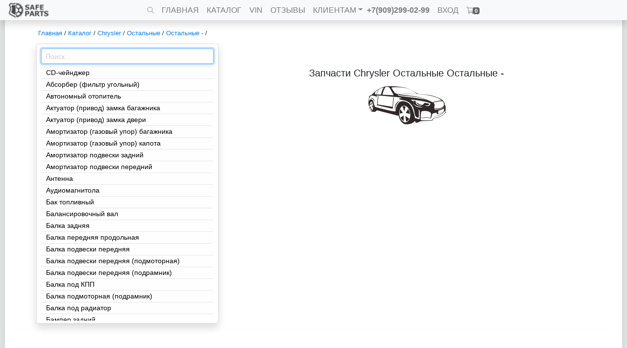

--- FILE ---
content_type: text/html; charset=utf-8
request_url: https://avtorazbornn.ru/catalog/chrysler/zzz/zzz/
body_size: 36683
content:

<!DOCTYPE html>
<html lang="ru">
<head>
    <meta charset="UTF-8">
    <meta name="viewport" content="width=device-width, initial-scale=1, shrink-to-fit=no">
    <link rel="icon" href="/static/favicon.svg" type="image/svg+xml">
    <title>Запчасти
    Chrysler Остальные Остальные - </title>
    <link rel="stylesheet" href="/static/css/bootstrap.min.css">
    <link rel="stylesheet" href="/static/css/base.css">
    
    <meta name="description" content="Контрактные б/у запчасти на Chrysler Остальные Остальные -  в наличии и под заказ, с гарантией на все детали, безопасная сделка">
    <link rel="stylesheet" href="/static/catalog/css/body.css">
    <link rel="stylesheet" href="/static/css/product-item.css?v=3">
    <link rel="stylesheet" href="/static/photoswipe/photoswipe.css">
    <link rel="stylesheet" href="/static/photoswipe/default-skin/default-skin.css">

</head>
<body>

<nav class="navbar navbar-expand navbar-light bg-light shadow fixed-top mb-4 shadow" id="base-navbar"
     style="height: 41px">
    <a class="d-none d-lg-block" href="/" style="position:absolute"><img src="/static/logo.png" width="86" height="34" alt="logo"></a>
    <div class="collapse navbar-collapse">
        <ul class="navbar-nav mx-auto">
            <li class="nav-item" title="Поиск">
                <a class="nav-link" href="#" id="btn-drop-search">
                    <svg xmlns="http://www.w3.org/2000/svg" width="10pt" viewBox="0 0 512 512" fill="#888888">
                        <path d="M508.5 481.6l-129-129c-2.3-2.3-5.3-3.5-8.5-3.5h-10.3C395 312 416 262.5 416 208 416 93.1 322.9 0 208 0S0 93.1 0 208s93.1 208 208 208c54.5 0 104-21 141.1-55.2V371c0 3.2 1.3 6.2 3.5 8.5l129 129c4.7 4.7 12.3 4.7 17 0l9.9-9.9c4.7-4.7 4.7-12.3 0-17zM208 384c-97.3 0-176-78.7-176-176S110.7 32 208 32s176 78.7 176 176-78.7 176-176 176z" id="icon-search"></path>

                    </svg>
                </a>
            </li>
            <div class="input-group" id="base-div-search">
                <input class="form-control form-control-sm" type="text" name="search" id="base-input-search"
                       placeholder="Код или наименование детали..." autocomplete="off">
                <div class="input-group-append">
                    <button class="btn btn-sm btn-outline-input" type="button" id="base-btn-search">
                        <svg xmlns="http://www.w3.org/2000/svg" width="12pt" viewBox="0 0 512 512">
                            <use href="#icon-search"></use>
                        </svg>
                    </button>
                </div>
            </div>
            <li class="nav-item dropdown mobile-item-menu">
                <a class="nav-link dropdown-toggle" data-toggle="dropdown" href="#" role="button" aria-haspopup="true"
                   aria-expanded="false">ГЛАВНАЯ</a>
                <div class="dropdown-menu shadow" id="mobile-menu">
                    <a class="dropdown-item" href="/">ГЛАВНАЯ</a>
                    <a class="dropdown-item" href="/catalog/">КАТАЛОГ</a>
                    <a class="dropdown-item" href="/parts-catalog/">VIN</a>
                    <a class="dropdown-item" href="/comments/">ОТЗЫВЫ</a>
                    <div class="dropdown-divider"></div>
                    <a class="dropdown-item" href="/delivery/">ДОСТАВКА</a>
                    <a class="dropdown-item" href="/guarantee/">ГАРАНТИЯ</a>
                    <a class="dropdown-item" href="/agreement/">СОГЛАШЕНИЕ</a>
                    <a class="dropdown-item" href="/about/">О КОМПАНИИ</a>
                    <a class="dropdown-item" href="/contacts/">КОНТАКТЫ</a>
                    <div class="dropdown-divider"></div>
                    <a class="dropdown-item" href="/order/">КОРЗИНА</a>
                    
                        <a class="dropdown-item" href="/auth/login/">ВХОД</a>
                    
                </div>
            </li>
            <li class="nav-item mobile-item">
                <a class="nav-link" href="/">ГЛАВНАЯ</a>
            </li>
            <li class="nav-item mobile-item">
                <a class="nav-link" href="/catalog/">КАТАЛОГ</a>
            </li>
            <li class="nav-item mobile-item">
                <a class="nav-link" href="/parts-catalog/">VIN</a>
            </li>
            <li class="nav-item mobile-item">
                <a class="nav-link" href="/comments/">ОТЗЫВЫ</a>
            </li>
            <li class="nav-item dropdown mobile-item">
                <a class="nav-link dropdown-toggle" data-toggle="dropdown" href="#" role="button" aria-haspopup="true"
                   aria-expanded="false">КЛИЕНТАМ</a>
                <div class="dropdown-menu">
                    <a class="dropdown-item" href="/delivery/">ДОСТАВКА</a>
                    <a class="dropdown-item" href="/guarantee/">ГАРАНТИЯ</a>
                    <a class="dropdown-item" href="/agreement/">СОГЛАШЕНИЕ</a>
                    <a class="dropdown-item" href="/about/">О КОМПАНИИ</a>
                    <a class="dropdown-item" href="/contacts/">КОНТАКТЫ</a>
                </div>
            </li>
            <li class="nav-item">
                <a class="nav-link pl-0" href="tel:+79092990299" id="tel-link">+7(909)299-02-99</a>
            </li>
            
                <li class="nav-item mobile-item">
                    <a class="nav-link" href="/auth/login/">ВХОД</a>
                </li>
            

            <li class="nav-item" title="Корзина">
                <a class="nav-link" href="/order/">
                    <div id="nav-cart" data-container="body" data-placement="bottom" data-html="true">
                        <svg xmlns="http://www.w3.org/2000/svg" width="12pt" viewBox="0 0 576 512" fill="#888888">
                            <path d="M551.991 64H129.28l-8.329-44.423C118.822 8.226 108.911 0 97.362 0H12C5.373 0 0 5.373 0 12v8c0 6.627 5.373 12 12 12h78.72l69.927 372.946C150.305 416.314 144 431.42 144 448c0 35.346 28.654 64 64 64s64-28.654 64-64a63.681 63.681 0 0 0-8.583-32h145.167a63.681 63.681 0 0 0-8.583 32c0 35.346 28.654 64 64 64 35.346 0 64-28.654 64-64 0-17.993-7.435-34.24-19.388-45.868C506.022 391.891 496.76 384 485.328 384H189.28l-12-64h331.381c11.368 0 21.177-7.976 23.496-19.105l43.331-208C578.592 77.991 567.215 64 551.991 64zM240 448c0 17.645-14.355 32-32 32s-32-14.355-32-32 14.355-32 32-32 32 14.355 32 32zm224 32c-17.645 0-32-14.355-32-32s14.355-32 32-32 32 14.355 32 32-14.355 32-32 32zm38.156-192H171.28l-36-192h406.876l-40 192z"
      id="icon-cart">
</path>
                        </svg>
                        <span id="cart-counter">0
                        </span>
                    </div>
                </a>
            </li>

        </ul>
    </div>
</nav>

<div class="mt-4 content" id="hideAll" hidden></div>

<div class="content back">
    
    <input type="hidden" name="csrfmiddlewaretoken" value="6wQumE7T9vS1jAz4RqlgEpER7Nod5cW943rTd9BWefscoXIOIs8LTEmB3hoHpA7j">
    <div id="drop-down-parts-list">
        <svg xmlns="http://www.w3.org/2000/svg" width="18pt" viewBox="0 0 24 24" focusable="false">
            <path d="M3 18h18v-2H3v2zm0-5h18v-2H3v2zm0-7v2h18V6H3z"></path>
        </svg>
    </div>

    <div class="container p-0 fs-10">
        <div class="m-2">
            <a href="/">Главная</a> / <a href="/catalog/">Каталог</a> / <a
                href="/catalog/chrysler/">Chrysler</a> / <a
                href="/catalog/chrysler/zzz/">Остальные</a> / <a
                href="/catalog/chrysler/zzz/zzz/">Остальные - </a> / <a
                class="crumbs-part-name"></a>
        </div>
    </div>

    <div class="container p-0">
        <div class="row">
            <div class="col-md-4 px-0">
                <div id="parts-box" class="card shadow mobile">
                    <div class="input-group p-1">
                        <input id="parts-search" type="text" class="form-control form-control-sm"
                               placeholder="Поиск..." autocomplete="off">
                    </div>
                    <div class="input-group-append" hidden>
                        <button class="btn btn-sm" type="button" id="parts-search-clear">X</button>
                    </div>
                    <ul id="parts-list">
                        
                            <a href="/catalog/chrysler/zzz/zzz/#!cd-cheindzher"
                               data-keywords="cd-чейнджер cd-чейнджер cd чейнджер чейнджер ">CD-чейнджер</a>
                        
                            <a href="/catalog/chrysler/zzz/zzz/#!absorber-filtr-ugolnyi"
                               data-keywords="абсорбер (фильтр угольный) абсорбер адсорбер ">Абсорбер (фильтр угольный)</a>
                        
                            <a href="/catalog/chrysler/zzz/zzz/#!avtonomnyi-otopitel"
                               data-keywords="автономный отопитель">Автономный отопитель</a>
                        
                            <a href="/catalog/chrysler/zzz/zzz/#!aktuator-privod-zamka-bagazhnika"
                               data-keywords="актуатор (привод) замка багажника актуатор активатор привод электропривод 5ой багажник">Актуатор (привод) замка багажника</a>
                        
                            <a href="/catalog/chrysler/zzz/zzz/#!aktuator-privod-zamka-dveri"
                               data-keywords="актуатор (привод) замка двери актуатор активатор привод электропривод двер">Актуатор (привод) замка двери</a>
                        
                            <a href="/catalog/chrysler/zzz/zzz/#!amortizator-gazovyi-upor-bagazhnika"
                               data-keywords="амортизатор (газовый упор) багажника амортизатор упор багажник">Амортизатор (газовый упор) багажника</a>
                        
                            <a href="/catalog/chrysler/zzz/zzz/#!amortizator-gazovyi-upor-kapota"
                               data-keywords="амортизатор (газовый упор) капота амортизатор упор газов гидравлическ капота">Амортизатор (газовый упор) капота</a>
                        
                            <a href="/catalog/chrysler/zzz/zzz/#!amortizator-podveski-zadnii"
                               data-keywords="амортизатор подвески задний амортизатор стойка стойки задн">Амортизатор подвески задний</a>
                        
                            <a href="/catalog/chrysler/zzz/zzz/#!amortizator-podveski-perednii"
                               data-keywords="амортизатор подвески передний амортизатор стойка стойки перед">Амортизатор подвески передний</a>
                        
                            <a href="/catalog/chrysler/zzz/zzz/#!antenna"
                               data-keywords="антенна антенна антена ">Антенна</a>
                        
                            <a href="/catalog/chrysler/zzz/zzz/#!audiomagnitola"
                               data-keywords="аудиомагнитола">Аудиомагнитола</a>
                        
                            <a href="/catalog/chrysler/zzz/zzz/#!bak-toplivnyi"
                               data-keywords="бак топливный бак топливный топливный бак бензобак ">Бак топливный</a>
                        
                            <a href="/catalog/chrysler/zzz/zzz/#!balansirovochnyi-val"
                               data-keywords="балансировочный вал">Балансировочный вал</a>
                        
                            <a href="/catalog/chrysler/zzz/zzz/#!balka-zadniaia"
                               data-keywords="балка задняя балка задняя балка подрамник задн">Балка задняя</a>
                        
                            <a href="/catalog/chrysler/zzz/zzz/#!balka-peredniaia-prodolnaia"
                               data-keywords="балка передняя продольная">Балка передняя продольная</a>
                        
                            <a href="/catalog/chrysler/zzz/zzz/#!balka-podveski-peredniaia"
                               data-keywords="балка подвески передняя">Балка подвески передняя</a>
                        
                            <a href="/catalog/chrysler/zzz/zzz/#!balka-podveski-peredniaia-podmotornaia"
                               data-keywords="балка подвески передняя (подмоторная)">Балка подвески передняя (подмоторная)</a>
                        
                            <a href="/catalog/chrysler/zzz/zzz/#!balka-podveski-peredniaia-podramnik"
                               data-keywords="балка подвески передняя (подрамник)">Балка подвески передняя (подрамник)</a>
                        
                            <a href="/catalog/chrysler/zzz/zzz/#!balka-pod-kpp"
                               data-keywords="балка под кпп">Балка под КПП</a>
                        
                            <a href="/catalog/chrysler/zzz/zzz/#!balka-podmotornaia-podramnik"
                               data-keywords="балка подмоторная (подрамник)">Балка подмоторная (подрамник)</a>
                        
                            <a href="/catalog/chrysler/zzz/zzz/#!balka-pod-radiator"
                               data-keywords="балка под радиатор">Балка под радиатор</a>
                        
                            <a href="/catalog/chrysler/zzz/zzz/#!bamper-zadnii"
                               data-keywords="бампер задний бампер задний бампер задн">Бампер задний</a>
                        
                            <a href="/catalog/chrysler/zzz/zzz/#!bamper-perednii"
                               data-keywords="бампер передний бампер передний бампер перед">Бампер передний</a>
                        
                            <a href="/catalog/chrysler/zzz/zzz/#!baraban-tormoznoi-zadnii"
                               data-keywords="барабан тормозной задний">Барабан тормозной задний</a>
                        
                            <a href="/catalog/chrysler/zzz/zzz/#!bardachok"
                               data-keywords="бардачок">Бардачок</a>
                        
                            <a href="/catalog/chrysler/zzz/zzz/#!bardachok-veshchevoi-iashchik"
                               data-keywords="бардачок (вещевой ящик)">Бардачок (вещевой ящик)</a>
                        
                            <a href="/catalog/chrysler/zzz/zzz/#!bachok-gu"
                               data-keywords="бачок гу">Бачок ГУ</a>
                        
                            <a href="/catalog/chrysler/zzz/zzz/#!bachok-gur"
                               data-keywords="бачок гур бачок гур бачок гидроусилител бачок эгур бачок насоса гидроусилител бачек гур бачек гидроусилител ">Бачок ГУР</a>
                        
                            <a href="/catalog/chrysler/zzz/zzz/#!bachok-omyvatelia"
                               data-keywords="бачок омывателя бачок бачек омывател">Бачок омывателя</a>
                        
                            <a href="/catalog/chrysler/zzz/zzz/#!bachok-rasshiritelnyi"
                               data-keywords="бачок расширительный бачок бачек расширительн">Бачок расширительный</a>
                        
                            <a href="/catalog/chrysler/zzz/zzz/#!bachok-tormoznoi-zhidkosti"
                               data-keywords="бачок тормозной жидкости">Бачок тормозной жидкости</a>
                        
                            <a href="/catalog/chrysler/zzz/zzz/#!blok-pdc-parktronikov"
                               data-keywords="блок pdc (парктроников)">Блок PDC (парктроников)</a>
                        
                            <a href="/catalog/chrysler/zzz/zzz/#!blok-bortovoi-seti-blok-upravleniia-bcm"
                               data-keywords="блок бортовой сети (блок управления bcm)">Блок бортовой сети (блок управления BCM)</a>
                        
                            <a href="/catalog/chrysler/zzz/zzz/#!blok-dvigatelia-blok-tsilindrov"
                               data-keywords="блок двигателя (блок цилиндров)">Блок двигателя (блок цилиндров)</a>
                        
                            <a href="/catalog/chrysler/zzz/zzz/#!blok-klapanov"
                               data-keywords="блок клапанов">Блок клапанов</a>
                        
                            <a href="/catalog/chrysler/zzz/zzz/#!blok-knopok"
                               data-keywords="блок кнопок">Блок кнопок</a>
                        
                            <a href="/catalog/chrysler/zzz/zzz/#!blok-knopok-upravleniia-steklopodemnikami"
                               data-keywords="блок кнопок управления стеклоподъемниками">Блок кнопок управления стеклоподъемниками</a>
                        
                            <a href="/catalog/chrysler/zzz/zzz/#!blok-komforta"
                               data-keywords="блок комфорта блок электронный блок комфорт">Блок комфорта</a>
                        
                            <a href="/catalog/chrysler/zzz/zzz/#!blok-kruiz-kontrolia"
                               data-keywords="блок круиз контроля">Блок круиз контроля</a>
                        
                            <a href="/catalog/chrysler/zzz/zzz/#!blok-navigatsii"
                               data-keywords="блок навигации">Блок навигации</a>
                        
                            <a href="/catalog/chrysler/zzz/zzz/#!blok-nasos-abs"
                               data-keywords="блок (насос) abs блок abs насос abs насос гидравлический abs помпа abs блок sbc abs блок абс насос абс ">Блок (насос) ABS</a>
                        
                            <a href="/catalog/chrysler/zzz/zzz/#!blok-predokhranitelei-i-rele"
                               data-keywords="блок предохранителей и реле блок электронный блок предохр реле">Блок предохранителей и реле</a>
                        
                            <a href="/catalog/chrysler/zzz/zzz/#!blok-rozzhiga"
                               data-keywords="блок розжига">Блок розжига</a>
                        
                            <a href="/catalog/chrysler/zzz/zzz/#!blok-upravleniia"
                               data-keywords="блок управления">Блок управления</a>
                        
                            <a href="/catalog/chrysler/zzz/zzz/#!blok-upravleniia-bluetooth"
                               data-keywords="блок управления bluetooth">Блок управления Bluetooth</a>
                        
                            <a href="/catalog/chrysler/zzz/zzz/#!blok-upravleniia-ksm-vdo"
                               data-keywords="блок управления ksm / vdo">Блок управления KSM / VDO</a>
                        
                            <a href="/catalog/chrysler/zzz/zzz/#!blok-upravleniia-sam"
                               data-keywords="блок управления sam блок электронный блок sam сам">Блок управления SAM</a>
                        
                            <a href="/catalog/chrysler/zzz/zzz/#!blok-upravleniia-srsairbag"
                               data-keywords="блок управления srs/airbag блок электронный блок srs airbag air-bag подушк безопасност air bag айрбег аирбег">Блок управления SRS/AIRBAG</a>
                        
                            <a href="/catalog/chrysler/zzz/zzz/#!blok-upravleniia-akpp"
                               data-keywords="блок управления акпп блок электронный блок акпп">Блок управления АКПП</a>
                        
                            <a href="/catalog/chrysler/zzz/zzz/#!blok-upravleniia-audio"
                               data-keywords="блок управления аудио">Блок управления аудио</a>
                        
                            <a href="/catalog/chrysler/zzz/zzz/#!blok-upravleniia-bortovoi-seti-body-control-module"
                               data-keywords="блок управления бортовой сети (body control module)">Блок управления бортовой сети (Body Control Module)</a>
                        
                            <a href="/catalog/chrysler/zzz/zzz/#!blok-upravleniia-videomodul"
                               data-keywords="блок управления (видеомодуль)">Блок управления (видеомодуль)</a>
                        
                            <a href="/catalog/chrysler/zzz/zzz/#!blok-upravleniia-gazovogo-oborudovaniia"
                               data-keywords="блок управления газового оборудования">Блок управления газового оборудования</a>
                        
                            <a href="/catalog/chrysler/zzz/zzz/#!blok-upravleniia-davleniia-v-shinakh"
                               data-keywords="блок управления давления в шинах">Блок управления давления в шинах</a>
                        
                            <a href="/catalog/chrysler/zzz/zzz/#!blok-upravleniia-dvigatelem-ecu"
                               data-keywords="блок управления двигателем ecu блок электронный блок мозги ecu эбу двигател ecu эбу двс">Блок управления двигателем ECU</a>
                        
                            <a href="/catalog/chrysler/zzz/zzz/#!blok-upravleniia-immobilaizera"
                               data-keywords="блок управления иммобилайзера">Блок управления иммобилайзера</a>
                        
                            <a href="/catalog/chrysler/zzz/zzz/#!blok-upravleniia-klapanami"
                               data-keywords="блок управления клапанами">Блок управления клапанами</a>
                        
                            <a href="/catalog/chrysler/zzz/zzz/#!blok-upravleniia-klimatomotopitelem"
                               data-keywords="блок управления климатом/отопителем блок отопит клим печк">Блок управления климатом/отопителем</a>
                        
                            <a href="/catalog/chrysler/zzz/zzz/#!blok-upravleniia-korrektora-far"
                               data-keywords="блок управления корректора фар">Блок управления корректора фар</a>
                        
                            <a href="/catalog/chrysler/zzz/zzz/#!blok-upravleniia-kruiz-kontrolia"
                               data-keywords="блок управления круиз-контроля">Блок управления круиз-контроля</a>
                        
                            <a href="/catalog/chrysler/zzz/zzz/#!blok-upravleniia-kryshkoi-bagazhnika"
                               data-keywords="блок управления крышкой багажника">Блок управления крышкой багажника</a>
                        
                            <a href="/catalog/chrysler/zzz/zzz/#!blok-upravleniia-navigatsiei"
                               data-keywords="блок управления навигацией">Блок управления навигацией</a>
                        
                            <a href="/catalog/chrysler/zzz/zzz/#!blok-upravleniia-obogrevom-sidenii"
                               data-keywords="блок управления обогревом сидений">Блок управления обогревом сидений</a>
                        
                            <a href="/catalog/chrysler/zzz/zzz/#!blok-upravleniia-osveshcheniem"
                               data-keywords="блок управления освещением">Блок управления освещением</a>
                        
                            <a href="/catalog/chrysler/zzz/zzz/#!blok-upravleniia-parktronikami"
                               data-keywords="блок управления парктрониками">Блок управления парктрониками</a>
                        
                            <a href="/catalog/chrysler/zzz/zzz/#!blok-upravleniia-radiopriemnikom"
                               data-keywords="блок управления радиоприемником">Блок управления радиоприемником</a>
                        
                            <a href="/catalog/chrysler/zzz/zzz/#!blok-upravleniia-svetom"
                               data-keywords="блок управления светом">Блок управления светом</a>
                        
                            <a href="/catalog/chrysler/zzz/zzz/#!blok-upravleniia-signalizatsiei"
                               data-keywords="блок управления сигнализацией">Блок управления сигнализацией</a>
                        
                            <a href="/catalog/chrysler/zzz/zzz/#!blok-upravleniia-sidenem"
                               data-keywords="блок управления сиденьем">Блок управления сиденьем</a>
                        
                            <a href="/catalog/chrysler/zzz/zzz/#!blok-upravleniia-sidenem-elektronnyi"
                               data-keywords="блок управления сиденьем электронный">Блок управления сиденьем электронный</a>
                        
                            <a href="/catalog/chrysler/zzz/zzz/#!blok-upravleniia-sideniami"
                               data-keywords="блок управления сиденьями">Блок управления сиденьями</a>
                        
                            <a href="/catalog/chrysler/zzz/zzz/#!blok-upravleniia-steklopodemnikami"
                               data-keywords="блок управления стеклоподъемниками">Блок управления стеклоподъемниками</a>
                        
                            <a href="/catalog/chrysler/zzz/zzz/#!blok-upravleniia-telefonom-bliutuz"
                               data-keywords="блок управления телефоном (блютуз)">Блок управления телефоном (Блютуз)</a>
                        
                            <a href="/catalog/chrysler/zzz/zzz/#!blok-upravleniia-tsentralnym-zamkom"
                               data-keywords="блок управления центральным замком центральным замк цз центрального замк центральный замк блок управлен блок электрон">Блок управления центральным замком</a>
                        
                            <a href="/catalog/chrysler/zzz/zzz/#!blok-tsilindrov-short-blok"
                               data-keywords="блок цилиндров (шорт блок)">Блок цилиндров (Шорт блок)</a>
                        
                            <a href="/catalog/chrysler/zzz/zzz/#!bolt-gaika-kolesa"
                               data-keywords="болт (гайка) колеса">Болт (гайка) колеса</a>
                        
                            <a href="/catalog/chrysler/zzz/zzz/#!bolt-kolesnyi"
                               data-keywords="болт колесный">Болт колесный</a>
                        
                            <a href="/catalog/chrysler/zzz/zzz/#!bryzgovik-zadnii"
                               data-keywords="брызговик задний">Брызговик задний</a>
                        
                            <a href="/catalog/chrysler/zzz/zzz/#!bryzgovik-zadn-lev"
                               data-keywords="брызговик задн лев">Брызговик задн лев</a>
                        
                            <a href="/catalog/chrysler/zzz/zzz/#!bryzgovik-zadn-prav"
                               data-keywords="брызговик задн прав">Брызговик задн прав</a>
                        
                            <a href="/catalog/chrysler/zzz/zzz/#!bryzgovik-perednii"
                               data-keywords="брызговик передний">Брызговик передний</a>
                        
                            <a href="/catalog/chrysler/zzz/zzz/#!bryzgovik-perednii-pravyi"
                               data-keywords="брызговик передний правый">Брызговик передний правый</a>
                        
                            <a href="/catalog/chrysler/zzz/zzz/#!bryzgovik-peredn-lev"
                               data-keywords="брызговик передн лев">Брызговик передн лев</a>
                        
                            <a href="/catalog/chrysler/zzz/zzz/#!bryzgovik-peredn-prav"
                               data-keywords="брызговик передн прав">Брызговик передн прав</a>
                        
                            <a href="/catalog/chrysler/zzz/zzz/#!bryzgovik-prav"
                               data-keywords="брызговик прав">Брызговик прав</a>
                        
                            <a href="/catalog/chrysler/zzz/zzz/#!vakuumnyi-usilitel-tormozov"
                               data-keywords="вакуумный усилитель тормозов">Вакуумный усилитель тормозов</a>
                        
                            <a href="/catalog/chrysler/zzz/zzz/#!val-balansirnyi"
                               data-keywords="вал балансирный">Вал балансирный</a>
                        
                            <a href="/catalog/chrysler/zzz/zzz/#!venets-zubchatyi-makhovika"
                               data-keywords="венец зубчатый маховика">Венец зубчатый маховика</a>
                        
                            <a href="/catalog/chrysler/zzz/zzz/#!ventiliator-konditsionera"
                               data-keywords="вентилятор кондиционера">Вентилятор кондиционера</a>
                        
                            <a href="/catalog/chrysler/zzz/zzz/#!ventiliator-radiatora"
                               data-keywords="вентилятор радиатора">Вентилятор радиатора</a>
                        
                            <a href="/catalog/chrysler/zzz/zzz/#!ventiliator-radiatora-konditsionera"
                               data-keywords="вентилятор радиатора кондиционера">Вентилятор радиатора кондиционера</a>
                        
                            <a href="/catalog/chrysler/zzz/zzz/#!ventiliator-radiatora-osnovnogo"
                               data-keywords="вентилятор радиатора основного">Вентилятор радиатора основного</a>
                        
                            <a href="/catalog/chrysler/zzz/zzz/#!vozdukhovod"
                               data-keywords="воздуховод">Воздуховод</a>
                        
                            <a href="/catalog/chrysler/zzz/zzz/#!vozdukhovod-naruzhnyi"
                               data-keywords="воздуховод (наружный)">Воздуховод (наружный)</a>
                        
                            <a href="/catalog/chrysler/zzz/zzz/#!vozdukhovod-otopitelia"
                               data-keywords="воздуховод отопителя">Воздуховод отопителя</a>
                        
                            <a href="/catalog/chrysler/zzz/zzz/#!vozdukhovod-otopitelia-pechki"
                               data-keywords="воздуховод отопителя (печки)">Воздуховод отопителя (печки)</a>
                        
                            <a href="/catalog/chrysler/zzz/zzz/#!vozdukhozabornik"
                               data-keywords="воздухозаборник">Воздухозаборник</a>
                        
                            <a href="/catalog/chrysler/zzz/zzz/#!vozdukhozabornik-naruzhnyi"
                               data-keywords="воздухозаборник (наружный)">Воздухозаборник (наружный)</a>
                        
                            <a href="/catalog/chrysler/zzz/zzz/#!vpusknoi-kollektor-dizelnyi"
                               data-keywords="впускной коллектор дизельный">Впускной коллектор дизельный</a>
                        
                            <a href="/catalog/chrysler/zzz/zzz/#!vykliuchatel-kontsevoi-kontsevik"
                               data-keywords="выключатель концевой (концевик)">Выключатель концевой (концевик)</a>
                        
                            <a href="/catalog/chrysler/zzz/zzz/#!vypusknoi-kollektor-dizelnyi"
                               data-keywords="выпускной коллектор дизельный">Выпускной коллектор дизельный</a>
                        
                            <a href="/catalog/chrysler/zzz/zzz/#!gaika-kolesnaia"
                               data-keywords="гайка колесная">Гайка колесная</a>
                        
                            <a href="/catalog/chrysler/zzz/zzz/#!generator"
                               data-keywords="генератор генератор ">Генератор</a>
                        
                            <a href="/catalog/chrysler/zzz/zzz/#!gidrotransformator-akpp"
                               data-keywords="гидротрансформатор акпп">Гидротрансформатор АКПП</a>
                        
                            <a href="/catalog/chrysler/zzz/zzz/#!gidrotransformator-akpp-bublik"
                               data-keywords="гидротрансформатор акпп (бублик)">Гидротрансформатор АКПП (бублик)</a>
                        
                            <a href="/catalog/chrysler/zzz/zzz/#!glavnyi-tormoznoi-tsilindr"
                               data-keywords="главный тормозной цилиндр гтц тормозной цилиндр цилиндр тормоз главный тормоз ">Главный тормозной цилиндр</a>
                        
                            <a href="/catalog/chrysler/zzz/zzz/#!glushitel"
                               data-keywords="глушитель">Глушитель</a>
                        
                            <a href="/catalog/chrysler/zzz/zzz/#!golovka-bloka-tsilindrov"
                               data-keywords="головка блока цилиндров гбц головка блока ">Головка блока цилиндров</a>
                        
                            <a href="/catalog/chrysler/zzz/zzz/#!gorlovina-bachka-omyvatelia"
                               data-keywords="горловина бачка омывателя">Горловина бачка омывателя</a>
                        
                            <a href="/catalog/chrysler/zzz/zzz/#!gorlovina-zalivnaia-bachka-omyvatelia"
                               data-keywords="горловина заливная бачка омывателя">Горловина заливная бачка омывателя</a>
                        
                            <a href="/catalog/chrysler/zzz/zzz/#!gorlovina-zalivnaia-toplivnaia"
                               data-keywords="горловина заливная топливная">Горловина заливная топливная</a>
                        
                            <a href="/catalog/chrysler/zzz/zzz/#!gudok-signal-klakson"
                               data-keywords="гудок (сигнал клаксон)">Гудок (сигнал клаксон)</a>
                        
                            <a href="/catalog/chrysler/zzz/zzz/#!datchik-abs"
                               data-keywords="датчик abs">Датчик ABS</a>
                        
                            <a href="/catalog/chrysler/zzz/zzz/#!datchik-abs-zadnii"
                               data-keywords="датчик abs задний abs датчик">Датчик ABS задний</a>
                        
                            <a href="/catalog/chrysler/zzz/zzz/#!datchik-abs-perednii"
                               data-keywords="датчик abs передний abs датчик">Датчик ABS передний</a>
                        
                            <a href="/catalog/chrysler/zzz/zzz/#!datchik-airbag"
                               data-keywords="датчик airbag">Датчик AirBag</a>
                        
                            <a href="/catalog/chrysler/zzz/zzz/#!datchik-esp"
                               data-keywords="датчик esp">Датчик ESP</a>
                        
                            <a href="/catalog/chrysler/zzz/zzz/#!datchik-absoliutnogo-davleniia"
                               data-keywords="датчик абсолютного давления">Датчик абсолютного давления</a>
                        
                            <a href="/catalog/chrysler/zzz/zzz/#!datchik-vkliuchatel-stop-signala"
                               data-keywords="датчик (включатель) стоп-сигнала">Датчик (включатель) стоп-сигнала</a>
                        
                            <a href="/catalog/chrysler/zzz/zzz/#!datchik-davleniia-v-shine"
                               data-keywords="датчик давления в шине">Датчик давления в шине</a>
                        
                            <a href="/catalog/chrysler/zzz/zzz/#!datchik-davleniia-masla"
                               data-keywords="датчик давления масла">Датчик давления масла</a>
                        
                            <a href="/catalog/chrysler/zzz/zzz/#!datchik-davleniia-nadduva"
                               data-keywords="датчик давления наддува">Датчик давления наддува</a>
                        
                            <a href="/catalog/chrysler/zzz/zzz/#!datchik-davleniia-topliva"
                               data-keywords="датчик давления топлива">Датчик давления топлива</a>
                        
                            <a href="/catalog/chrysler/zzz/zzz/#!datchik-detonatsii"
                               data-keywords="датчик детонации">Датчик детонации</a>
                        
                            <a href="/catalog/chrysler/zzz/zzz/#!datchik-dozhdia"
                               data-keywords="датчик дождя">Датчик дождя</a>
                        
                            <a href="/catalog/chrysler/zzz/zzz/#!datchik-kislorodnyi-liambda-zond"
                               data-keywords="датчик кислородный (лямбда зонд)">Датчик кислородный (лямбда зонд)</a>
                        
                            <a href="/catalog/chrysler/zzz/zzz/#!datchik-kolenvala"
                               data-keywords="датчик коленвала">Датчик коленвала</a>
                        
                            <a href="/catalog/chrysler/zzz/zzz/#!datchik-konditsionera"
                               data-keywords="датчик кондиционера">Датчик кондиционера</a>
                        
                            <a href="/catalog/chrysler/zzz/zzz/#!datchik-parkovki-parktronik-zadnii"
                               data-keywords="датчик парковки (парктроник) задний">Датчик парковки (парктроник) задний</a>
                        
                            <a href="/catalog/chrysler/zzz/zzz/#!datchik-parktronika"
                               data-keywords="датчик парктроника">Датчик парктроника</a>
                        
                            <a href="/catalog/chrysler/zzz/zzz/#!datchik-podveski"
                               data-keywords="датчик подвески">Датчик подвески</a>
                        
                            <a href="/catalog/chrysler/zzz/zzz/#!datchik-polozheniia-kolenvala"
                               data-keywords="датчик положения коленвала">Датчик положения коленвала</a>
                        
                            <a href="/catalog/chrysler/zzz/zzz/#!datchik-polozheniia-podveski"
                               data-keywords="датчик положения подвески">Датчик положения подвески</a>
                        
                            <a href="/catalog/chrysler/zzz/zzz/#!datchik-polozheniia-raspredvala"
                               data-keywords="датчик положения распредвала">Датчик положения распредвала</a>
                        
                            <a href="/catalog/chrysler/zzz/zzz/#!datchik-raspredvala"
                               data-keywords="датчик распредвала">Датчик распредвала</a>
                        
                            <a href="/catalog/chrysler/zzz/zzz/#!datchik-raskhoda-vozdukha-dmrv"
                               data-keywords="датчик расхода воздуха (дмрв) дмрв расходомер датчик массового расхода воздуха датчик расхода воздуха ">Датчик расхода воздуха (ДМРВ)</a>
                        
                            <a href="/catalog/chrysler/zzz/zzz/#!datchik-sveta"
                               data-keywords="датчик света">Датчик света</a>
                        
                            <a href="/catalog/chrysler/zzz/zzz/#!datchik-temperatury"
                               data-keywords="датчик температуры">Датчик температуры</a>
                        
                            <a href="/catalog/chrysler/zzz/zzz/#!datchik-temperatury-okhlazhdaiushchei-zhidkosti"
                               data-keywords="датчик температуры охлаждающей жидкости">Датчик температуры охлаждающей жидкости</a>
                        
                            <a href="/catalog/chrysler/zzz/zzz/#!datchik-temperatury-salona"
                               data-keywords="датчик температуры салона">Датчик температуры салона</a>
                        
                            <a href="/catalog/chrysler/zzz/zzz/#!datchik-ugla-povorota-rulevogo-kolesa"
                               data-keywords="датчик угла поворота рулевого колеса">Датчик угла поворота рулевого колеса</a>
                        
                            <a href="/catalog/chrysler/zzz/zzz/#!datchik-udara"
                               data-keywords="датчик удара">Датчик удара</a>
                        
                            <a href="/catalog/chrysler/zzz/zzz/#!datchik-urovnia-okhlazhdaiushchei-zhidkosti"
                               data-keywords="датчик уровня охлаждающей жидкости">Датчик уровня охлаждающей жидкости</a>
                        
                            <a href="/catalog/chrysler/zzz/zzz/#!datchik-urovnia-topliva"
                               data-keywords="датчик уровня топлива">Датчик уровня топлива</a>
                        
                            <a href="/catalog/chrysler/zzz/zzz/#!datchik-uskoreniia"
                               data-keywords="датчик ускорения">Датчик ускорения</a>
                        
                            <a href="/catalog/chrysler/zzz/zzz/#!dvernaia-karta-obshivka-dveri"
                               data-keywords="дверная карта (обшивка двери)">Дверная карта (Обшивка двери)</a>
                        
                            <a href="/catalog/chrysler/zzz/zzz/#!dvernaia-karta-obshivka-dveri-zadn-lev"
                               data-keywords="дверная карта (обшивка двери) задн лев">Дверная карта (Обшивка двери) задн лев</a>
                        
                            <a href="/catalog/chrysler/zzz/zzz/#!dvernaia-karta-obshivka-dveri-zadn-prav"
                               data-keywords="дверная карта (обшивка двери) задн прав">Дверная карта (Обшивка двери) задн прав</a>
                        
                            <a href="/catalog/chrysler/zzz/zzz/#!dvernaia-karta-obshivka-dveri-peredn-lev"
                               data-keywords="дверная карта (обшивка двери) передн лев">Дверная карта (Обшивка двери) передн лев</a>
                        
                            <a href="/catalog/chrysler/zzz/zzz/#!dvernaia-karta-obshivka-dveri-peredn-prav"
                               data-keywords="дверная карта (обшивка двери) передн прав">Дверная карта (Обшивка двери) передн прав</a>
                        
                            <a href="/catalog/chrysler/zzz/zzz/#!dver-3-5"
                               data-keywords="дверь 3-5">Дверь 3-5</a>
                        
                            <a href="/catalog/chrysler/zzz/zzz/#!dver-bokovaia-zadn-lev"
                               data-keywords="дверь боковая задн. лев.">Дверь боковая задн. лев.</a>
                        
                            <a href="/catalog/chrysler/zzz/zzz/#!dver-bokovaia-zadn-prav"
                               data-keywords="дверь боковая задн прав">Дверь боковая задн прав</a>
                        
                            <a href="/catalog/chrysler/zzz/zzz/#!dver-bokovaia-peredn-lev"
                               data-keywords="дверь боковая передн лев">Дверь боковая передн лев</a>
                        
                            <a href="/catalog/chrysler/zzz/zzz/#!dver-bokovaia-peredn-prav"
                               data-keywords="дверь боковая передн. прав.">Дверь боковая передн. прав.</a>
                        
                            <a href="/catalog/chrysler/zzz/zzz/#!dver-zadniaia-levaia"
                               data-keywords="дверь задняя левая дверь задняя левая лев задн">Дверь задняя левая</a>
                        
                            <a href="/catalog/chrysler/zzz/zzz/#!dver-zadniaia-pravaia"
                               data-keywords="дверь задняя правая дверь задняя правая прав задн">Дверь задняя правая</a>
                        
                            <a href="/catalog/chrysler/zzz/zzz/#!dver-peredniaia-levaia"
                               data-keywords="дверь передняя левая дверь передняя левая лев передн">Дверь передняя левая</a>
                        
                            <a href="/catalog/chrysler/zzz/zzz/#!dver-peredniaia-pravaia"
                               data-keywords="дверь передняя правая дверь передняя правая прав передн">Дверь передняя правая</a>
                        
                            <a href="/catalog/chrysler/zzz/zzz/#!dver-razdvizhnaia-lev"
                               data-keywords="дверь раздвижная лев">Дверь раздвижная лев</a>
                        
                            <a href="/catalog/chrysler/zzz/zzz/#!dver-razdvizhnaia-prav"
                               data-keywords="дверь раздвижная прав">Дверь раздвижная прав</a>
                        
                            <a href="/catalog/chrysler/zzz/zzz/#!dver-sdvizhnaia-levaia"
                               data-keywords="дверь сдвижная левая">Дверь сдвижная левая</a>
                        
                            <a href="/catalog/chrysler/zzz/zzz/#!dver-sdvizhnaia-pravaia"
                               data-keywords="дверь сдвижная правая">Дверь сдвижная правая</a>
                        
                            <a href="/catalog/chrysler/zzz/zzz/#!dvigatel-dvs"
                               data-keywords="двигатель (двс)">Двигатель (ДВС)</a>
                        
                            <a href="/catalog/chrysler/zzz/zzz/#!dvigatel-dvs-na-razborku"
                               data-keywords="двигатель (двс) на разборку">Двигатель (ДВС) на разборку</a>
                        
                            <a href="/catalog/chrysler/zzz/zzz/#!dvigatel-dizelnyi"
                               data-keywords="двигатель дизельный">Двигатель дизельный</a>
                        
                            <a href="/catalog/chrysler/zzz/zzz/#!dvigatel-nasos-omyvatelia"
                               data-keywords="двигатель (насос) омывателя">Двигатель (насос) омывателя</a>
                        
                            <a href="/catalog/chrysler/zzz/zzz/#!dvigatel-otopitelia-motorchik-pechki"
                               data-keywords="двигатель отопителя (моторчик печки)">Двигатель отопителя (моторчик печки)</a>
                        
                            <a href="/catalog/chrysler/zzz/zzz/#!dvigatel-stekloochistitelia-zadnego-motorchik-dvornikov"
                               data-keywords="двигатель стеклоочистителя заднего (моторчик дворников)">Двигатель стеклоочистителя заднего (моторчик дворников)</a>
                        
                            <a href="/catalog/chrysler/zzz/zzz/#!dvigatel-stekloochistitelia-motorchik-dvornikov-zadnii"
                               data-keywords="двигатель стеклоочистителя (моторчик дворников) задний">Двигатель стеклоочистителя (моторчик дворников) задний</a>
                        
                            <a href="/catalog/chrysler/zzz/zzz/#!dvigatel-stekloochistitelia-motorchik-dvornikov-perednii"
                               data-keywords="двигатель стеклоочистителя (моторчик дворников) передний">Двигатель стеклоочистителя (моторчик дворников) передний</a>
                        
                            <a href="/catalog/chrysler/zzz/zzz/#!dvigatel-stekloochistitelia-perednego-motorchik-dvornikov"
                               data-keywords="двигатель стеклоочистителя переднего (моторчик дворников)">Двигатель стеклоочистителя переднего (моторчик дворников)</a>
                        
                            <a href="/catalog/chrysler/zzz/zzz/#!deflektor"
                               data-keywords="дефлектор дефлектор ">Дефлектор</a>
                        
                            <a href="/catalog/chrysler/zzz/zzz/#!dzhoistik-regulirovki-zerkal"
                               data-keywords="джойстик регулировки зеркал">Джойстик регулировки зеркал</a>
                        
                            <a href="/catalog/chrysler/zzz/zzz/#!dinamik"
                               data-keywords="динамик динамик ">Динамик</a>
                        
                            <a href="/catalog/chrysler/zzz/zzz/#!disk-zheleznyi"
                               data-keywords="диск железный">Диск железный</a>
                        
                            <a href="/catalog/chrysler/zzz/zzz/#!disk-kolesnyi-shtampovannyi-zhelezo"
                               data-keywords="диск колесный штампованный (железо)">Диск колесный штампованный (железо)</a>
                        
                            <a href="/catalog/chrysler/zzz/zzz/#!disk-litoi"
                               data-keywords="диск литой">Диск литой</a>
                        
                            <a href="/catalog/chrysler/zzz/zzz/#!disk-opornyi-tormoznoi-zadn-lev"
                               data-keywords="диск опорный тормозной задн лев">Диск опорный тормозной задн лев</a>
                        
                            <a href="/catalog/chrysler/zzz/zzz/#!disk-opornyi-tormoznoi-zadn-prav"
                               data-keywords="диск опорный тормозной задн прав">Диск опорный тормозной задн прав</a>
                        
                            <a href="/catalog/chrysler/zzz/zzz/#!disk-tormoznoi-zadn"
                               data-keywords="диск тормозной задн">Диск тормозной задн</a>
                        
                            <a href="/catalog/chrysler/zzz/zzz/#!disk-tormoznoi-zadnii"
                               data-keywords="диск тормозной задний">Диск тормозной задний</a>
                        
                            <a href="/catalog/chrysler/zzz/zzz/#!disk-tormoznoi-peredn"
                               data-keywords="диск тормозной передн">Диск тормозной передн</a>
                        
                            <a href="/catalog/chrysler/zzz/zzz/#!disk-tormoznoi-perednii"
                               data-keywords="диск тормозной передний">Диск тормозной передний</a>
                        
                            <a href="/catalog/chrysler/zzz/zzz/#!displei-informatsionnyi"
                               data-keywords="дисплей информационный">Дисплей информационный</a>
                        
                            <a href="/catalog/chrysler/zzz/zzz/#!displei-kompiutera-informatsionnyi"
                               data-keywords="дисплей компьютера (информационный)">Дисплей компьютера (информационный)</a>
                        
                            <a href="/catalog/chrysler/zzz/zzz/#!displei-multimedia"
                               data-keywords="дисплей мультимедиа">Дисплей мультимедиа</a>
                        
                            <a href="/catalog/chrysler/zzz/zzz/#!differentsial"
                               data-keywords="дифференциал">Дифференциал</a>
                        
                            <a href="/catalog/chrysler/zzz/zzz/#!diffuzor-kozhukh-ventiliatora-radiatora"
                               data-keywords="диффузор (кожух) вентилятора радиатора">Диффузор (кожух) вентилятора радиатора</a>
                        
                            <a href="/catalog/chrysler/zzz/zzz/#!dogrevatel"
                               data-keywords="догреватель">Догреватель</a>
                        
                            <a href="/catalog/chrysler/zzz/zzz/#!dozhdevik"
                               data-keywords="дождевик">Дождевик</a>
                        
                            <a href="/catalog/chrysler/zzz/zzz/#!dozhdevik-zhabo"
                               data-keywords="дождевик (жабо)">Дождевик (жабо)</a>
                        
                            <a href="/catalog/chrysler/zzz/zzz/#!domkrat"
                               data-keywords="домкрат">Домкрат</a>
                        
                            <a href="/catalog/chrysler/zzz/zzz/#!dugi-na-kryshu-reilingi"
                               data-keywords="дуги на крышу (рейлинги)">Дуги на крышу (рейлинги)</a>
                        
                            <a href="/catalog/chrysler/zzz/zzz/#!dugi-na-kryshu-reilingi-lev"
                               data-keywords="дуги на крышу (рейлинги) лев">Дуги на крышу (рейлинги) лев</a>
                        
                            <a href="/catalog/chrysler/zzz/zzz/#!dugi-na-kryshu-reilingi-prav"
                               data-keywords="дуги на крышу (рейлинги) прав">Дуги на крышу (рейлинги) прав</a>
                        
                            <a href="/catalog/chrysler/zzz/zzz/#!zhabo-pod-dvorniki-dozhdevik"
                               data-keywords="жабо под дворники (дождевик)">Жабо под дворники (дождевик)</a>
                        
                            <a href="/catalog/chrysler/zzz/zzz/#!zhabo-pod-dvorniki-dozhdevik-zadn-lev"
                               data-keywords="жабо под дворники (дождевик) задн лев">Жабо под дворники (дождевик) задн лев</a>
                        
                            <a href="/catalog/chrysler/zzz/zzz/#!zhabo-pod-dvorniki-dozhdevik-peredn"
                               data-keywords="жабо под дворники (дождевик) передн">Жабо под дворники (дождевик) передн</a>
                        
                            <a href="/catalog/chrysler/zzz/zzz/#!zhabo-pod-dvorniki-dozhdevik-peredn-lev"
                               data-keywords="жабо под дворники (дождевик) передн лев">Жабо под дворники (дождевик) передн лев</a>
                        
                            <a href="/catalog/chrysler/zzz/zzz/#!zhabo-pod-dvorniki-dozhdevik-peredn-prav"
                               data-keywords="жабо под дворники (дождевик) передн прав">Жабо под дворники (дождевик) передн прав</a>
                        
                            <a href="/catalog/chrysler/zzz/zzz/#!zhabo-pod-dvorniki-dozhdevik-prav"
                               data-keywords="жабо под дворники (дождевик) прав">Жабо под дворники (дождевик) прав</a>
                        
                            <a href="/catalog/chrysler/zzz/zzz/#!zaglushka-poroga-peredn"
                               data-keywords="заглушка порога передн">Заглушка порога передн</a>
                        
                            <a href="/catalog/chrysler/zzz/zzz/#!zaglushka-poroga-peredn-lev"
                               data-keywords="заглушка порога передн лев">Заглушка порога передн лев</a>
                        
                            <a href="/catalog/chrysler/zzz/zzz/#!zaglushka-reshetka-bampera-lev"
                               data-keywords="заглушка (решетка) бампера лев">Заглушка (решетка) бампера лев</a>
                        
                            <a href="/catalog/chrysler/zzz/zzz/#!zaglushka-reshetka-bampera-prav"
                               data-keywords="заглушка (решетка) бампера прав">Заглушка (решетка) бампера прав</a>
                        
                            <a href="/catalog/chrysler/zzz/zzz/#!zamok-3-5-dveri"
                               data-keywords="замок  3-5 двери">Замок  3-5 двери</a>
                        
                            <a href="/catalog/chrysler/zzz/zzz/#!zamok-bagazhnika"
                               data-keywords="замок багажника">Замок багажника</a>
                        
                            <a href="/catalog/chrysler/zzz/zzz/#!zamok-bardachka"
                               data-keywords="замок бардачка">Замок бардачка</a>
                        
                            <a href="/catalog/chrysler/zzz/zzz/#!zamok-dveri"
                               data-keywords="замок двери">Замок двери</a>
                        
                            <a href="/catalog/chrysler/zzz/zzz/#!zamok-dveri-zadnei-levoi"
                               data-keywords="замок двери задней левой">Замок двери задней левой</a>
                        
                            <a href="/catalog/chrysler/zzz/zzz/#!zamok-dveri-zadnei-pravoi"
                               data-keywords="замок двери задней правой">Замок двери задней правой</a>
                        
                            <a href="/catalog/chrysler/zzz/zzz/#!zamok-dveri-zadn-lev"
                               data-keywords="замок двери задн лев">Замок двери задн лев</a>
                        
                            <a href="/catalog/chrysler/zzz/zzz/#!zamok-dveri-zadn-prav"
                               data-keywords="замок двери задн прав">Замок двери задн прав</a>
                        
                            <a href="/catalog/chrysler/zzz/zzz/#!zamok-dveri-lev"
                               data-keywords="замок двери лев">Замок двери лев</a>
                        
                            <a href="/catalog/chrysler/zzz/zzz/#!zamok-dveri-perednei-levoi"
                               data-keywords="замок двери передней левой">Замок двери передней левой</a>
                        
                            <a href="/catalog/chrysler/zzz/zzz/#!zamok-dveri-perednei-pravoi"
                               data-keywords="замок двери передней правой">Замок двери передней правой</a>
                        
                            <a href="/catalog/chrysler/zzz/zzz/#!zamok-dveri-peredn-lev"
                               data-keywords="замок двери передн лев">Замок двери передн лев</a>
                        
                            <a href="/catalog/chrysler/zzz/zzz/#!zamok-dveri-peredn-prav"
                               data-keywords="замок двери передн прав">Замок двери передн прав</a>
                        
                            <a href="/catalog/chrysler/zzz/zzz/#!zamok-dveri-prav"
                               data-keywords="замок двери прав">Замок двери прав</a>
                        
                            <a href="/catalog/chrysler/zzz/zzz/#!zamok-dveri-sdvizhnoi"
                               data-keywords="замок двери сдвижной">Замок двери сдвижной</a>
                        
                            <a href="/catalog/chrysler/zzz/zzz/#!zamok-dveri-sdvizhnoi-levyi"
                               data-keywords="замок двери сдвижной левый">Замок двери сдвижной левый</a>
                        
                            <a href="/catalog/chrysler/zzz/zzz/#!zamok-dveri-sdvizhnoi-pravyi"
                               data-keywords="замок двери сдвижной правый">Замок двери сдвижной правый</a>
                        
                            <a href="/catalog/chrysler/zzz/zzz/#!zamok-zazhiganiia"
                               data-keywords="замок зажигания">Замок зажигания</a>
                        
                            <a href="/catalog/chrysler/zzz/zzz/#!zamok-kapota"
                               data-keywords="замок капота">Замок капота</a>
                        
                            <a href="/catalog/chrysler/zzz/zzz/#!zamok-kryshki-bagazhnika"
                               data-keywords="замок крышки багажника">Замок крышки багажника</a>
                        
                            <a href="/catalog/chrysler/zzz/zzz/#!zamok-remnia-bezopasnosti"
                               data-keywords="замок ремня безопасности">Замок ремня безопасности</a>
                        
                            <a href="/catalog/chrysler/zzz/zzz/#!zamok-remnia-bezopasnosti-zadn"
                               data-keywords="замок ремня безопасности задн">Замок ремня безопасности задн</a>
                        
                            <a href="/catalog/chrysler/zzz/zzz/#!zamok-remnia-bezopasnosti-zadn-lev"
                               data-keywords="замок ремня безопасности задн лев">Замок ремня безопасности задн лев</a>
                        
                            <a href="/catalog/chrysler/zzz/zzz/#!zamok-remnia-bezopasnosti-zadn-prav"
                               data-keywords="замок ремня безопасности задн прав">Замок ремня безопасности задн прав</a>
                        
                            <a href="/catalog/chrysler/zzz/zzz/#!zamok-remnia-bezopasnosti-peredn"
                               data-keywords="замок ремня безопасности передн">Замок ремня безопасности передн</a>
                        
                            <a href="/catalog/chrysler/zzz/zzz/#!zamok-remnia-bezopasnosti-perednii"
                               data-keywords="замок ремня безопасности передний">Замок ремня безопасности передний</a>
                        
                            <a href="/catalog/chrysler/zzz/zzz/#!zamok-remnia-bezopasnosti-peredn-lev"
                               data-keywords="замок ремня безопасности передн лев">Замок ремня безопасности передн лев</a>
                        
                            <a href="/catalog/chrysler/zzz/zzz/#!zamok-remnia-bezopasnosti-peredn-prav"
                               data-keywords="замок ремня безопасности передн прав">Замок ремня безопасности передн прав</a>
                        
                            <a href="/catalog/chrysler/zzz/zzz/#!zaslonka-drosselnaia"
                               data-keywords="заслонка дроссельная дроссель ">Заслонка дроссельная</a>
                        
                            <a href="/catalog/chrysler/zzz/zzz/#!zashchita-arok-zadniaia-levaia-podkrylok"
                               data-keywords="защита арок задняя левая (подкрылок)">Защита арок задняя левая (подкрылок)</a>
                        
                            <a href="/catalog/chrysler/zzz/zzz/#!zashchita-arok-zadniaia-pravaia-podkrylok"
                               data-keywords="защита арок задняя правая (подкрылок)">Защита арок задняя правая (подкрылок)</a>
                        
                            <a href="/catalog/chrysler/zzz/zzz/#!zashchita-arok-zashchita-kryla-podkrylok-peredniaia-levaia"
                               data-keywords="защита арок (защита крыла, подкрылок) передняя левая">Защита арок (защита крыла, подкрылок) передняя левая</a>
                        
                            <a href="/catalog/chrysler/zzz/zzz/#!zashchita-arok-zashchita-kryla-podkrylok-peredniaia-pravaia"
                               data-keywords="защита арок (защита крыла, подкрылок) передняя правая">Защита арок (защита крыла, подкрылок) передняя правая</a>
                        
                            <a href="/catalog/chrysler/zzz/zzz/#!zashchita-arok-peredniaia-levaia-podkrylok"
                               data-keywords="защита арок передняя левая (подкрылок)">Защита арок передняя левая (подкрылок)</a>
                        
                            <a href="/catalog/chrysler/zzz/zzz/#!zashchita-arok-podkrylok"
                               data-keywords="защита арок (подкрылок)">Защита арок (подкрылок)</a>
                        
                            <a href="/catalog/chrysler/zzz/zzz/#!zashchita-arok-podkrylok-zadn-lev"
                               data-keywords="защита арок (подкрылок) задн лев">Защита арок (подкрылок) задн лев</a>
                        
                            <a href="/catalog/chrysler/zzz/zzz/#!zashchita-arok-podkrylok-zadn-prav"
                               data-keywords="защита арок (подкрылок) задн прав">Защита арок (подкрылок) задн прав</a>
                        
                            <a href="/catalog/chrysler/zzz/zzz/#!zashchita-arok-podkrylok-peredn-lev"
                               data-keywords="защита арок (подкрылок) передн лев">Защита арок (подкрылок) передн лев</a>
                        
                            <a href="/catalog/chrysler/zzz/zzz/#!zashchita-arok-podkrylok-peredn-prav"
                               data-keywords="защита арок (подкрылок) передн прав">Защита арок (подкрылок) передн прав</a>
                        
                            <a href="/catalog/chrysler/zzz/zzz/#!zashchita-dvigatelia"
                               data-keywords="защита двигателя">Защита двигателя</a>
                        
                            <a href="/catalog/chrysler/zzz/zzz/#!zashchita-dvigatelia-verkhniaia"
                               data-keywords="защита двигателя верхняя">Защита двигателя верхняя</a>
                        
                            <a href="/catalog/chrysler/zzz/zzz/#!zashchita-dnishcha-zapaski-kpp-podveski"
                               data-keywords="защита днища, запаски, кпп, подвески">Защита днища, запаски, КПП, подвески</a>
                        
                            <a href="/catalog/chrysler/zzz/zzz/#!zashchita-kozhukh-remnia-grm"
                               data-keywords="защита (кожух) ремня грм">Защита (кожух) ремня ГРМ</a>
                        
                            <a href="/catalog/chrysler/zzz/zzz/#!zashchita-kryla-podkrylok-zadniaia-levaia"
                               data-keywords="защита крыла (подкрылок) задняя левая">Защита крыла (подкрылок) задняя левая</a>
                        
                            <a href="/catalog/chrysler/zzz/zzz/#!zashchita-kryla-podkrylok-peredniaia-levaia"
                               data-keywords="защита крыла (подкрылок) передняя левая">Защита крыла (подкрылок) передняя левая</a>
                        
                            <a href="/catalog/chrysler/zzz/zzz/#!zashchita-kryla-podkrylok-peredniaia-pravaia"
                               data-keywords="защита крыла (подкрылок) передняя правая">Защита крыла (подкрылок) передняя правая</a>
                        
                            <a href="/catalog/chrysler/zzz/zzz/#!zashchita-motornogo-otseka-kartera-dvs"
                               data-keywords="защита моторного отсека (картера двс)">Защита моторного отсека (картера ДВС)</a>
                        
                            <a href="/catalog/chrysler/zzz/zzz/#!zashchita-pod-dvs"
                               data-keywords="защита под двс">Защита под ДВС</a>
                        
                            <a href="/catalog/chrysler/zzz/zzz/#!zashchita-radiatora"
                               data-keywords="защита радиатора">Защита радиатора</a>
                        
                            <a href="/catalog/chrysler/zzz/zzz/#!zerkalo-levoe"
                               data-keywords="зеркало левое зеркал лев">Зеркало левое</a>
                        
                            <a href="/catalog/chrysler/zzz/zzz/#!zerkalo-pravoe"
                               data-keywords="зеркало правое зеркал прав">Зеркало правое</a>
                        
                            <a href="/catalog/chrysler/zzz/zzz/#!zerkalo-salonnoe"
                               data-keywords="зеркало салонное зеркало ">Зеркало салонное</a>
                        
                            <a href="/catalog/chrysler/zzz/zzz/#!izmeritel-potoka-vozdukha"
                               data-keywords="измеритель потока воздуха">Измеритель потока воздуха</a>
                        
                            <a href="/catalog/chrysler/zzz/zzz/#!izmeritel-potoka-vozdukha-raskhodomer"
                               data-keywords="измеритель потока воздуха (расходомер)">Измеритель потока воздуха (расходомер)</a>
                        
                            <a href="/catalog/chrysler/zzz/zzz/#!immobilaizer"
                               data-keywords="иммобилайзер">Иммобилайзер</a>
                        
                            <a href="/catalog/chrysler/zzz/zzz/#!interkuler-radiator-interkulera"
                               data-keywords="интеркулер (радиатор интеркулера)">Интеркулер (радиатор интеркулера)</a>
                        
                            <a href="/catalog/chrysler/zzz/zzz/#!isparitel-konditsionera"
                               data-keywords="испаритель кондиционера">Испаритель кондиционера</a>
                        
                            <a href="/catalog/chrysler/zzz/zzz/#!kapot"
                               data-keywords="капот">Капот</a>
                        
                            <a href="/catalog/chrysler/zzz/zzz/#!kardan"
                               data-keywords="кардан">Кардан</a>
                        
                            <a href="/catalog/chrysler/zzz/zzz/#!kardan-val-kardannyi-zadnii"
                               data-keywords="кардан (вал карданный) задний">Кардан (вал карданный) задний</a>
                        
                            <a href="/catalog/chrysler/zzz/zzz/#!kardan-zadn"
                               data-keywords="кардан задн">Кардан задн</a>
                        
                            <a href="/catalog/chrysler/zzz/zzz/#!kardannyi-val"
                               data-keywords="карданный вал">Карданный вал</a>
                        
                            <a href="/catalog/chrysler/zzz/zzz/#!kardan-rulevoi"
                               data-keywords="кардан рулевой">Кардан рулевой</a>
                        
                            <a href="/catalog/chrysler/zzz/zzz/#!kardanchik-rulevoi"
                               data-keywords="карданчик рулевой">Карданчик рулевой</a>
                        
                            <a href="/catalog/chrysler/zzz/zzz/#!kasseta-radiatorov"
                               data-keywords="кассета радиаторов">Кассета радиаторов</a>
                        
                            <a href="/catalog/chrysler/zzz/zzz/#!katafot"
                               data-keywords="катафот">Катафот</a>
                        
                            <a href="/catalog/chrysler/zzz/zzz/#!katafot-lev"
                               data-keywords="катафот лев">Катафот лев</a>
                        
                            <a href="/catalog/chrysler/zzz/zzz/#!katafot-prav"
                               data-keywords="катафот прав">Катафот прав</a>
                        
                            <a href="/catalog/chrysler/zzz/zzz/#!katushka-zazhiganiia"
                               data-keywords="катушка зажигания">Катушка зажигания</a>
                        
                            <a href="/catalog/chrysler/zzz/zzz/#!katushka-zazhiganiia-benzinovaia"
                               data-keywords="катушка зажигания бензиновая">Катушка зажигания бензиновая</a>
                        
                            <a href="/catalog/chrysler/zzz/zzz/#!klapan"
                               data-keywords="клапан">Клапан</a>
                        
                            <a href="/catalog/chrysler/zzz/zzz/#!klapan-disa"
                               data-keywords="клапан disa">Клапан DISA</a>
                        
                            <a href="/catalog/chrysler/zzz/zzz/#!klapan-egr"
                               data-keywords="клапан egr">Клапан EGR</a>
                        
                            <a href="/catalog/chrysler/zzz/zzz/#!klapan-egr-retsirkuliatsii-vykhlopnykh-gazov"
                               data-keywords="клапан egr (рециркуляции выхлопных газов)">Клапан EGR (рециркуляции выхлопных газов)</a>
                        
                            <a href="/catalog/chrysler/zzz/zzz/#!klapan-ventiliatsii-toplivnogo-baka"
                               data-keywords="клапан вентиляции топливного бака">Клапан вентиляции топливного бака</a>
                        
                            <a href="/catalog/chrysler/zzz/zzz/#!klapan-vozdushnyi"
                               data-keywords="клапан воздушный">Клапан воздушный</a>
                        
                            <a href="/catalog/chrysler/zzz/zzz/#!klapan-vozdushnyi-elektromagnitnyi"
                               data-keywords="клапан воздушный (электромагнитный)">Клапан воздушный (электромагнитный)</a>
                        
                            <a href="/catalog/chrysler/zzz/zzz/#!klapan-retsirkuliatsii-gazov-egr"
                               data-keywords="клапан рециркуляции газов (egr)">Клапан рециркуляции газов (EGR)</a>
                        
                            <a href="/catalog/chrysler/zzz/zzz/#!klapan-upravleniia-turbinoi-aktuator"
                               data-keywords="клапан управления турбиной (актуатор)">Клапан управления турбиной (Актуатор)</a>
                        
                            <a href="/catalog/chrysler/zzz/zzz/#!klapan-elektromagnitnyi"
                               data-keywords="клапан электромагнитный">Клапан электромагнитный</a>
                        
                            <a href="/catalog/chrysler/zzz/zzz/#!kliuch"
                               data-keywords="ключ">Ключ</a>
                        
                            <a href="/catalog/chrysler/zzz/zzz/#!kliuch-ballonnyi"
                               data-keywords="ключ баллонный">Ключ баллонный</a>
                        
                            <a href="/catalog/chrysler/zzz/zzz/#!kliuch-balonnyi"
                               data-keywords="ключ балонный">Ключ балонный</a>
                        
                            <a href="/catalog/chrysler/zzz/zzz/#!kliuch-zazhiganiia"
                               data-keywords="ключ зажигания">Ключ зажигания</a>
                        
                            <a href="/catalog/chrysler/zzz/zzz/#!kliuch-kolesnyi"
                               data-keywords="ключ колесный">Ключ колесный</a>
                        
                            <a href="/catalog/chrysler/zzz/zzz/#!kliuch-kolesnyi-balonnyi"
                               data-keywords="ключ колесный (балонный)">Ключ колесный (балонный)</a>
                        
                            <a href="/catalog/chrysler/zzz/zzz/#!knopka-esp"
                               data-keywords="кнопка esp">Кнопка ESP</a>
                        
                            <a href="/catalog/chrysler/zzz/zzz/#!knopka-avariiki"
                               data-keywords="кнопка аварийки">Кнопка аварийки</a>
                        
                            <a href="/catalog/chrysler/zzz/zzz/#!knopka-avariinoi-signalizatsii"
                               data-keywords="кнопка аварийной сигнализации">Кнопка аварийной сигнализации</a>
                        
                            <a href="/catalog/chrysler/zzz/zzz/#!knopka-bortovogo-kompiutera"
                               data-keywords="кнопка бортового компьютера">Кнопка бортового компьютера</a>
                        
                            <a href="/catalog/chrysler/zzz/zzz/#!knopka-vykliuchatel"
                               data-keywords="кнопка (выключатель)">Кнопка (выключатель)</a>
                        
                            <a href="/catalog/chrysler/zzz/zzz/#!knopka-kruiz-kontrolia"
                               data-keywords="кнопка круиз контроля">Кнопка круиз контроля</a>
                        
                            <a href="/catalog/chrysler/zzz/zzz/#!knopka-obogreva-sidenii"
                               data-keywords="кнопка обогрева сидений">Кнопка обогрева сидений</a>
                        
                            <a href="/catalog/chrysler/zzz/zzz/#!knopka-otkryvaniia-bagazhnika"
                               data-keywords="кнопка открывания багажника">Кнопка открывания багажника</a>
                        
                            <a href="/catalog/chrysler/zzz/zzz/#!knopka-otkryvaniia-zamkov-dverei"
                               data-keywords="кнопка открывания замков дверей">Кнопка открывания замков дверей</a>
                        
                            <a href="/catalog/chrysler/zzz/zzz/#!knopka-otkrytiia-bagazhnika"
                               data-keywords="кнопка открытия багажника">Кнопка открытия багажника</a>
                        
                            <a href="/catalog/chrysler/zzz/zzz/#!knopka-podniatiia-kryshi"
                               data-keywords="кнопка поднятия крыши">Кнопка поднятия крыши</a>
                        
                            <a href="/catalog/chrysler/zzz/zzz/#!knopka-regulirovki-zerkal"
                               data-keywords="кнопка регулировки зеркал">Кнопка регулировки зеркал</a>
                        
                            <a href="/catalog/chrysler/zzz/zzz/#!knopka-regulirovki-pedali"
                               data-keywords="кнопка регулировки педали">Кнопка регулировки педали</a>
                        
                            <a href="/catalog/chrysler/zzz/zzz/#!knopka-regulirovki-sveta"
                               data-keywords="кнопка регулировки света">Кнопка регулировки света</a>
                        
                            <a href="/catalog/chrysler/zzz/zzz/#!knopka-regulirovki-sidenii"
                               data-keywords="кнопка регулировки сидений">Кнопка регулировки сидений</a>
                        
                            <a href="/catalog/chrysler/zzz/zzz/#!knopka-regulirovki-sideniia"
                               data-keywords="кнопка регулировки сидения">Кнопка регулировки сидения</a>
                        
                            <a href="/catalog/chrysler/zzz/zzz/#!knopka-regulirovki-far"
                               data-keywords="кнопка регулировки фар">Кнопка регулировки фар</a>
                        
                            <a href="/catalog/chrysler/zzz/zzz/#!knopka-ruchnogo-tormoza"
                               data-keywords="кнопка ручного тормоза">Кнопка ручного тормоза</a>
                        
                            <a href="/catalog/chrysler/zzz/zzz/#!knopka-sveta"
                               data-keywords="кнопка света">Кнопка света</a>
                        
                            <a href="/catalog/chrysler/zzz/zzz/#!knopka-signalizatsii"
                               data-keywords="кнопка сигнализации">Кнопка сигнализации</a>
                        
                            <a href="/catalog/chrysler/zzz/zzz/#!knopka-steklopodemnika"
                               data-keywords="кнопка стеклоподъемника">Кнопка стеклоподъемника</a>
                        
                            <a href="/catalog/chrysler/zzz/zzz/#!knopka-steklopodemnika-blok-knopok"
                               data-keywords="кнопка стеклоподъемника (блок кнопок)">Кнопка стеклоподъемника (блок кнопок)</a>
                        
                            <a href="/catalog/chrysler/zzz/zzz/#!knopka-steklopodemnika-blok-knopok-zadn-prav"
                               data-keywords="кнопка стеклоподъемника (блок кнопок) задн прав">Кнопка стеклоподъемника (блок кнопок) задн прав</a>
                        
                            <a href="/catalog/chrysler/zzz/zzz/#!knopka-steklopodemnika-blok-knopok-peredn-lev"
                               data-keywords="кнопка стеклоподъемника (блок кнопок) передн лев">Кнопка стеклоподъемника (блок кнопок) передн лев</a>
                        
                            <a href="/catalog/chrysler/zzz/zzz/#!knopka-steklopodemnika-zadnego-levogo"
                               data-keywords="кнопка стеклоподъемника заднего левого">Кнопка стеклоподъемника заднего левого</a>
                        
                            <a href="/catalog/chrysler/zzz/zzz/#!knopka-steklopodemnika-zadnego-pravogo"
                               data-keywords="кнопка стеклоподъемника заднего правого">Кнопка стеклоподъемника заднего правого</a>
                        
                            <a href="/catalog/chrysler/zzz/zzz/#!knopka-steklopodemnika-perednego-levogo"
                               data-keywords="кнопка стеклоподъемника переднего левого">Кнопка стеклоподъемника переднего левого</a>
                        
                            <a href="/catalog/chrysler/zzz/zzz/#!knopka-steklopodemnika-perednego-pravogo"
                               data-keywords="кнопка стеклоподъемника переднего правого">Кнопка стеклоподъемника переднего правого</a>
                        
                            <a href="/catalog/chrysler/zzz/zzz/#!knopka-upravleniia-bortovym-kompiuterom"
                               data-keywords="кнопка управления бортовым компьютером">Кнопка управления бортовым компьютером</a>
                        
                            <a href="/catalog/chrysler/zzz/zzz/#!knopka-tsentralnogo-zamka"
                               data-keywords="кнопка центрального замка">Кнопка центрального замка</a>
                        
                            <a href="/catalog/chrysler/zzz/zzz/#!kozhukh-remnia-grm"
                               data-keywords="кожух ремня грм">Кожух ремня ГРМ</a>
                        
                            <a href="/catalog/chrysler/zzz/zzz/#!kozhukh-rulevoi-kolonki"
                               data-keywords="кожух рулевой колонки">Кожух рулевой колонки</a>
                        
                            <a href="/catalog/chrysler/zzz/zzz/#!kozyrek-solntsezashchitnyi"
                               data-keywords="козырек солнцезащитный">Козырек солнцезащитный</a>
                        
                            <a href="/catalog/chrysler/zzz/zzz/#!kozyrek-solntsezashchitnyi-lev"
                               data-keywords="козырек солнцезащитный лев">Козырек солнцезащитный лев</a>
                        
                            <a href="/catalog/chrysler/zzz/zzz/#!kozyrek-solntsezashchitnyi-levyi"
                               data-keywords="козырек солнцезащитный левый">Козырек солнцезащитный левый</a>
                        
                            <a href="/catalog/chrysler/zzz/zzz/#!kozyrek-solntsezashchitnyi-prav"
                               data-keywords="козырек солнцезащитный прав">Козырек солнцезащитный прав</a>
                        
                            <a href="/catalog/chrysler/zzz/zzz/#!kozyrek-solntsezashchitnyi-pravyi"
                               data-keywords="козырек солнцезащитный правый">Козырек солнцезащитный правый</a>
                        
                            <a href="/catalog/chrysler/zzz/zzz/#!kolba-v-bak"
                               data-keywords="колба в бак">Колба в бак</a>
                        
                            <a href="/catalog/chrysler/zzz/zzz/#!koleso-zapasnoe-tabletka"
                               data-keywords="колесо запасное (таблетка)">Колесо запасное (таблетка)</a>
                        
                            <a href="/catalog/chrysler/zzz/zzz/#!koleso-zapasnoe-tabletka-dokatka"
                               data-keywords="колесо запасное (таблетка докатка)">Колесо запасное (таблетка докатка)</a>
                        
                            <a href="/catalog/chrysler/zzz/zzz/#!kollektor-vpusknoi"
                               data-keywords="коллектор впускной">Коллектор впускной</a>
                        
                            <a href="/catalog/chrysler/zzz/zzz/#!kollektor-vypusknoi"
                               data-keywords="коллектор выпускной">Коллектор выпускной</a>
                        
                            <a href="/catalog/chrysler/zzz/zzz/#!kolodki-stoianochnogo-tormoza"
                               data-keywords="колодки стояночного тормоза">Колодки стояночного тормоза</a>
                        
                            <a href="/catalog/chrysler/zzz/zzz/#!kolodki-tormoznye-zadn"
                               data-keywords="колодки тормозные задн">Колодки тормозные задн</a>
                        
                            <a href="/catalog/chrysler/zzz/zzz/#!kolodki-tormoznye-zadnie"
                               data-keywords="колодки тормозные задние">Колодки тормозные задние</a>
                        
                            <a href="/catalog/chrysler/zzz/zzz/#!kolodki-tormoznye-peredn"
                               data-keywords="колодки тормозные передн">Колодки тормозные передн</a>
                        
                            <a href="/catalog/chrysler/zzz/zzz/#!kolonka-rulevaia"
                               data-keywords="колонка рулевая">Колонка рулевая</a>
                        
                            <a href="/catalog/chrysler/zzz/zzz/#!kolpak-kolesnyi"
                               data-keywords="колпак колесный">Колпак колесный</a>
                        
                            <a href="/catalog/chrysler/zzz/zzz/#!kolpachok-litogo-diska"
                               data-keywords="колпачок литого диска">Колпачок литого диска</a>
                        
                            <a href="/catalog/chrysler/zzz/zzz/#!koltso-abs"
                               data-keywords="кольцо abs">Кольцо ABS</a>
                        
                            <a href="/catalog/chrysler/zzz/zzz/#!komplekt-litykh-diskov"
                               data-keywords="комплект литых дисков">Комплект литых дисков</a>
                        
                            <a href="/catalog/chrysler/zzz/zzz/#!kompressor-konditsionera"
                               data-keywords="компрессор кондиционера">Компрессор кондиционера</a>
                        
                            <a href="/catalog/chrysler/zzz/zzz/#!kompressor-konditsionera-dizelnyi"
                               data-keywords="компрессор кондиционера дизельный">Компрессор кондиционера дизельный</a>
                        
                            <a href="/catalog/chrysler/zzz/zzz/#!kondensator"
                               data-keywords="конденсатор">Конденсатор</a>
                        
                            <a href="/catalog/chrysler/zzz/zzz/#!konsol-salona-kulisnaia-chast"
                               data-keywords="консоль салона (кулисная часть)">Консоль салона (кулисная часть)</a>
                        
                            <a href="/catalog/chrysler/zzz/zzz/#!konsol-salona-tsentralnaia-chast"
                               data-keywords="консоль салона (центральная часть)">Консоль салона (центральная часть)</a>
                        
                            <a href="/catalog/chrysler/zzz/zzz/#!kontaktnaia-gruppa"
                               data-keywords="контактная группа">Контактная группа</a>
                        
                            <a href="/catalog/chrysler/zzz/zzz/#!kontsevik-pedali-tormoza"
                               data-keywords="концевик педали тормоза">Концевик педали тормоза</a>
                        
                            <a href="/catalog/chrysler/zzz/zzz/#!korpus-bloka-predokhranitelei"
                               data-keywords="корпус блока предохранителей">Корпус блока предохранителей</a>
                        
                            <a href="/catalog/chrysler/zzz/zzz/#!korpus-vozdushnogo-filtra"
                               data-keywords="корпус воздушного фильтра">Корпус воздушного фильтра</a>
                        
                            <a href="/catalog/chrysler/zzz/zzz/#!korpus-derzhatel-ruchki-dveri-zadnei-pravoi"
                               data-keywords="корпус (держатель) ручки двери задней правой">Корпус (держатель) ручки двери задней правой</a>
                        
                            <a href="/catalog/chrysler/zzz/zzz/#!korpus-derzhatel-ruchki-dveri-perednei-levoi"
                               data-keywords="корпус (держатель) ручки двери передней левой">Корпус (держатель) ручки двери передней левой</a>
                        
                            <a href="/catalog/chrysler/zzz/zzz/#!korpus-derzhatel-ruchki-dveri-perednei-pravoi"
                               data-keywords="корпус (держатель) ручки двери передней правой">Корпус (держатель) ручки двери передней правой</a>
                        
                            <a href="/catalog/chrysler/zzz/zzz/#!korpus-zerkala-naruzhnogo-pravogo"
                               data-keywords="корпус зеркала наружного правого">Корпус зеркала наружного правого</a>
                        
                            <a href="/catalog/chrysler/zzz/zzz/#!korpus-kpp"
                               data-keywords="корпус кпп">Корпус КПП</a>
                        
                            <a href="/catalog/chrysler/zzz/zzz/#!korpus-maslianogo-filtra"
                               data-keywords="корпус масляного фильтра">Корпус масляного фильтра</a>
                        
                            <a href="/catalog/chrysler/zzz/zzz/#!korpus-maslianogo-filtra-dizelnyi"
                               data-keywords="корпус масляного фильтра дизельный">Корпус масляного фильтра дизельный</a>
                        
                            <a href="/catalog/chrysler/zzz/zzz/#!korpus-termostata"
                               data-keywords="корпус термостата">Корпус термостата</a>
                        
                            <a href="/catalog/chrysler/zzz/zzz/#!korpus-toplivnogo-filtra"
                               data-keywords="корпус топливного фильтра">Корпус топливного фильтра</a>
                        
                            <a href="/catalog/chrysler/zzz/zzz/#!kpp-5-st-mekhanicheskaia"
                               data-keywords="кпп 5-ст. механическая">КПП 5-ст. механическая</a>
                        
                            <a href="/catalog/chrysler/zzz/zzz/#!kpp-5st-mekhanicheskaia-korobka"
                               data-keywords="кпп 5ст (механическая коробка)">КПП 5ст (механическая коробка)</a>
                        
                            <a href="/catalog/chrysler/zzz/zzz/#!kpp-5-stmekh-mkpp"
                               data-keywords="кпп 5-ст.мех. (мкпп)">КПП 5-ст.мех. (МКПП)</a>
                        
                            <a href="/catalog/chrysler/zzz/zzz/#!kpp-6st"
                               data-keywords="кпп 6ст.">КПП 6ст.</a>
                        
                            <a href="/catalog/chrysler/zzz/zzz/#!kpp-6st-mekhanicheskaia-korobka"
                               data-keywords="кпп 6ст (механическая коробка)">КПП 6ст (механическая коробка)</a>
                        
                            <a href="/catalog/chrysler/zzz/zzz/#!kpp-6-stmekh-mkpp"
                               data-keywords="кпп 6-ст.мех. (мкпп)">КПП 6-ст.мех. (МКПП)</a>
                        
                            <a href="/catalog/chrysler/zzz/zzz/#!kpp-avtomat-avtomaticheskaia-korobka"
                               data-keywords="кпп автомат (автоматическая коробка)">КПП автомат (автоматическая коробка)</a>
                        
                            <a href="/catalog/chrysler/zzz/zzz/#!kpp-avtomat-akpp"
                               data-keywords="кпп - автомат (акпп)">КПП - автомат (АКПП)</a>
                        
                            <a href="/catalog/chrysler/zzz/zzz/#!kpp-avtomat-akpp-4kh4"
                               data-keywords="кпп - автомат (акпп) 4х4">КПП - автомат (АКПП) 4х4</a>
                        
                            <a href="/catalog/chrysler/zzz/zzz/#!kpp-avtomaticheskaia"
                               data-keywords="кпп автоматическая">КПП автоматическая</a>
                        
                            <a href="/catalog/chrysler/zzz/zzz/#!kpp-avtomaticheskaia-akpp"
                               data-keywords="кпп автоматическая (акпп)">КПП автоматическая (АКПП)</a>
                        
                            <a href="/catalog/chrysler/zzz/zzz/#!kran-otopitelia-pechki"
                               data-keywords="кран отопителя (печки)">Кран отопителя (печки)</a>
                        
                            <a href="/catalog/chrysler/zzz/zzz/#!kran-tormoznoi-glavnyi-raspredelitel"
                               data-keywords="кран тормозной главный (распределитель)">Кран тормозной главный (распределитель)</a>
                        
                            <a href="/catalog/chrysler/zzz/zzz/#!kreplenie-bampera-perednee"
                               data-keywords="крепление бампера переднее">Крепление бампера переднее</a>
                        
                            <a href="/catalog/chrysler/zzz/zzz/#!kreplenie-korpus-akkumuliatora"
                               data-keywords="крепление (корпус) аккумулятора">Крепление (корпус) аккумулятора</a>
                        
                            <a href="/catalog/chrysler/zzz/zzz/#!kreplenie-kriuchok-solntsezashchitnogo-kozyrka"
                               data-keywords="крепление (крючок) солнцезащитного козырька">Крепление (крючок) солнцезащитного козырька</a>
                        
                            <a href="/catalog/chrysler/zzz/zzz/#!kronshtein"
                               data-keywords="кронштейн">Кронштейн</a>
                        
                            <a href="/catalog/chrysler/zzz/zzz/#!kronshtein-amortizatora-peredn-prav"
                               data-keywords="кронштейн амортизатора передн прав">Кронштейн амортизатора передн прав</a>
                        
                            <a href="/catalog/chrysler/zzz/zzz/#!kronshtein-bampera"
                               data-keywords="кронштейн бампера">Кронштейн бампера</a>
                        
                            <a href="/catalog/chrysler/zzz/zzz/#!kronshtein-bampera-zadn"
                               data-keywords="кронштейн бампера задн">Кронштейн бампера задн</a>
                        
                            <a href="/catalog/chrysler/zzz/zzz/#!kronshtein-bampera-zadn-lev"
                               data-keywords="кронштейн бампера задн лев">Кронштейн бампера задн лев</a>
                        
                            <a href="/catalog/chrysler/zzz/zzz/#!kronshtein-bampera-zadn-prav"
                               data-keywords="кронштейн бампера задн прав">Кронштейн бампера задн прав</a>
                        
                            <a href="/catalog/chrysler/zzz/zzz/#!kronshtein-bampera-peredn"
                               data-keywords="кронштейн бампера передн">Кронштейн бампера передн</a>
                        
                            <a href="/catalog/chrysler/zzz/zzz/#!kronshtein-bampera-peredn-lev"
                               data-keywords="кронштейн бампера передн лев">Кронштейн бампера передн лев</a>
                        
                            <a href="/catalog/chrysler/zzz/zzz/#!kronshtein-bampera-peredn-prav"
                               data-keywords="кронштейн бампера передн прав">Кронштейн бампера передн прав</a>
                        
                            <a href="/catalog/chrysler/zzz/zzz/#!kronshtein-bloka-upravleniia"
                               data-keywords="кронштейн блока управления">Кронштейн блока управления</a>
                        
                            <a href="/catalog/chrysler/zzz/zzz/#!kronshtein-generatora"
                               data-keywords="кронштейн генератора">Кронштейн генератора</a>
                        
                            <a href="/catalog/chrysler/zzz/zzz/#!kronshtein-gidrousilitelia"
                               data-keywords="кронштейн гидроусилителя">Кронштейн гидроусилителя</a>
                        
                            <a href="/catalog/chrysler/zzz/zzz/#!kronshtein-dvigatelia"
                               data-keywords="кронштейн двигателя">Кронштейн двигателя</a>
                        
                            <a href="/catalog/chrysler/zzz/zzz/#!kronshtein-dvigatelia-lapa-krepleniia"
                               data-keywords="кронштейн двигателя (лапа крепления)">Кронштейн двигателя (лапа крепления)</a>
                        
                            <a href="/catalog/chrysler/zzz/zzz/#!kronshtein-dvigatelia-peredn"
                               data-keywords="кронштейн двигателя передн">Кронштейн двигателя передн</a>
                        
                            <a href="/catalog/chrysler/zzz/zzz/#!kronshtein-dvigatelia-peredn-lev"
                               data-keywords="кронштейн двигателя передн лев">Кронштейн двигателя передн лев</a>
                        
                            <a href="/catalog/chrysler/zzz/zzz/#!kronshtein-dvigatelia-peredn-prav"
                               data-keywords="кронштейн двигателя передн прав">Кронштейн двигателя передн прав</a>
                        
                            <a href="/catalog/chrysler/zzz/zzz/#!kronshtein-dvigatelia-prav"
                               data-keywords="кронштейн двигателя прав">Кронштейн двигателя прав</a>
                        
                            <a href="/catalog/chrysler/zzz/zzz/#!kronshtein-zapasnogo-kolesa"
                               data-keywords="кронштейн запасного колеса">Кронштейн запасного колеса</a>
                        
                            <a href="/catalog/chrysler/zzz/zzz/#!kronshtein-zapasnogo-kolesa-zadn"
                               data-keywords="кронштейн запасного колеса задн">Кронштейн запасного колеса задн</a>
                        
                            <a href="/catalog/chrysler/zzz/zzz/#!kronshtein-kozyrka-solntsezashchitnogo"
                               data-keywords="кронштейн козырька солнцезащитного">Кронштейн козырька солнцезащитного</a>
                        
                            <a href="/catalog/chrysler/zzz/zzz/#!kronshtein-kompressora-konditsionera"
                               data-keywords="кронштейн компрессора кондиционера">Кронштейн компрессора кондиционера</a>
                        
                            <a href="/catalog/chrysler/zzz/zzz/#!kronshtein-kompressora-konditsionera-peredn"
                               data-keywords="кронштейн компрессора кондиционера передн">Кронштейн компрессора кондиционера передн</a>
                        
                            <a href="/catalog/chrysler/zzz/zzz/#!kronshtein-konditsionera"
                               data-keywords="кронштейн кондиционера">Кронштейн кондиционера</a>
                        
                            <a href="/catalog/chrysler/zzz/zzz/#!kronshtein-kpp"
                               data-keywords="кронштейн кпп">Кронштейн КПП</a>
                        
                            <a href="/catalog/chrysler/zzz/zzz/#!kronshtein-kpp-zadn"
                               data-keywords="кронштейн кпп задн">Кронштейн КПП задн</a>
                        
                            <a href="/catalog/chrysler/zzz/zzz/#!kronshtein-kpp-lapa-krepleniia"
                               data-keywords="кронштейн кпп (лапа крепления)">Кронштейн кпп (лапа крепления)</a>
                        
                            <a href="/catalog/chrysler/zzz/zzz/#!kronshtein-kpp-opornyi"
                               data-keywords="кронштейн кпп опорный">Кронштейн КПП опорный</a>
                        
                            <a href="/catalog/chrysler/zzz/zzz/#!kronshtein-kpp-peredn"
                               data-keywords="кронштейн кпп передн">Кронштейн КПП передн</a>
                        
                            <a href="/catalog/chrysler/zzz/zzz/#!kronshtein-kpp-peredn-lev"
                               data-keywords="кронштейн кпп передн лев">Кронштейн КПП передн лев</a>
                        
                            <a href="/catalog/chrysler/zzz/zzz/#!kronshtein-kpp-peredn-prav"
                               data-keywords="кронштейн кпп передн прав">Кронштейн КПП передн прав</a>
                        
                            <a href="/catalog/chrysler/zzz/zzz/#!kronshtein-kreplenie-zadnego-bampera-pravyi"
                               data-keywords="кронштейн (крепление) заднего бампера правый">Кронштейн (крепление) заднего бампера правый</a>
                        
                            <a href="/catalog/chrysler/zzz/zzz/#!kronshtein-kreplenie-zadnego-bampera-tsentralnyi"
                               data-keywords="кронштейн (крепление) заднего бампера центральный">Кронштейн (крепление) заднего бампера центральный</a>
                        
                            <a href="/catalog/chrysler/zzz/zzz/#!kronshtein-kreplenie-zapasnogo-kolesa"
                               data-keywords="кронштейн (крепление) запасного колеса">Кронштейн (крепление) запасного колеса</a>
                        
                            <a href="/catalog/chrysler/zzz/zzz/#!kronshtein-kreplenie-perednego-bampera-tsentralnyi"
                               data-keywords="кронштейн (крепление) переднего бампера центральный">Кронштейн (крепление) переднего бампера центральный</a>
                        
                            <a href="/catalog/chrysler/zzz/zzz/#!kronshtein-kreplenie-radiatora"
                               data-keywords="кронштейн (крепление) радиатора">Кронштейн (крепление) радиатора</a>
                        
                            <a href="/catalog/chrysler/zzz/zzz/#!kronshtein-krepleniia-bampera-zadnego"
                               data-keywords="кронштейн крепления бампера заднего">Кронштейн крепления бампера заднего</a>
                        
                            <a href="/catalog/chrysler/zzz/zzz/#!kronshtein-krepleniia-generatora"
                               data-keywords="кронштейн крепления генератора">Кронштейн крепления генератора</a>
                        
                            <a href="/catalog/chrysler/zzz/zzz/#!kronshtein-kryshki-bagazhnika"
                               data-keywords="кронштейн крышки багажника">Кронштейн крышки багажника</a>
                        
                            <a href="/catalog/chrysler/zzz/zzz/#!kronshtein-kuzova"
                               data-keywords="кронштейн кузова">Кронштейн кузова</a>
                        
                            <a href="/catalog/chrysler/zzz/zzz/#!kronshtein-lapa-krepleniia"
                               data-keywords="кронштейн (лапа крепления)">Кронштейн (лапа крепления)</a>
                        
                            <a href="/catalog/chrysler/zzz/zzz/#!kronshtein-perednego-bampera"
                               data-keywords="кронштейн переднего бампера">Кронштейн переднего бампера</a>
                        
                            <a href="/catalog/chrysler/zzz/zzz/#!kronshtein-ressory"
                               data-keywords="кронштейн рессоры">Кронштейн рессоры</a>
                        
                            <a href="/catalog/chrysler/zzz/zzz/#!kronshtein-ressory-zadn"
                               data-keywords="кронштейн рессоры задн">Кронштейн рессоры задн</a>
                        
                            <a href="/catalog/chrysler/zzz/zzz/#!kronshtein-reshetki-radiatora-peredn"
                               data-keywords="кронштейн решетки радиатора передн">Кронштейн решетки радиатора передн</a>
                        
                            <a href="/catalog/chrysler/zzz/zzz/#!kronshtein-salona"
                               data-keywords="кронштейн салона">Кронштейн салона</a>
                        
                            <a href="/catalog/chrysler/zzz/zzz/#!kronshtein-salona-peredn"
                               data-keywords="кронштейн салона передн">Кронштейн салона передн</a>
                        
                            <a href="/catalog/chrysler/zzz/zzz/#!kronshtein-toplivnogo-baka"
                               data-keywords="кронштейн топливного бака">Кронштейн топливного бака</a>
                        
                            <a href="/catalog/chrysler/zzz/zzz/#!krylo-perednee-levoe"
                               data-keywords="крыло переднее левое">Крыло переднее левое</a>
                        
                            <a href="/catalog/chrysler/zzz/zzz/#!krylo-perednee-pravoe"
                               data-keywords="крыло переднее правое">Крыло переднее правое</a>
                        
                            <a href="/catalog/chrysler/zzz/zzz/#!krylo-peredn-lev"
                               data-keywords="крыло передн лев">Крыло передн лев</a>
                        
                            <a href="/catalog/chrysler/zzz/zzz/#!krylo-peredn-prav"
                               data-keywords="крыло передн прав">Крыло передн прав</a>
                        
                            <a href="/catalog/chrysler/zzz/zzz/#!krylchatka-ventiliatora"
                               data-keywords="крыльчатка вентилятора">Крыльчатка вентилятора</a>
                        
                            <a href="/catalog/chrysler/zzz/zzz/#!krysha-kuzova"
                               data-keywords="крыша кузова">Крыша кузова</a>
                        
                            <a href="/catalog/chrysler/zzz/zzz/#!kryshka-bagazhnika"
                               data-keywords="крышка багажника">Крышка багажника</a>
                        
                            <a href="/catalog/chrysler/zzz/zzz/#!kryshka-bagazhnika-dver-3-5"
                               data-keywords="крышка багажника (дверь 3-5)">Крышка багажника (дверь 3-5)</a>
                        
                            <a href="/catalog/chrysler/zzz/zzz/#!kryshka-bagazhnika-dver-zadniaia"
                               data-keywords="крышка багажника (дверь задняя)">Крышка багажника (дверь задняя)</a>
                        
                            <a href="/catalog/chrysler/zzz/zzz/#!kryshka-bachka-gidrousilitelia"
                               data-keywords="крышка бачка гидроусилителя">Крышка бачка гидроусилителя</a>
                        
                            <a href="/catalog/chrysler/zzz/zzz/#!kryshka-bachka-omyvatelia"
                               data-keywords="крышка бачка омывателя">Крышка бачка омывателя</a>
                        
                            <a href="/catalog/chrysler/zzz/zzz/#!kryshka-bloka-predokhranitelei"
                               data-keywords="крышка блока предохранителей">Крышка блока предохранителей</a>
                        
                            <a href="/catalog/chrysler/zzz/zzz/#!kryshka-gbts-dizelnaia"
                               data-keywords="крышка гбц дизельная">Крышка ГБЦ дизельная</a>
                        
                            <a href="/catalog/chrysler/zzz/zzz/#!kryshka-dver-bagazhnika"
                               data-keywords="крышка (дверь) багажника">Крышка (дверь) багажника</a>
                        
                            <a href="/catalog/chrysler/zzz/zzz/#!kryshka-dvigatelia-peredniaia"
                               data-keywords="крышка двигателя передняя">Крышка двигателя передняя</a>
                        
                            <a href="/catalog/chrysler/zzz/zzz/#!kryshka-klapannaia-dvs"
                               data-keywords="крышка клапанная двс">Крышка клапанная ДВС</a>
                        
                            <a href="/catalog/chrysler/zzz/zzz/#!kryshka-peredniaia-dvs"
                               data-keywords="крышка передняя двс">Крышка передняя ДВС</a>
                        
                            <a href="/catalog/chrysler/zzz/zzz/#!kryshka-toplivnogo-baka"
                               data-keywords="крышка топливного бака">Крышка топливного бака</a>
                        
                            <a href="/catalog/chrysler/zzz/zzz/#!kriuk-buksirovochnyi"
                               data-keywords="крюк буксировочный">Крюк буксировочный</a>
                        
                            <a href="/catalog/chrysler/zzz/zzz/#!kulak-zadnii-pravyi"
                               data-keywords="кулак задний правый">Кулак задний правый</a>
                        
                            <a href="/catalog/chrysler/zzz/zzz/#!kulak-korpus-stupitsy-perednii-levyi"
                               data-keywords="кулак (корпус ступицы) передний левый">Кулак (корпус ступицы) передний левый</a>
                        
                            <a href="/catalog/chrysler/zzz/zzz/#!kulak-korpus-stupitsy-perednii-pravyi"
                               data-keywords="кулак (корпус ступицы) передний правый">Кулак (корпус ступицы) передний правый</a>
                        
                            <a href="/catalog/chrysler/zzz/zzz/#!kulak-povorotnyi-levyi"
                               data-keywords="кулак поворотный левый">Кулак поворотный левый</a>
                        
                            <a href="/catalog/chrysler/zzz/zzz/#!kulak-povorotnyi-pravyi"
                               data-keywords="кулак поворотный правый">Кулак поворотный правый</a>
                        
                            <a href="/catalog/chrysler/zzz/zzz/#!kulisa"
                               data-keywords="кулиса">Кулиса</a>
                        
                            <a href="/catalog/chrysler/zzz/zzz/#!lampochka"
                               data-keywords="лампочка">Лампочка</a>
                        
                            <a href="/catalog/chrysler/zzz/zzz/#!lichinka-dvernogo-zamka"
                               data-keywords="личинка дверного замка">Личинка дверного замка</a>
                        
                            <a href="/catalog/chrysler/zzz/zzz/#!lichinka-zamka"
                               data-keywords="личинка замка">Личинка замка</a>
                        
                            <a href="/catalog/chrysler/zzz/zzz/#!loker-zadnii-levyi"
                               data-keywords="локер задний левый подкрыл локер подкрылок подкрылк подкрыльник задн">Локер задний левый</a>
                        
                            <a href="/catalog/chrysler/zzz/zzz/#!loker-perednii-levyi"
                               data-keywords="локер передний левый подкрыл локер подкрылок подкрылк подкрыльник передн">Локер передний левый</a>
                        
                            <a href="/catalog/chrysler/zzz/zzz/#!loker-perednii-pravyi"
                               data-keywords="локер передний правый подкрыл локер подкрылок подкрылк подкрыльник передн">Локер передний правый</a>
                        
                            <a href="/catalog/chrysler/zzz/zzz/#!lonzheron-kuzovnoi-perednii-levyi"
                               data-keywords="лонжерон кузовной передний левый">Лонжерон кузовной передний левый</a>
                        
                            <a href="/catalog/chrysler/zzz/zzz/#!lonzheron-kuzovnoi-perednii-pravyi"
                               data-keywords="лонжерон кузовной передний правый">Лонжерон кузовной передний правый</a>
                        
                            <a href="/catalog/chrysler/zzz/zzz/#!liuk"
                               data-keywords="люк">Люк</a>
                        
                            <a href="/catalog/chrysler/zzz/zzz/#!liuchok-baka"
                               data-keywords="лючок бака">Лючок бака</a>
                        
                            <a href="/catalog/chrysler/zzz/zzz/#!liuchok-benzobaka"
                               data-keywords="лючок бензобака">Лючок бензобака</a>
                        
                            <a href="/catalog/chrysler/zzz/zzz/#!liuchok-toplivnogo-baka"
                               data-keywords="лючок топливного бака">Лючок топливного бака</a>
                        
                            <a href="/catalog/chrysler/zzz/zzz/#!liambda-zond"
                               data-keywords="лямбда-зонд">Лямбда-зонд</a>
                        
                            <a href="/catalog/chrysler/zzz/zzz/#!magnitola"
                               data-keywords="магнитола">Магнитола</a>
                        
                            <a href="/catalog/chrysler/zzz/zzz/#!maslozabornik"
                               data-keywords="маслозаборник">Маслозаборник</a>
                        
                            <a href="/catalog/chrysler/zzz/zzz/#!maslopriemnik"
                               data-keywords="маслоприемник">Маслоприемник</a>
                        
                            <a href="/catalog/chrysler/zzz/zzz/#!maslopriiomnik"
                               data-keywords="маслоприёмник">Маслоприёмник</a>
                        
                            <a href="/catalog/chrysler/zzz/zzz/#!maslianaia-trubka-turbiny"
                               data-keywords="масляная трубка турбины">Масляная трубка турбины</a>
                        
                            <a href="/catalog/chrysler/zzz/zzz/#!makhovik"
                               data-keywords="маховик">Маховик</a>
                        
                            <a href="/catalog/chrysler/zzz/zzz/#!makhovik-akpp-draiv-plata"
                               data-keywords="маховик акпп (драйв плата)">Маховик АКПП (драйв плата)</a>
                        
                            <a href="/catalog/chrysler/zzz/zzz/#!makhovik-dempfer-stsepleniia"
                               data-keywords="маховик (демпфер сцепления)">Маховик (демпфер сцепления)</a>
                        
                            <a href="/catalog/chrysler/zzz/zzz/#!mekhanizm-zapasnogo-kolesa"
                               data-keywords="механизм запасного колеса">Механизм запасного колеса</a>
                        
                            <a href="/catalog/chrysler/zzz/zzz/#!mekhanizm-krepleniia-zapaski"
                               data-keywords="механизм крепления запаски">Механизм крепления запаски</a>
                        
                            <a href="/catalog/chrysler/zzz/zzz/#!mekhanizm-natiazheniia-remnia-tsepi"
                               data-keywords="механизм натяжения ремня, цепи">Механизм натяжения ремня, цепи</a>
                        
                            <a href="/catalog/chrysler/zzz/zzz/#!mekhanizm-podema-kryshki-bagazhnika"
                               data-keywords="механизм подъема крышки багажника">Механизм подъема крышки багажника</a>
                        
                            <a href="/catalog/chrysler/zzz/zzz/#!mekhanizm-razdvizhnoi-dveri"
                               data-keywords="механизм раздвижной двери">Механизм раздвижной двери</a>
                        
                            <a href="/catalog/chrysler/zzz/zzz/#!mekhanizm-sdvizhnoi-dveri"
                               data-keywords="механизм сдвижной двери">Механизм сдвижной двери</a>
                        
                            <a href="/catalog/chrysler/zzz/zzz/#!mekhanizm-stekloochistitelia"
                               data-keywords="механизм стеклоочистителя">Механизм стеклоочистителя</a>
                        
                            <a href="/catalog/chrysler/zzz/zzz/#!mekhanizm-stekloochistitelia-perednego-trapetsiia-dvornikov"
                               data-keywords="механизм стеклоочистителя переднего (трапеция дворников)">Механизм стеклоочистителя переднего (трапеция дворников)</a>
                        
                            <a href="/catalog/chrysler/zzz/zzz/#!mekhanizm-stekloochistitelia-trapetsiia-dvornikov"
                               data-keywords="механизм стеклоочистителя (трапеция дворников)">Механизм стеклоочистителя (трапеция дворников)</a>
                        
                            <a href="/catalog/chrysler/zzz/zzz/#!mekhanizm-stekloochistitelia-trapetsiia-dvornikov-peredn"
                               data-keywords="механизм стеклоочистителя (трапеция дворников) передн">Механизм стеклоочистителя (трапеция дворников) передн</a>
                        
                            <a href="/catalog/chrysler/zzz/zzz/#!mekhanizm-stekloochistitelia-trapetsiia-dvornikov-peredn-lev"
                               data-keywords="механизм стеклоочистителя (трапеция дворников) передн лев">Механизм стеклоочистителя (трапеция дворников) передн лев</a>
                        
                            <a href="/catalog/chrysler/zzz/zzz/#!modul-balansirnykh-valov"
                               data-keywords="модуль балансирных валов">Модуль балансирных валов</a>
                        
                            <a href="/catalog/chrysler/zzz/zzz/#!molding-bampera-zadn-lev"
                               data-keywords="молдинг бампера задн лев">Молдинг бампера задн лев</a>
                        
                            <a href="/catalog/chrysler/zzz/zzz/#!molding-bampera-zadn-prav"
                               data-keywords="молдинг бампера задн прав">Молдинг бампера задн прав</a>
                        
                            <a href="/catalog/chrysler/zzz/zzz/#!molding-bampera-peredn-lev"
                               data-keywords="молдинг бампера передн лев">Молдинг бампера передн лев</a>
                        
                            <a href="/catalog/chrysler/zzz/zzz/#!molding-bampera-peredn-prav"
                               data-keywords="молдинг бампера передн прав">Молдинг бампера передн прав</a>
                        
                            <a href="/catalog/chrysler/zzz/zzz/#!molding-dveri"
                               data-keywords="молдинг двери">Молдинг двери</a>
                        
                            <a href="/catalog/chrysler/zzz/zzz/#!molding-dveri-zadnei-pravoi"
                               data-keywords="молдинг двери задней правой">Молдинг двери задней правой</a>
                        
                            <a href="/catalog/chrysler/zzz/zzz/#!molding-dveri-zadn-lev"
                               data-keywords="молдинг двери задн лев">Молдинг двери задн лев</a>
                        
                            <a href="/catalog/chrysler/zzz/zzz/#!molding-dveri-zadn-prav"
                               data-keywords="молдинг двери задн прав">Молдинг двери задн прав</a>
                        
                            <a href="/catalog/chrysler/zzz/zzz/#!molding-dveri-perednei-levoi"
                               data-keywords="молдинг двери передней левой">Молдинг двери передней левой</a>
                        
                            <a href="/catalog/chrysler/zzz/zzz/#!molding-dveri-peredn-lev"
                               data-keywords="молдинг двери передн лев">Молдинг двери передн лев</a>
                        
                            <a href="/catalog/chrysler/zzz/zzz/#!molding-dveri-peredn-prav"
                               data-keywords="молдинг двери передн прав">Молдинг двери передн прав</a>
                        
                            <a href="/catalog/chrysler/zzz/zzz/#!molding-kryla"
                               data-keywords="молдинг крыла">Молдинг крыла</a>
                        
                            <a href="/catalog/chrysler/zzz/zzz/#!molding-kryla-zadnego-levogo"
                               data-keywords="молдинг крыла заднего левого">Молдинг крыла заднего левого</a>
                        
                            <a href="/catalog/chrysler/zzz/zzz/#!molding-kryla-zadnego-pravogo"
                               data-keywords="молдинг крыла заднего правого">Молдинг крыла заднего правого</a>
                        
                            <a href="/catalog/chrysler/zzz/zzz/#!molding-kryla-zadn-lev"
                               data-keywords="молдинг крыла задн лев">Молдинг крыла задн лев</a>
                        
                            <a href="/catalog/chrysler/zzz/zzz/#!molding-kryla-zadn-prav"
                               data-keywords="молдинг крыла задн прав">Молдинг крыла задн прав</a>
                        
                            <a href="/catalog/chrysler/zzz/zzz/#!molding-kryla-perednego-pravogo"
                               data-keywords="молдинг крыла переднего правого">Молдинг крыла переднего правого</a>
                        
                            <a href="/catalog/chrysler/zzz/zzz/#!molding-kryla-peredn-lev"
                               data-keywords="молдинг крыла передн лев">Молдинг крыла передн лев</a>
                        
                            <a href="/catalog/chrysler/zzz/zzz/#!molding-kryla-peredn-prav"
                               data-keywords="молдинг крыла передн прав">Молдинг крыла передн прав</a>
                        
                            <a href="/catalog/chrysler/zzz/zzz/#!molding-kryshi"
                               data-keywords="молдинг крыши">Молдинг крыши</a>
                        
                            <a href="/catalog/chrysler/zzz/zzz/#!molding-kryshi-zadn-lev"
                               data-keywords="молдинг крыши задн лев">Молдинг крыши задн лев</a>
                        
                            <a href="/catalog/chrysler/zzz/zzz/#!molding-kryshi-zadn-prav"
                               data-keywords="молдинг крыши задн прав">Молдинг крыши задн прав</a>
                        
                            <a href="/catalog/chrysler/zzz/zzz/#!molding-kryshi-lev"
                               data-keywords="молдинг крыши лев">Молдинг крыши лев</a>
                        
                            <a href="/catalog/chrysler/zzz/zzz/#!molding-kryshi-peredn-lev"
                               data-keywords="молдинг крыши передн лев">Молдинг крыши передн лев</a>
                        
                            <a href="/catalog/chrysler/zzz/zzz/#!molding-kryshi-peredn-prav"
                               data-keywords="молдинг крыши передн прав">Молдинг крыши передн прав</a>
                        
                            <a href="/catalog/chrysler/zzz/zzz/#!molding-stekla-bokovoe-zadn-lev"
                               data-keywords="молдинг стекла (боковое) задн лев">Молдинг стекла (боковое) задн лев</a>
                        
                            <a href="/catalog/chrysler/zzz/zzz/#!molding-stekla-bokovoe-zadn-prav"
                               data-keywords="молдинг стекла (боковое) задн прав">Молдинг стекла (боковое) задн прав</a>
                        
                            <a href="/catalog/chrysler/zzz/zzz/#!molding-stekla-bokovoe-peredn-lev"
                               data-keywords="молдинг стекла (боковое) передн лев">Молдинг стекла (боковое) передн лев</a>
                        
                            <a href="/catalog/chrysler/zzz/zzz/#!molding-stekla-bokovoe-peredn-prav"
                               data-keywords="молдинг стекла (боковое) передн прав">Молдинг стекла (боковое) передн прав</a>
                        
                            <a href="/catalog/chrysler/zzz/zzz/#!molding-stekla-lobovoe-lev"
                               data-keywords="молдинг стекла (лобовое) лев">Молдинг стекла (лобовое) лев</a>
                        
                            <a href="/catalog/chrysler/zzz/zzz/#!monitor"
                               data-keywords="монитор">Монитор</a>
                        
                            <a href="/catalog/chrysler/zzz/zzz/#!motorchik-zaslonki-otopitelia"
                               data-keywords="моторчик заслонки отопителя">Моторчик заслонки отопителя</a>
                        
                            <a href="/catalog/chrysler/zzz/zzz/#!motorchik-nasos-omyvatelia"
                               data-keywords="моторчик (насос) омывателя мотор насос омывател">Моторчик (насос) омывателя</a>
                        
                            <a href="/catalog/chrysler/zzz/zzz/#!motorchik-otkryvaniia-kuzovnogo-stekla"
                               data-keywords="моторчик открывания кузовного стекла">Моторчик открывания кузовного стекла</a>
                        
                            <a href="/catalog/chrysler/zzz/zzz/#!motorchik-otopitelia"
                               data-keywords="моторчик отопителя мотор вентилятор печк отопител">Моторчик отопителя</a>
                        
                            <a href="/catalog/chrysler/zzz/zzz/#!motorchik-privod-korrektora-far"
                               data-keywords="моторчик (привод) корректора фар">Моторчик (привод) корректора фар</a>
                        
                            <a href="/catalog/chrysler/zzz/zzz/#!motorchik-regulirovki-sidenia"
                               data-keywords="моторчик регулировки сиденья">Моторчик регулировки сиденья</a>
                        
                            <a href="/catalog/chrysler/zzz/zzz/#!motorchik-stekloochictitelia-3-5"
                               data-keywords="моторчик стеклоочиcтителя 3-5">Моторчик стеклоочиcтителя 3-5</a>
                        
                            <a href="/catalog/chrysler/zzz/zzz/#!motorchik-stekloochistitelia-zadnii"
                               data-keywords="моторчик стеклоочистителя задний">Моторчик стеклоочистителя задний</a>
                        
                            <a href="/catalog/chrysler/zzz/zzz/#!motorchik-stekloochistitelia-perednii"
                               data-keywords="моторчик стеклоочистителя передний">Моторчик стеклоочистителя передний</a>
                        
                            <a href="/catalog/chrysler/zzz/zzz/#!motorchik-steklopodemnika"
                               data-keywords="моторчик стеклоподъемника">Моторчик стеклоподъемника</a>
                        
                            <a href="/catalog/chrysler/zzz/zzz/#!motorchik-steklopodemnika-zadnii-levyi"
                               data-keywords="моторчик стеклоподъемника задний левый">Моторчик стеклоподъемника задний левый</a>
                        
                            <a href="/catalog/chrysler/zzz/zzz/#!motorchik-steklopodemnika-zadnii-pravyi"
                               data-keywords="моторчик стеклоподъемника задний правый">Моторчик стеклоподъемника задний правый</a>
                        
                            <a href="/catalog/chrysler/zzz/zzz/#!motorchik-steklopodemnika-perednii-levyi"
                               data-keywords="моторчик стеклоподъемника передний левый">Моторчик стеклоподъемника передний левый</a>
                        
                            <a href="/catalog/chrysler/zzz/zzz/#!motorchik-steklopodemnika-perednii-pravyi"
                               data-keywords="моторчик стеклоподъемника передний правый">Моторчик стеклоподъемника передний правый</a>
                        
                            <a href="/catalog/chrysler/zzz/zzz/#!mufta-vkliucheniia-mosta-polnogo-privoda"
                               data-keywords="муфта включения моста (полного привода)">Муфта включения моста (полного привода)</a>
                        
                            <a href="/catalog/chrysler/zzz/zzz/#!mufta-kompressora-konditsionera"
                               data-keywords="муфта компрессора кондиционера">Муфта компрессора кондиционера</a>
                        
                            <a href="/catalog/chrysler/zzz/zzz/#!mufta-obgonnaia-generatora"
                               data-keywords="муфта обгонная генератора">Муфта обгонная генератора</a>
                        
                            <a href="/catalog/chrysler/zzz/zzz/#!navigatsiia"
                               data-keywords="навигация">Навигация</a>
                        
                            <a href="/catalog/chrysler/zzz/zzz/#!nagnetatel-vozdukha-nasos-produvki"
                               data-keywords="нагнетатель воздуха (насос продувки)">Нагнетатель воздуха (насос продувки)</a>
                        
                            <a href="/catalog/chrysler/zzz/zzz/#!nakladka-dekorativnaia"
                               data-keywords="накладка декоративная">Накладка декоративная</a>
                        
                            <a href="/catalog/chrysler/zzz/zzz/#!nakladka-dekorativnaia-dveri"
                               data-keywords="накладка декоративная (двери)">Накладка декоративная (Двери)</a>
                        
                            <a href="/catalog/chrysler/zzz/zzz/#!nakladka-dekorativnaia-dveri-zadn-prav"
                               data-keywords="накладка декоративная (двери) задн прав">Накладка декоративная (Двери) задн прав</a>
                        
                            <a href="/catalog/chrysler/zzz/zzz/#!nakladka-dekorativnaia-dveri-peredn-lev"
                               data-keywords="накладка декоративная (двери) передн лев">Накладка декоративная (Двери) передн лев</a>
                        
                            <a href="/catalog/chrysler/zzz/zzz/#!nakladka-dekorativnaia-dveri-peredn-prav"
                               data-keywords="накладка декоративная (двери) передн прав">Накладка декоративная (Двери) передн прав</a>
                        
                            <a href="/catalog/chrysler/zzz/zzz/#!nakladka-dekorativnaia-dvigatelia"
                               data-keywords="накладка декоративная двигателя">Накладка декоративная двигателя</a>
                        
                            <a href="/catalog/chrysler/zzz/zzz/#!nakladka-dekorativnaia-zhabo-dozhdevik"
                               data-keywords="накладка декоративная (жабо, дождевик)">Накладка декоративная (жабо, дождевик)</a>
                        
                            <a href="/catalog/chrysler/zzz/zzz/#!nakladka-dekorativnaia-molding-zadnei-levoi-dveri"
                               data-keywords="накладка декоративная (молдинг) задней левой двери">Накладка декоративная (молдинг) задней левой двери</a>
                        
                            <a href="/catalog/chrysler/zzz/zzz/#!nakladka-dekorativnaia-molding-zadnei-pravoi-dveri"
                               data-keywords="накладка декоративная (молдинг) задней правой двери">Накладка декоративная (молдинг) задней правой двери</a>
                        
                            <a href="/catalog/chrysler/zzz/zzz/#!nakladka-dekorativnaia-molding-kryshi"
                               data-keywords="накладка декоративная (молдинг) крыши">Накладка декоративная (молдинг) крыши</a>
                        
                            <a href="/catalog/chrysler/zzz/zzz/#!nakladka-dekorativnaia-molding-perednei-levoi-dveri"
                               data-keywords="накладка декоративная (молдинг) передней левой двери">Накладка декоративная (молдинг) передней левой двери</a>
                        
                            <a href="/catalog/chrysler/zzz/zzz/#!nakladka-dekorativnaia-molding-perednei-pravoi-dveri"
                               data-keywords="накладка декоративная (молдинг) передней правой двери">Накладка декоративная (молдинг) передней правой двери</a>
                        
                            <a href="/catalog/chrysler/zzz/zzz/#!nakladka-dekorativnaia-molding-stekla-dveri-perednei-levoi-naruzhnaia"
                               data-keywords="накладка декоративная (молдинг) стекла двери передней левой наружная">Накладка декоративная (молдинг) стекла двери передней левой наружная</a>
                        
                            <a href="/catalog/chrysler/zzz/zzz/#!nakladka-dekorativnaia-molding-stekla-dveri-perednei-pravoi-naruzhnaia"
                               data-keywords="накладка декоративная (молдинг) стекла двери передней правой наружная">Накладка декоративная (молдинг) стекла двери передней правой наружная</a>
                        
                            <a href="/catalog/chrysler/zzz/zzz/#!nakladka-dekorativnaia-na-dvigatel"
                               data-keywords="накладка декоративная на двигатель">Накладка декоративная на двигатель</a>
                        
                            <a href="/catalog/chrysler/zzz/zzz/#!nakladka-dekorativnaia-na-dvs"
                               data-keywords="накладка декоративная (на двс)">Накладка декоративная (на ДВС)</a>
                        
                            <a href="/catalog/chrysler/zzz/zzz/#!nakladka-dekorativnaia-na-kulisu"
                               data-keywords="накладка декоративная на кулису">Накладка декоративная на кулису</a>
                        
                            <a href="/catalog/chrysler/zzz/zzz/#!nakladka-dekorativnaia-na-porog-komplekt"
                               data-keywords="накладка декоративная на порог (комплект)">Накладка декоративная на порог (Комплект)</a>
                        
                            <a href="/catalog/chrysler/zzz/zzz/#!nakladka-dekorativnaia-na-porog-levaia"
                               data-keywords="накладка декоративная на порог левая">Накладка декоративная на порог левая</a>
                        
                            <a href="/catalog/chrysler/zzz/zzz/#!nakladka-dekorativnaia-na-porog-pravaia"
                               data-keywords="накладка декоративная на порог правая">Накладка декоративная на порог правая</a>
                        
                            <a href="/catalog/chrysler/zzz/zzz/#!nakladka-dekorativnaia-na-ramku-radiatora"
                               data-keywords="накладка декоративная (на рамку радиатора)">Накладка декоративная (на рамку радиатора)</a>
                        
                            <a href="/catalog/chrysler/zzz/zzz/#!nakladka-dekorativnaia-na-torpedo"
                               data-keywords="накладка декоративная на торпедо">Накладка декоративная на торпедо</a>
                        
                            <a href="/catalog/chrysler/zzz/zzz/#!nakladka-dekorativnaia-tsentralnoi-konsoli"
                               data-keywords="накладка декоративная центральной консоли">Накладка декоративная центральной консоли</a>
                        
                            <a href="/catalog/chrysler/zzz/zzz/#!nakladka-zamka-kapota"
                               data-keywords="накладка замка капота">Накладка замка капота</a>
                        
                            <a href="/catalog/chrysler/zzz/zzz/#!nakladka-zamka-kapota-peredn"
                               data-keywords="накладка замка капота передн">Накладка замка капота передн</a>
                        
                            <a href="/catalog/chrysler/zzz/zzz/#!nakladka-kryshki-bagazhnika-dveri"
                               data-keywords="накладка крышки багажника (двери)">Накладка крышки багажника (двери)</a>
                        
                            <a href="/catalog/chrysler/zzz/zzz/#!nakladka-kryshki-bagazhnika-dveri-zadn"
                               data-keywords="накладка крышки багажника (двери) задн">Накладка крышки багажника (двери) задн</a>
                        
                            <a href="/catalog/chrysler/zzz/zzz/#!nakladka-na-bamper"
                               data-keywords="накладка на бампер">Накладка на бампер</a>
                        
                            <a href="/catalog/chrysler/zzz/zzz/#!nakladka-na-zerkalo-pravoe"
                               data-keywords="накладка на зеркало правое">Накладка на зеркало правое</a>
                        
                            <a href="/catalog/chrysler/zzz/zzz/#!nakladka-na-lobovoe-vodootvod-peredn-lev"
                               data-keywords="накладка на лобовое (водоотвод) передн лев">Накладка на лобовое (водоотвод) передн лев</a>
                        
                            <a href="/catalog/chrysler/zzz/zzz/#!nakladka-na-lobovoe-vodootvod-peredn-prav"
                               data-keywords="накладка на лобовое (водоотвод) передн прав">Накладка на лобовое (водоотвод) передн прав</a>
                        
                            <a href="/catalog/chrysler/zzz/zzz/#!nakladka-na-panel-priborov"
                               data-keywords="накладка на панель приборов">Накладка на панель приборов</a>
                        
                            <a href="/catalog/chrysler/zzz/zzz/#!nakladka-na-porog"
                               data-keywords="накладка на порог">Накладка на порог</a>
                        
                            <a href="/catalog/chrysler/zzz/zzz/#!nakladka-na-porog-zadn-lev"
                               data-keywords="накладка на порог задн лев">Накладка на порог задн лев</a>
                        
                            <a href="/catalog/chrysler/zzz/zzz/#!nakladka-na-porog-zadn-prav"
                               data-keywords="накладка на порог задн прав">Накладка на порог задн прав</a>
                        
                            <a href="/catalog/chrysler/zzz/zzz/#!nakladka-na-porog-lev"
                               data-keywords="накладка на порог лев">Накладка на порог лев</a>
                        
                            <a href="/catalog/chrysler/zzz/zzz/#!nakladka-na-porog-naruzhnaia-levaia"
                               data-keywords="накладка на порог наружная левая">Накладка на порог наружная левая</a>
                        
                            <a href="/catalog/chrysler/zzz/zzz/#!nakladka-na-porog-peredn-lev"
                               data-keywords="накладка на порог передн лев">Накладка на порог передн лев</a>
                        
                            <a href="/catalog/chrysler/zzz/zzz/#!nakladka-na-porog-peredn-prav"
                               data-keywords="накладка на порог передн прав">Накладка на порог передн прав</a>
                        
                            <a href="/catalog/chrysler/zzz/zzz/#!nakladka-na-porog-prav"
                               data-keywords="накладка на порог прав">Накладка на порог прав</a>
                        
                            <a href="/catalog/chrysler/zzz/zzz/#!nakladka-na-ruchku-dveri"
                               data-keywords="накладка на ручку двери">Накладка на ручку двери</a>
                        
                            <a href="/catalog/chrysler/zzz/zzz/#!nakladka-podnozhki"
                               data-keywords="накладка подножки">Накладка подножки</a>
                        
                            <a href="/catalog/chrysler/zzz/zzz/#!nakladka-podnozhki-peredn"
                               data-keywords="накладка подножки передн">Накладка подножки передн</a>
                        
                            <a href="/catalog/chrysler/zzz/zzz/#!nakladka-podsvetki-nomera"
                               data-keywords="накладка подсветки номера">Накладка подсветки номера</a>
                        
                            <a href="/catalog/chrysler/zzz/zzz/#!nakladka-poroga-vnutrenniaia"
                               data-keywords="накладка порога (внутренняя)">Накладка порога (внутренняя)</a>
                        
                            <a href="/catalog/chrysler/zzz/zzz/#!nakladka-ptf-pravaia"
                               data-keywords="накладка птф правая">Накладка птф правая</a>
                        
                            <a href="/catalog/chrysler/zzz/zzz/#!nakladka-reilinga"
                               data-keywords="накладка рейлинга">Накладка рейлинга</a>
                        
                            <a href="/catalog/chrysler/zzz/zzz/#!nakladka-stoiki-zadn-lev"
                               data-keywords="накладка стойки задн лев">Накладка стойки задн лев</a>
                        
                            <a href="/catalog/chrysler/zzz/zzz/#!nakladka-stoiki-zadn-prav"
                               data-keywords="накладка стойки задн прав">Накладка стойки задн прав</a>
                        
                            <a href="/catalog/chrysler/zzz/zzz/#!napravliaiushchaia-razdvizhnoi-dveri"
                               data-keywords="направляющая раздвижной двери">Направляющая раздвижной двери</a>
                        
                            <a href="/catalog/chrysler/zzz/zzz/#!napravliaiushchaia-sdvizhnoi-dveri"
                               data-keywords="направляющая сдвижной двери">Направляющая сдвижной двери</a>
                        
                            <a href="/catalog/chrysler/zzz/zzz/#!nasos-vakuumnyi"
                               data-keywords="насос вакуумный">Насос вакуумный</a>
                        
                            <a href="/catalog/chrysler/zzz/zzz/#!nasos-vodianoi-okhlazhdeniia"
                               data-keywords="насос водяной охлаждения">Насос водяной охлаждения</a>
                        
                            <a href="/catalog/chrysler/zzz/zzz/#!nasos-vodianoi-pompa"
                               data-keywords="насос водяной (помпа)">Насос водяной (помпа)</a>
                        
                            <a href="/catalog/chrysler/zzz/zzz/#!nasos-gidrousilitelia-rulia"
                               data-keywords="насос гидроусилителя руля">Насос гидроусилителя руля</a>
                        
                            <a href="/catalog/chrysler/zzz/zzz/#!nasos-gidrousilitelia-rulia-gur"
                               data-keywords="насос гидроусилителя руля (гур)">Насос гидроусилителя руля (ГУР)</a>
                        
                            <a href="/catalog/chrysler/zzz/zzz/#!nasos-gu-dizelnyi"
                               data-keywords="насос гу  дизельный">Насос ГУ  дизельный</a>
                        
                            <a href="/catalog/chrysler/zzz/zzz/#!nasos-maslianyi"
                               data-keywords="насос масляный">Насос масляный</a>
                        
                            <a href="/catalog/chrysler/zzz/zzz/#!nasos-toplivnyi"
                               data-keywords="насос топливный бензонасос топливн насос">Насос топливный</a>
                        
                            <a href="/catalog/chrysler/zzz/zzz/#!nasos-toplivnyi-ruchnoi-podkachka"
                               data-keywords="насос топливный ручной (подкачка)">Насос топливный ручной (подкачка)</a>
                        
                            <a href="/catalog/chrysler/zzz/zzz/#!nasos-toplivnyi-elektricheskii"
                               data-keywords="насос топливный электрический">Насос топливный электрический</a>
                        
                            <a href="/catalog/chrysler/zzz/zzz/#!natiazhitel-privodnogo-remnia"
                               data-keywords="натяжитель приводного ремня">Натяжитель приводного ремня</a>
                        
                            <a href="/catalog/chrysler/zzz/zzz/#!natiazhitel-remnia-generatora"
                               data-keywords="натяжитель ремня генератора">Натяжитель ремня генератора</a>
                        
                            <a href="/catalog/chrysler/zzz/zzz/#!natiazhitel-remnia-tsepi"
                               data-keywords="натяжитель (ремня цепи)">Натяжитель (ремня цепи)</a>
                        
                            <a href="/catalog/chrysler/zzz/zzz/#!nouskat"
                               data-keywords="ноускат ноускат nosecut nose cut ">Ноускат</a>
                        
                            <a href="/catalog/chrysler/zzz/zzz/#!obshivka-dveri-zadnei-levoi-dvernaia-karta"
                               data-keywords="обшивка двери задней левой (дверная карта)">Обшивка двери задней левой (дверная карта)</a>
                        
                            <a href="/catalog/chrysler/zzz/zzz/#!obshivka-dveri-perednei-pravoi-dvernaia-karta"
                               data-keywords="обшивка двери передней правой (дверная карта)">Обшивка двери передней правой (дверная карта)</a>
                        
                            <a href="/catalog/chrysler/zzz/zzz/#!obshivka-kapota-peredn"
                               data-keywords="обшивка капота передн">Обшивка капота передн</a>
                        
                            <a href="/catalog/chrysler/zzz/zzz/#!obshivka-karta-dveri-zadnei-levoi"
                               data-keywords="обшивка (карта) двери задней левой">Обшивка (карта) двери задней левой</a>
                        
                            <a href="/catalog/chrysler/zzz/zzz/#!obshivka-karta-dveri-zadnei-pravoi"
                               data-keywords="обшивка (карта) двери задней правой">Обшивка (карта) двери задней правой</a>
                        
                            <a href="/catalog/chrysler/zzz/zzz/#!obshivka-karta-dveri-perednei-levoi"
                               data-keywords="обшивка (карта) двери передней левой">Обшивка (карта) двери передней левой</a>
                        
                            <a href="/catalog/chrysler/zzz/zzz/#!obshivka-karta-dveri-perednei-pravoi"
                               data-keywords="обшивка (карта) двери передней правой">Обшивка (карта) двери передней правой</a>
                        
                            <a href="/catalog/chrysler/zzz/zzz/#!obshivka-kryshki-dveri-bagazhnika-zadn"
                               data-keywords="обшивка крышки (двери) багажника задн">Обшивка крышки (двери) багажника задн</a>
                        
                            <a href="/catalog/chrysler/zzz/zzz/#!obshivka-potolka-nakladka"
                               data-keywords="обшивка потолка (накладка)">Обшивка потолка (Накладка)</a>
                        
                            <a href="/catalog/chrysler/zzz/zzz/#!obshivka-stoiki"
                               data-keywords="обшивка стойки">Обшивка стойки</a>
                        
                            <a href="/catalog/chrysler/zzz/zzz/#!obshivka-stoiki-zadn-lev"
                               data-keywords="обшивка стойки задн лев">Обшивка стойки задн лев</a>
                        
                            <a href="/catalog/chrysler/zzz/zzz/#!obshivka-stoiki-zadn-prav"
                               data-keywords="обшивка стойки задн прав">Обшивка стойки задн прав</a>
                        
                            <a href="/catalog/chrysler/zzz/zzz/#!obshivka-stoiki-peredn-lev"
                               data-keywords="обшивка стойки передн лев">Обшивка стойки передн лев</a>
                        
                            <a href="/catalog/chrysler/zzz/zzz/#!obshivka-stoiki-peredn-prav"
                               data-keywords="обшивка стойки передн прав">Обшивка стойки передн прав</a>
                        
                            <a href="/catalog/chrysler/zzz/zzz/#!obshivka-tsentralnoi-stoiki-zadn-lev"
                               data-keywords="обшивка центральной стойки задн лев">Обшивка центральной стойки задн лев</a>
                        
                            <a href="/catalog/chrysler/zzz/zzz/#!obshivka-tsentralnoi-stoiki-zadn-prav"
                               data-keywords="обшивка центральной стойки задн прав">Обшивка центральной стойки задн прав</a>
                        
                            <a href="/catalog/chrysler/zzz/zzz/#!obshivka-tsentralnoi-stoiki-peredn-lev"
                               data-keywords="обшивка центральной стойки передн лев">Обшивка центральной стойки передн лев</a>
                        
                            <a href="/catalog/chrysler/zzz/zzz/#!obshivka-tsentralnoi-stoiki-peredn-prav"
                               data-keywords="обшивка центральной стойки передн прав">Обшивка центральной стойки передн прав</a>
                        
                            <a href="/catalog/chrysler/zzz/zzz/#!obshivka-tsentralnoi-stoiki-prav"
                               data-keywords="обшивка центральной стойки прав">Обшивка центральной стойки прав</a>
                        
                            <a href="/catalog/chrysler/zzz/zzz/#!ogranichitel-dveri"
                               data-keywords="ограничитель двери">Ограничитель двери</a>
                        
                            <a href="/catalog/chrysler/zzz/zzz/#!ogranichitel-otkryvaniia-dveri"
                               data-keywords="ограничитель открывания двери">Ограничитель открывания двери</a>
                        
                            <a href="/catalog/chrysler/zzz/zzz/#!ogranichitel-otkryvaniia-dveri-perednei"
                               data-keywords="ограничитель открывания двери передней">Ограничитель открывания двери передней</a>
                        
                            <a href="/catalog/chrysler/zzz/zzz/#!opora-dvigatelia-levaia"
                               data-keywords="опора двигателя левая">Опора двигателя левая</a>
                        
                            <a href="/catalog/chrysler/zzz/zzz/#!osushitel"
                               data-keywords="осушитель">Осушитель</a>
                        
                            <a href="/catalog/chrysler/zzz/zzz/#!osushitel-vozdukha"
                               data-keywords="осушитель воздуха">Осушитель воздуха</a>
                        
                            <a href="/catalog/chrysler/zzz/zzz/#!osushitel-konditsionera"
                               data-keywords="осушитель кондиционера">Осушитель кондиционера</a>
                        
                            <a href="/catalog/chrysler/zzz/zzz/#!otboinik"
                               data-keywords="отбойник">Отбойник</a>
                        
                            <a href="/catalog/chrysler/zzz/zzz/#!otopitel-avtonomnyi-vebasto"
                               data-keywords="отопитель автономный (вебасто)">Отопитель автономный (вебасто)</a>
                        
                            <a href="/catalog/chrysler/zzz/zzz/#!otopitel-v-sbore-pechka"
                               data-keywords="отопитель в сборе (печка)">Отопитель в сборе (печка)</a>
                        
                            <a href="/catalog/chrysler/zzz/zzz/#!okhladitel-otrabotannykh-gazov"
                               data-keywords="охладитель отработанных газов">Охладитель отработанных газов</a>
                        
                            <a href="/catalog/chrysler/zzz/zzz/#!panel-peredniaia-salona-torpedo"
                               data-keywords="панель передняя салона (торпедо)">Панель передняя салона (торпедо)</a>
                        
                            <a href="/catalog/chrysler/zzz/zzz/#!panel-peredniaia-televizor"
                               data-keywords="панель передняя (телевизор)">Панель передняя (телевизор)</a>
                        
                            <a href="/catalog/chrysler/zzz/zzz/#!panel-priborov"
                               data-keywords="панель приборов панел щит прибор">Панель приборов</a>
                        
                            <a href="/catalog/chrysler/zzz/zzz/#!parktronik-datchik-parkovki"
                               data-keywords="парктроник (датчик парковки)">Парктроник (датчик парковки)</a>
                        
                            <a href="/catalog/chrysler/zzz/zzz/#!parktronik-zadnii"
                               data-keywords="парктроник задний">Парктроник задний</a>
                        
                            <a href="/catalog/chrysler/zzz/zzz/#!patrubok"
                               data-keywords="патрубок">Патрубок</a>
                        
                            <a href="/catalog/chrysler/zzz/zzz/#!patrubok-ventiliatsii-karternykh-gazov"
                               data-keywords="патрубок вентиляции картерных газов">Патрубок вентиляции картерных газов</a>
                        
                            <a href="/catalog/chrysler/zzz/zzz/#!patrubok-vozdushnogo-filtra"
                               data-keywords="патрубок воздушного фильтра">Патрубок воздушного фильтра</a>
                        
                            <a href="/catalog/chrysler/zzz/zzz/#!patrubok-interkulera"
                               data-keywords="патрубок интеркулера">Патрубок интеркулера</a>
                        
                            <a href="/catalog/chrysler/zzz/zzz/#!patrubok-korpusa-vozdushnogo-filtra"
                               data-keywords="патрубок корпуса воздушного фильтра">Патрубок корпуса воздушного фильтра</a>
                        
                            <a href="/catalog/chrysler/zzz/zzz/#!patrubok-otopitelia-pechki"
                               data-keywords="патрубок отопителя (печки)">Патрубок отопителя (печки)</a>
                        
                            <a href="/catalog/chrysler/zzz/zzz/#!patrubok-okhlazhdeniia"
                               data-keywords="патрубок охлаждения">Патрубок охлаждения</a>
                        
                            <a href="/catalog/chrysler/zzz/zzz/#!patrubok-truboprovod-shlang"
                               data-keywords="патрубок (трубопровод, шланг)">Патрубок (трубопровод, шланг)</a>
                        
                            <a href="/catalog/chrysler/zzz/zzz/#!patrubok-turbiny"
                               data-keywords="патрубок турбины">Патрубок турбины</a>
                        
                            <a href="/catalog/chrysler/zzz/zzz/#!pedal-gaza"
                               data-keywords="педаль газа">Педаль газа</a>
                        
                            <a href="/catalog/chrysler/zzz/zzz/#!pedalnyi-uzel"
                               data-keywords="педальный узел">Педальный узел</a>
                        
                            <a href="/catalog/chrysler/zzz/zzz/#!pedal-ruchnika"
                               data-keywords="педаль ручника">Педаль ручника</a>
                        
                            <a href="/catalog/chrysler/zzz/zzz/#!pedal-stoianochnogo-tormoza"
                               data-keywords="педаль стояночного тормоза">Педаль стояночного тормоза</a>
                        
                            <a href="/catalog/chrysler/zzz/zzz/#!pedal-tormoza"
                               data-keywords="педаль тормоза">Педаль тормоза</a>
                        
                            <a href="/catalog/chrysler/zzz/zzz/#!pepelnitsa"
                               data-keywords="пепельница">Пепельница</a>
                        
                            <a href="/catalog/chrysler/zzz/zzz/#!pepelnitsa-peredniaia"
                               data-keywords="пепельница передняя">Пепельница передняя</a>
                        
                            <a href="/catalog/chrysler/zzz/zzz/#!peredniaia-panel-krepleniia-oblitsovki-televizor"
                               data-keywords="передняя панель крепления облицовки (телевизор)">Передняя панель крепления облицовки (телевизор)</a>
                        
                            <a href="/catalog/chrysler/zzz/zzz/#!perekliuchatel-dvornikov"
                               data-keywords="переключатель дворников">Переключатель дворников</a>
                        
                            <a href="/catalog/chrysler/zzz/zzz/#!perekliuchatel-dvornikov-stekloochistitelia"
                               data-keywords="переключатель дворников (стеклоочистителя)">Переключатель дворников (стеклоочистителя)</a>
                        
                            <a href="/catalog/chrysler/zzz/zzz/#!perekliuchatel-kruiza"
                               data-keywords="переключатель круиза">Переключатель круиза</a>
                        
                            <a href="/catalog/chrysler/zzz/zzz/#!perekliuchatel-kruiz-kontrolia"
                               data-keywords="переключатель круиз контроля">Переключатель круиз контроля</a>
                        
                            <a href="/catalog/chrysler/zzz/zzz/#!perekliuchatel-otopitelia"
                               data-keywords="переключатель отопителя">Переключатель отопителя</a>
                        
                            <a href="/catalog/chrysler/zzz/zzz/#!perekliuchatel-otopitelia-pechki"
                               data-keywords="переключатель отопителя (печки)">Переключатель отопителя (печки)</a>
                        
                            <a href="/catalog/chrysler/zzz/zzz/#!perekliuchatel-povorotov"
                               data-keywords="переключатель поворотов">Переключатель поворотов</a>
                        
                            <a href="/catalog/chrysler/zzz/zzz/#!perekliuchatel-povorotov-i-dvornikov-strekoza"
                               data-keywords="переключатель поворотов и дворников (стрекоза)">Переключатель поворотов и дворников (стрекоза)</a>
                        
                            <a href="/catalog/chrysler/zzz/zzz/#!perekliuchatel-podrulevoi-strekoza"
                               data-keywords="переключатель подрулевой (стрекоза)">Переключатель подрулевой (стрекоза)</a>
                        
                            <a href="/catalog/chrysler/zzz/zzz/#!perekliuchatel-sveta"
                               data-keywords="переключатель света">Переключатель света</a>
                        
                            <a href="/catalog/chrysler/zzz/zzz/#!petlia-dveri"
                               data-keywords="петля двери">Петля двери</a>
                        
                            <a href="/catalog/chrysler/zzz/zzz/#!petlia-dveri-zadn"
                               data-keywords="петля двери задн">Петля двери задн</a>
                        
                            <a href="/catalog/chrysler/zzz/zzz/#!petlia-dveri-zadnei-levoi"
                               data-keywords="петля двери задней левой">Петля двери задней левой</a>
                        
                            <a href="/catalog/chrysler/zzz/zzz/#!petlia-dveri-zadnei-pravoi"
                               data-keywords="петля двери задней правой">Петля двери задней правой</a>
                        
                            <a href="/catalog/chrysler/zzz/zzz/#!petlia-dveri-zadn-lev"
                               data-keywords="петля двери задн лев">Петля двери задн лев</a>
                        
                            <a href="/catalog/chrysler/zzz/zzz/#!petlia-dveri-zadn-prav"
                               data-keywords="петля двери задн прав">Петля двери задн прав</a>
                        
                            <a href="/catalog/chrysler/zzz/zzz/#!petlia-dveri-peredn"
                               data-keywords="петля двери передн">Петля двери передн</a>
                        
                            <a href="/catalog/chrysler/zzz/zzz/#!petlia-dveri-perednei-levoi"
                               data-keywords="петля двери передней левой">Петля двери передней левой</a>
                        
                            <a href="/catalog/chrysler/zzz/zzz/#!petlia-dveri-perednei-pravoi"
                               data-keywords="петля двери передней правой">Петля двери передней правой</a>
                        
                            <a href="/catalog/chrysler/zzz/zzz/#!petlia-dveri-peredn-lev"
                               data-keywords="петля двери передн лев">Петля двери передн лев</a>
                        
                            <a href="/catalog/chrysler/zzz/zzz/#!petlia-dveri-peredn-prav"
                               data-keywords="петля двери передн прав">Петля двери передн прав</a>
                        
                            <a href="/catalog/chrysler/zzz/zzz/#!petlia-dveri-sdvizhnoi-levoi"
                               data-keywords="петля двери сдвижной левой">Петля двери сдвижной левой</a>
                        
                            <a href="/catalog/chrysler/zzz/zzz/#!petlia-kapota"
                               data-keywords="петля капота петл капот">Петля капота</a>
                        
                            <a href="/catalog/chrysler/zzz/zzz/#!petlia-kryshki-bagazhnika"
                               data-keywords="петля крышки багажника">Петля крышки багажника</a>
                        
                            <a href="/catalog/chrysler/zzz/zzz/#!petlia-kryshki-bagazhnika-lev"
                               data-keywords="петля крышки багажника лев">Петля крышки багажника лев</a>
                        
                            <a href="/catalog/chrysler/zzz/zzz/#!petlia-kryshki-bagazhnika-prav"
                               data-keywords="петля крышки багажника прав">Петля крышки багажника прав</a>
                        
                            <a href="/catalog/chrysler/zzz/zzz/#!petlia-kryshki-dveri-bagazhnika"
                               data-keywords="петля крышки (двери) багажника">Петля крышки (двери) багажника</a>
                        
                            <a href="/catalog/chrysler/zzz/zzz/#!plastik"
                               data-keywords="пластик">Пластик</a>
                        
                            <a href="/catalog/chrysler/zzz/zzz/#!plastik-kuzovnoi"
                               data-keywords="пластик кузовной">Пластик кузовной</a>
                        
                            <a href="/catalog/chrysler/zzz/zzz/#!plastik-motornogo-otseka"
                               data-keywords="пластик моторного отсека">Пластик моторного отсека</a>
                        
                            <a href="/catalog/chrysler/zzz/zzz/#!plastik-obshivka-vnutrennego-prostranstva-bagazhnika"
                               data-keywords="пластик (обшивка) внутреннего пространства багажника">Пластик (обшивка) внутреннего пространства багажника</a>
                        
                            <a href="/catalog/chrysler/zzz/zzz/#!plastik-obshivka-vnutrennego-prostranstva-bagazhnika-zadn"
                               data-keywords="пластик (обшивка) внутреннего пространства багажника задн">Пластик (обшивка) внутреннего пространства багажника задн</a>
                        
                            <a href="/catalog/chrysler/zzz/zzz/#!plastik-obshivka-vnutrennego-prostranstva-bagazhnika-lev"
                               data-keywords="пластик (обшивка) внутреннего пространства багажника лев">Пластик (обшивка) внутреннего пространства багажника лев</a>
                        
                            <a href="/catalog/chrysler/zzz/zzz/#!plastik-obshivka-vnutrennego-prostranstva-bagazhnika-prav"
                               data-keywords="пластик (обшивка) внутреннего пространства багажника прав">Пластик (обшивка) внутреннего пространства багажника прав</a>
                        
                            <a href="/catalog/chrysler/zzz/zzz/#!plastik-obshivka-motornogo-otseka"
                               data-keywords="пластик (обшивка) моторного отсека">Пластик (обшивка) моторного отсека</a>
                        
                            <a href="/catalog/chrysler/zzz/zzz/#!plastik-obshivka-salona"
                               data-keywords="пластик (обшивка) салона">Пластик (обшивка) салона</a>
                        
                            <a href="/catalog/chrysler/zzz/zzz/#!plastik-obshivka-salona-peredn-lev"
                               data-keywords="пластик (обшивка) салона передн лев">Пластик (обшивка) салона передн лев</a>
                        
                            <a href="/catalog/chrysler/zzz/zzz/#!plastik-obshivka-salona-peredn-prav"
                               data-keywords="пластик (обшивка) салона передн прав">Пластик (обшивка) салона передн прав</a>
                        
                            <a href="/catalog/chrysler/zzz/zzz/#!plastik-paneli-torpedy"
                               data-keywords="пластик панели торпеды">Пластик панели торпеды</a>
                        
                            <a href="/catalog/chrysler/zzz/zzz/#!plastik-paneli-torpedy-lev"
                               data-keywords="пластик панели торпеды лев">Пластик панели торпеды лев</a>
                        
                            <a href="/catalog/chrysler/zzz/zzz/#!plastik-paneli-torpedy-peredn"
                               data-keywords="пластик панели торпеды передн">Пластик панели торпеды передн</a>
                        
                            <a href="/catalog/chrysler/zzz/zzz/#!plastik-paneli-torpedy-peredn-lev"
                               data-keywords="пластик панели торпеды передн лев">Пластик панели торпеды передн лев</a>
                        
                            <a href="/catalog/chrysler/zzz/zzz/#!plastik-paneli-torpedy-peredn-prav"
                               data-keywords="пластик панели торпеды передн прав">Пластик панели торпеды передн прав</a>
                        
                            <a href="/catalog/chrysler/zzz/zzz/#!plastik-paneli-torpedy-prav"
                               data-keywords="пластик панели торпеды прав">Пластик панели торпеды прав</a>
                        
                            <a href="/catalog/chrysler/zzz/zzz/#!plastik-radiatora"
                               data-keywords="пластик радиатора">Пластик радиатора</a>
                        
                            <a href="/catalog/chrysler/zzz/zzz/#!plastik-radiatora-peredn"
                               data-keywords="пластик радиатора передн">Пластик радиатора передн</a>
                        
                            <a href="/catalog/chrysler/zzz/zzz/#!plastik-sidenia-nakladka"
                               data-keywords="пластик сиденья (накладка)">Пластик сиденья (накладка)</a>
                        
                            <a href="/catalog/chrysler/zzz/zzz/#!plastik-tsentralnoi-konsoli"
                               data-keywords="пластик центральной консоли">Пластик центральной консоли</a>
                        
                            <a href="/catalog/chrysler/zzz/zzz/#!plastik-tsentralnoi-konsoli-lev"
                               data-keywords="пластик центральной консоли лев">Пластик центральной консоли лев</a>
                        
                            <a href="/catalog/chrysler/zzz/zzz/#!plastik-tsentralnoi-konsoli-prav"
                               data-keywords="пластик центральной консоли прав">Пластик центральной консоли прав</a>
                        
                            <a href="/catalog/chrysler/zzz/zzz/#!plata-zadnego-fonaria-pravogo"
                               data-keywords="плата заднего фонаря правого">Плата заднего фонаря правого</a>
                        
                            <a href="/catalog/chrysler/zzz/zzz/#!plata-fonaria-zadnego-levogo"
                               data-keywords="плата фонаря заднего левого">Плата фонаря заднего левого</a>
                        
                            <a href="/catalog/chrysler/zzz/zzz/#!plafon-salonnyi"
                               data-keywords="плафон салонный">Плафон салонный</a>
                        
                            <a href="/catalog/chrysler/zzz/zzz/#!povodok-stekloochistitelia-zadnego"
                               data-keywords="поводок стеклоочистителя заднего">Поводок стеклоочистителя заднего</a>
                        
                            <a href="/catalog/chrysler/zzz/zzz/#!povodok-stekloochistitelia-perednii-levyi"
                               data-keywords="поводок стеклоочистителя передний левый">Поводок стеклоочистителя передний левый</a>
                        
                            <a href="/catalog/chrysler/zzz/zzz/#!povodok-stekloochistitelia-perednii-pravyi"
                               data-keywords="поводок стеклоочистителя передний правый">Поводок стеклоочистителя передний правый</a>
                        
                            <a href="/catalog/chrysler/zzz/zzz/#!povorot-lev"
                               data-keywords="поворот лев">Поворот лев</a>
                        
                            <a href="/catalog/chrysler/zzz/zzz/#!povorotnik-fary-pravyi"
                               data-keywords="поворотник фары правый">Поворотник фары правый</a>
                        
                            <a href="/catalog/chrysler/zzz/zzz/#!povorotnyi-kulak-peredn-lev"
                               data-keywords="поворотный кулак передн лев">Поворотный кулак передн лев</a>
                        
                            <a href="/catalog/chrysler/zzz/zzz/#!povorot-prav"
                               data-keywords="поворот прав">Поворот прав</a>
                        
                            <a href="/catalog/chrysler/zzz/zzz/#!povtoritel-povorota-levyi"
                               data-keywords="повторитель поворота левый">Повторитель поворота левый</a>
                        
                            <a href="/catalog/chrysler/zzz/zzz/#!povtoritel-povorota-pravyi"
                               data-keywords="повторитель поворота правый">Повторитель поворота правый</a>
                        
                            <a href="/catalog/chrysler/zzz/zzz/#!povtoritel-povorotov-peredn"
                               data-keywords="повторитель поворотов передн">Повторитель поворотов передн</a>
                        
                            <a href="/catalog/chrysler/zzz/zzz/#!povtoritel-povorotov-peredn-lev"
                               data-keywords="повторитель поворотов передн лев">Повторитель поворотов передн лев</a>
                        
                            <a href="/catalog/chrysler/zzz/zzz/#!povtoritel-povorotov-peredn-prav"
                               data-keywords="повторитель поворотов передн прав">Повторитель поворотов передн прав</a>
                        
                            <a href="/catalog/chrysler/zzz/zzz/#!povtoritel-ukazatelia-povorota-pravyi"
                               data-keywords="повторитель указателя поворота правый">Повторитель указателя поворота правый</a>
                        
                            <a href="/catalog/chrysler/zzz/zzz/#!podgolovnik-perednii"
                               data-keywords="подголовник передний">Подголовник передний</a>
                        
                            <a href="/catalog/chrysler/zzz/zzz/#!poddon"
                               data-keywords="поддон">Поддон</a>
                        
                            <a href="/catalog/chrysler/zzz/zzz/#!poddon-akpp"
                               data-keywords="поддон акпп">Поддон АКПП</a>
                        
                            <a href="/catalog/chrysler/zzz/zzz/#!poddon-dvigatelia"
                               data-keywords="поддон двигателя">Поддон двигателя</a>
                        
                            <a href="/catalog/chrysler/zzz/zzz/#!poddon-dizelnyi"
                               data-keywords="поддон дизельный">Поддон дизельный</a>
                        
                            <a href="/catalog/chrysler/zzz/zzz/#!poddon-maslianyi"
                               data-keywords="поддон масляный">Поддон масляный</a>
                        
                            <a href="/catalog/chrysler/zzz/zzz/#!podlokotnik"
                               data-keywords="подлокотник">Подлокотник</a>
                        
                            <a href="/catalog/chrysler/zzz/zzz/#!podlokotnik-peredn"
                               data-keywords="подлокотник передн">Подлокотник передн</a>
                        
                            <a href="/catalog/chrysler/zzz/zzz/#!podnozhka"
                               data-keywords="подножка">Подножка</a>
                        
                            <a href="/catalog/chrysler/zzz/zzz/#!podnozhka-vneshniaia-dekorativnaia"
                               data-keywords="подножка внешняя декоративная">Подножка внешняя декоративная</a>
                        
                            <a href="/catalog/chrysler/zzz/zzz/#!podrulevoi-perekliuchatel-povorotnikov"
                               data-keywords="подрулевой переключатель поворотников">Подрулевой переключатель поворотников</a>
                        
                            <a href="/catalog/chrysler/zzz/zzz/#!podsvetka-nomera"
                               data-keywords="подсветка номера">Подсветка номера</a>
                        
                            <a href="/catalog/chrysler/zzz/zzz/#!podstakannik"
                               data-keywords="подстаканник">Подстаканник</a>
                        
                            <a href="/catalog/chrysler/zzz/zzz/#!podushka-bezopasnosti-airbag-voditelia"
                               data-keywords="подушка безопасности (airbag) водителя">Подушка безопасности (Airbag) водителя</a>
                        
                            <a href="/catalog/chrysler/zzz/zzz/#!podushka-bezopasnosti-bokovaia"
                               data-keywords="подушка безопасности боковая подушк боков штор">Подушка безопасности боковая</a>
                        
                            <a href="/catalog/chrysler/zzz/zzz/#!podushka-bezopasnosti-bokovaia-v-sidene"
                               data-keywords="подушка безопасности боковая (в сиденье)">Подушка безопасности боковая (в сиденье)</a>
                        
                            <a href="/catalog/chrysler/zzz/zzz/#!podushka-bezopasnosti-voditelia"
                               data-keywords="подушка безопасности водителя">Подушка безопасности водителя</a>
                        
                            <a href="/catalog/chrysler/zzz/zzz/#!podushka-bezopasnosti-v-rul"
                               data-keywords="подушка безопасности в руль подушк безопасност srs airbag air bag айрбег рул">Подушка безопасности в руль</a>
                        
                            <a href="/catalog/chrysler/zzz/zzz/#!podushka-bezopasnosti-kolennaia"
                               data-keywords="подушка безопасности коленная">Подушка безопасности коленная</a>
                        
                            <a href="/catalog/chrysler/zzz/zzz/#!podushka-bezopasnosti-kolennaia-peredn-lev"
                               data-keywords="подушка безопасности коленная передн лев">Подушка безопасности коленная передн лев</a>
                        
                            <a href="/catalog/chrysler/zzz/zzz/#!podushka-bezopasnosti-passazhira"
                               data-keywords="подушка безопасности пассажира подушк безопасност srs airbag air bag айрбег пассажир торпед">Подушка безопасности пассажира</a>
                        
                            <a href="/catalog/chrysler/zzz/zzz/#!podushka-dvigatelia-dizelnaia"
                               data-keywords="подушка двигателя дизельная">Подушка двигателя дизельная</a>
                        
                            <a href="/catalog/chrysler/zzz/zzz/#!podushka-krepleniia-dvigatelia"
                               data-keywords="подушка крепления двигателя">Подушка крепления двигателя</a>
                        
                            <a href="/catalog/chrysler/zzz/zzz/#!podushka-krepleniia-dvigatelia-lev"
                               data-keywords="подушка крепления двигателя лев">Подушка крепления двигателя лев</a>
                        
                            <a href="/catalog/chrysler/zzz/zzz/#!podushka-krepleniia-dvigatelia-prav"
                               data-keywords="подушка крепления двигателя прав">Подушка крепления двигателя прав</a>
                        
                            <a href="/catalog/chrysler/zzz/zzz/#!podushka-krepleniia-kpp"
                               data-keywords="подушка крепления кпп">Подушка крепления КПП</a>
                        
                            <a href="/catalog/chrysler/zzz/zzz/#!podushka-krepleniia-kpp-lev"
                               data-keywords="подушка крепления кпп лев">Подушка крепления КПП лев</a>
                        
                            <a href="/catalog/chrysler/zzz/zzz/#!podushka-opora-krepleniia-dvigatelia"
                               data-keywords="подушка (опора) крепления двигателя">Подушка (опора) крепления двигателя</a>
                        
                            <a href="/catalog/chrysler/zzz/zzz/#!podushka-opora-krepleniia-kpp"
                               data-keywords="подушка (опора) крепления кпп">Подушка (опора) крепления КПП</a>
                        
                            <a href="/catalog/chrysler/zzz/zzz/#!podshipnik-vyzhimnoi"
                               data-keywords="подшипник выжимной">Подшипник выжимной</a>
                        
                            <a href="/catalog/chrysler/zzz/zzz/#!podshipnik-stupichnyi-zadnii"
                               data-keywords="подшипник ступичный задний">Подшипник ступичный задний</a>
                        
                            <a href="/catalog/chrysler/zzz/zzz/#!pol-bagazhnika"
                               data-keywords="пол багажника">Пол багажника</a>
                        
                            <a href="/catalog/chrysler/zzz/zzz/#!polka-bagazhnika"
                               data-keywords="полка багажника полка ">Полка багажника</a>
                        
                            <a href="/catalog/chrysler/zzz/zzz/#!poluos-privodnoi-val-shrus"
                               data-keywords="полуось (приводной вал, шрус)">Полуось (приводной вал, шрус)</a>
                        
                            <a href="/catalog/chrysler/zzz/zzz/#!porshen"
                               data-keywords="поршень">Поршень</a>
                        
                            <a href="/catalog/chrysler/zzz/zzz/#!porshen-s-shatunom"
                               data-keywords="поршень с шатуном">Поршень с шатуном</a>
                        
                            <a href="/catalog/chrysler/zzz/zzz/#!postel-kolenvala"
                               data-keywords="постель коленвала">Постель коленвала</a>
                        
                            <a href="/catalog/chrysler/zzz/zzz/#!postel-raspredvala-bugel"
                               data-keywords="постель распредвала (бугель)">Постель распредвала (бугель)</a>
                        
                            <a href="/catalog/chrysler/zzz/zzz/#!privod-poluos-zadnii"
                               data-keywords="привод (полуось) задний привод полуось зад">Привод (полуось) задний</a>
                        
                            <a href="/catalog/chrysler/zzz/zzz/#!privod-poluos-perednii-levyi"
                               data-keywords="привод (полуось) передний левый привод полуос шрус перед">Привод (полуось) передний левый</a>
                        
                            <a href="/catalog/chrysler/zzz/zzz/#!privod-poluos-perednii-pravyi"
                               data-keywords="привод (полуось) передний правый привод полуос шрус перед">Привод (полуось) передний правый</a>
                        
                            <a href="/catalog/chrysler/zzz/zzz/#!pritsepnoe-ustroistvo-farkop"
                               data-keywords="прицепное устройство (фаркоп)">Прицепное устройство (фаркоп)</a>
                        
                            <a href="/catalog/chrysler/zzz/zzz/#!probka-benzobaka"
                               data-keywords="пробка бензобака">Пробка бензобака</a>
                        
                            <a href="/catalog/chrysler/zzz/zzz/#!probka-maslozalivnaia"
                               data-keywords="пробка маслозаливная">Пробка маслозаливная</a>
                        
                            <a href="/catalog/chrysler/zzz/zzz/#!probka-rasshiritelnogo-bachka"
                               data-keywords="пробка расширительного бачка">Пробка расширительного бачка</a>
                        
                            <a href="/catalog/chrysler/zzz/zzz/#!probka-toplivnogo-baka"
                               data-keywords="пробка топливного бака">Пробка топливного бака</a>
                        
                            <a href="/catalog/chrysler/zzz/zzz/#!provod-vysokovoltnyi"
                               data-keywords="провод высоковольтный">Провод высоковольтный</a>
                        
                            <a href="/catalog/chrysler/zzz/zzz/#!provodka"
                               data-keywords="проводка">Проводка</a>
                        
                            <a href="/catalog/chrysler/zzz/zzz/#!provodka-zhgut-provodov"
                               data-keywords="проводка (жгут проводов)">Проводка (жгут проводов)</a>
                        
                            <a href="/catalog/chrysler/zzz/zzz/#!proigryvatel-navigatsiia"
                               data-keywords="проигрыватель, навигация">Проигрыватель, навигация</a>
                        
                            <a href="/catalog/chrysler/zzz/zzz/#!proigryvatel-cheindzher-cddvd"
                               data-keywords="проигрыватель, чейнджер cd/dvd">Проигрыватель, чейнджер CD/DVD</a>
                        
                            <a href="/catalog/chrysler/zzz/zzz/#!prochaia-zapchast"
                               data-keywords="прочая запчасть">Прочая запчасть</a>
                        
                            <a href="/catalog/chrysler/zzz/zzz/#!pruzhina-zadniaia"
                               data-keywords="пружина задняя">Пружина задняя</a>
                        
                            <a href="/catalog/chrysler/zzz/zzz/#!pruzhina-peredniaia-levaia"
                               data-keywords="пружина передняя левая">Пружина передняя левая</a>
                        
                            <a href="/catalog/chrysler/zzz/zzz/#!pruzhina-peredniaia-pravaia"
                               data-keywords="пружина передняя правая">Пружина передняя правая</a>
                        
                            <a href="/catalog/chrysler/zzz/zzz/#!pruzhina-podveski-zadn"
                               data-keywords="пружина подвески задн">Пружина подвески задн</a>
                        
                            <a href="/catalog/chrysler/zzz/zzz/#!pruzhina-podveski-zadniaia"
                               data-keywords="пружина подвески задняя">Пружина подвески задняя</a>
                        
                            <a href="/catalog/chrysler/zzz/zzz/#!pruzhina-podveski-peredn"
                               data-keywords="пружина подвески передн">Пружина подвески передн</a>
                        
                            <a href="/catalog/chrysler/zzz/zzz/#!pult-upravleniia-multimedia"
                               data-keywords="пульт управления мультимедиа">Пульт управления мультимедиа</a>
                        
                            <a href="/catalog/chrysler/zzz/zzz/#!radiator-egr"
                               data-keywords="радиатор egr">Радиатор EGR</a>
                        
                            <a href="/catalog/chrysler/zzz/zzz/#!radiator-gidrousilitelia"
                               data-keywords="радиатор гидроусилителя">Радиатор гидроусилителя</a>
                        
                            <a href="/catalog/chrysler/zzz/zzz/#!radiator-interkulera"
                               data-keywords="радиатор интеркулера">Радиатор интеркулера</a>
                        
                            <a href="/catalog/chrysler/zzz/zzz/#!radiator-konditsionera"
                               data-keywords="радиатор кондиционера">Радиатор кондиционера</a>
                        
                            <a href="/catalog/chrysler/zzz/zzz/#!radiator-konditsionera-salona"
                               data-keywords="радиатор кондиционера салона">Радиатор кондиционера салона</a>
                        
                            <a href="/catalog/chrysler/zzz/zzz/#!radiator-maslianyi"
                               data-keywords="радиатор масляный">Радиатор масляный</a>
                        
                            <a href="/catalog/chrysler/zzz/zzz/#!radiator-osnovnoi"
                               data-keywords="радиатор основной">Радиатор основной</a>
                        
                            <a href="/catalog/chrysler/zzz/zzz/#!radiator-otopitelia-pechki"
                               data-keywords="радиатор отопителя (печки)">Радиатор отопителя (печки)</a>
                        
                            <a href="/catalog/chrysler/zzz/zzz/#!radiator-okhlazhdeniia-dvigatelia"
                               data-keywords="радиатор охлаждения двигателя">Радиатор охлаждения двигателя</a>
                        
                            <a href="/catalog/chrysler/zzz/zzz/#!radiator-okhlazhdeniia-kond"
                               data-keywords="радиатор охлаждения (конд.)">Радиатор охлаждения (конд.)</a>
                        
                            <a href="/catalog/chrysler/zzz/zzz/#!radiator-sistemy-egr"
                               data-keywords="радиатор системы егр">Радиатор системы ЕГР</a>
                        
                            <a href="/catalog/chrysler/zzz/zzz/#!radiator-sistemy-okhlazhdeniia"
                               data-keywords="радиатор системы охлаждения">Радиатор системы охлаждения</a>
                        
                            <a href="/catalog/chrysler/zzz/zzz/#!radiomodul"
                               data-keywords="радиомодуль">Радиомодуль</a>
                        
                            <a href="/catalog/chrysler/zzz/zzz/#!razdatochnaia-korobka"
                               data-keywords="раздаточная коробка раздатк раздаточн ">Раздаточная коробка</a>
                        
                            <a href="/catalog/chrysler/zzz/zzz/#!ramka-kapota"
                               data-keywords="рамка капота">Рамка капота</a>
                        
                            <a href="/catalog/chrysler/zzz/zzz/#!ramka-obramlenie-shchitka-priborov"
                               data-keywords="рамка (обрамление) щитка приборов">Рамка (обрамление) щитка приборов</a>
                        
                            <a href="/catalog/chrysler/zzz/zzz/#!ramka-peredniaia-otreznaia-chast-kuzova"
                               data-keywords="рамка передняя (отрезная часть кузова)">Рамка передняя (отрезная часть кузова)</a>
                        
                            <a href="/catalog/chrysler/zzz/zzz/#!ramka-peredniaia-panel-kuzovnaia-televizor"
                               data-keywords="рамка передняя (панель кузовная, телевизор)">Рамка передняя (панель кузовная, телевизор)</a>
                        
                            <a href="/catalog/chrysler/zzz/zzz/#!ramka-peredniaia-televizor"
                               data-keywords="рамка передняя (телевизор)">Рамка передняя (телевизор)</a>
                        
                            <a href="/catalog/chrysler/zzz/zzz/#!ramka-planka-kapota"
                               data-keywords="рамка (планка) капота">Рамка (планка) капота</a>
                        
                            <a href="/catalog/chrysler/zzz/zzz/#!ramka-pod-kulisu"
                               data-keywords="рамка под кулису">Рамка под кулису</a>
                        
                            <a href="/catalog/chrysler/zzz/zzz/#!ramka-pod-magnitolu"
                               data-keywords="рамка под магнитолу">Рамка под магнитолу</a>
                        
                            <a href="/catalog/chrysler/zzz/zzz/#!ramka-pod-shchitok-priborov"
                               data-keywords="рамка под щиток приборов">Рамка под щиток приборов</a>
                        
                            <a href="/catalog/chrysler/zzz/zzz/#!rampa-reika-toplivnaia"
                               data-keywords="рампа (рейка) топливная">Рампа (рейка) топливная</a>
                        
                            <a href="/catalog/chrysler/zzz/zzz/#!rampa-toplivnaia"
                               data-keywords="рампа топливная">Рампа топливная</a>
                        
                            <a href="/catalog/chrysler/zzz/zzz/#!raspredval"
                               data-keywords="распредвал">Распредвал</a>
                        
                            <a href="/catalog/chrysler/zzz/zzz/#!raspredelitel-tormoznoi-sily"
                               data-keywords="распределитель тормозной силы">Распределитель тормозной силы</a>
                        
                            <a href="/catalog/chrysler/zzz/zzz/#!reguliator-davleniia-topliva"
                               data-keywords="регулятор давления топлива">Регулятор давления топлива</a>
                        
                            <a href="/catalog/chrysler/zzz/zzz/#!reguliator-klapan-kholostogo-khoda"
                               data-keywords="регулятор (клапан) холостого хода">Регулятор (клапан) холостого хода</a>
                        
                            <a href="/catalog/chrysler/zzz/zzz/#!reduktor-zadnego-mosta"
                               data-keywords="редуктор заднего моста">Редуктор заднего моста</a>
                        
                            <a href="/catalog/chrysler/zzz/zzz/#!reduktor-zadnii"
                               data-keywords="редуктор задний">Редуктор задний</a>
                        
                            <a href="/catalog/chrysler/zzz/zzz/#!reduktor-mosta-zadn"
                               data-keywords="редуктор моста задн">Редуктор моста задн</a>
                        
                            <a href="/catalog/chrysler/zzz/zzz/#!reduktor-mosta-peredn"
                               data-keywords="редуктор моста передн">Редуктор моста передн</a>
                        
                            <a href="/catalog/chrysler/zzz/zzz/#!rezistor-reguliator-otopitelia"
                               data-keywords="резистор (регулятор) отопителя резистор регулятор реостат отопител печк">Резистор (регулятор) отопителя</a>
                        
                            <a href="/catalog/chrysler/zzz/zzz/#!rezonator-vozdushnogo-filtra"
                               data-keywords="резонатор воздушного фильтра">Резонатор воздушного фильтра</a>
                        
                            <a href="/catalog/chrysler/zzz/zzz/#!reika-rulevaia"
                               data-keywords="рейка рулевая рейка рулевая рулевая рейка ">Рейка рулевая</a>
                        
                            <a href="/catalog/chrysler/zzz/zzz/#!reilingi"
                               data-keywords="рейлинги">Рейлинги</a>
                        
                            <a href="/catalog/chrysler/zzz/zzz/#!reilingi-dugi-na-kryshu"
                               data-keywords="рейлинги (дуги на крышу)">Рейлинги (дуги на крышу)</a>
                        
                            <a href="/catalog/chrysler/zzz/zzz/#!rele"
                               data-keywords="реле">Реле</a>
                        
                            <a href="/catalog/chrysler/zzz/zzz/#!rele-vtiagivaiushchee-startera"
                               data-keywords="реле втягивающее стартера">Реле втягивающее стартера</a>
                        
                            <a href="/catalog/chrysler/zzz/zzz/#!rele-nakala"
                               data-keywords="реле накала">Реле накала</a>
                        
                            <a href="/catalog/chrysler/zzz/zzz/#!rele-nakala-svechei"
                               data-keywords="реле накала свечей">Реле накала свечей</a>
                        
                            <a href="/catalog/chrysler/zzz/zzz/#!rele-prochee"
                               data-keywords="реле прочее">Реле прочее</a>
                        
                            <a href="/catalog/chrysler/zzz/zzz/#!rele-prochie"
                               data-keywords="реле (прочие)">Реле (прочие)</a>
                        
                            <a href="/catalog/chrysler/zzz/zzz/#!rele-svechei-nakala"
                               data-keywords="реле свечей накала">Реле свечей накала</a>
                        
                            <a href="/catalog/chrysler/zzz/zzz/#!remen-bezopasnosti"
                               data-keywords="ремень безопасности">Ремень безопасности</a>
                        
                            <a href="/catalog/chrysler/zzz/zzz/#!remen-bezopasnosti-zadn"
                               data-keywords="ремень безопасности задн">Ремень безопасности задн</a>
                        
                            <a href="/catalog/chrysler/zzz/zzz/#!remen-bezopasnosti-zadnii-levyi"
                               data-keywords="ремень безопасности задний левый">Ремень безопасности задний левый</a>
                        
                            <a href="/catalog/chrysler/zzz/zzz/#!remen-bezopasnosti-zadnii-pravyi"
                               data-keywords="ремень безопасности задний правый">Ремень безопасности задний правый</a>
                        
                            <a href="/catalog/chrysler/zzz/zzz/#!remen-bezopasnosti-zadn-lev"
                               data-keywords="ремень безопасности задн лев">Ремень безопасности задн лев</a>
                        
                            <a href="/catalog/chrysler/zzz/zzz/#!remen-bezopasnosti-zadn-prav"
                               data-keywords="ремень безопасности задн прав">Ремень безопасности задн прав</a>
                        
                            <a href="/catalog/chrysler/zzz/zzz/#!remen-bezopasnosti-perednii-levyi"
                               data-keywords="ремень безопасности передний левый">Ремень безопасности передний левый</a>
                        
                            <a href="/catalog/chrysler/zzz/zzz/#!remen-bezopasnosti-perednii-pravyi"
                               data-keywords="ремень безопасности передний правый">Ремень безопасности передний правый</a>
                        
                            <a href="/catalog/chrysler/zzz/zzz/#!remen-bezopasnosti-peredn-lev"
                               data-keywords="ремень безопасности передн лев">Ремень безопасности передн лев</a>
                        
                            <a href="/catalog/chrysler/zzz/zzz/#!remen-bezopasnosti-peredn-prav"
                               data-keywords="ремень безопасности передн прав">Ремень безопасности передн прав</a>
                        
                            <a href="/catalog/chrysler/zzz/zzz/#!remen-bezopasnosti-prav"
                               data-keywords="ремень безопасности прав">Ремень безопасности прав</a>
                        
                            <a href="/catalog/chrysler/zzz/zzz/#!remen-bezopasnosti-s-piropatronom-sidenia-perednego"
                               data-keywords="ремень безопасности с пиропатроном сиденья переднего">Ремень безопасности с пиропатроном сиденья переднего</a>
                        
                            <a href="/catalog/chrysler/zzz/zzz/#!resiver"
                               data-keywords="ресивер">Ресивер</a>
                        
                            <a href="/catalog/chrysler/zzz/zzz/#!ressora-zadn"
                               data-keywords="рессора задн">Рессора задн</a>
                        
                            <a href="/catalog/chrysler/zzz/zzz/#!ressora-zadniaia"
                               data-keywords="рессора задняя">Рессора задняя</a>
                        
                            <a href="/catalog/chrysler/zzz/zzz/#!ressora-peredn"
                               data-keywords="рессора передн">Рессора передн</a>
                        
                            <a href="/catalog/chrysler/zzz/zzz/#!reshetka-perednego-bampera"
                               data-keywords="решетка переднего бампера">Решетка переднего бампера</a>
                        
                            <a href="/catalog/chrysler/zzz/zzz/#!reshetka-radiatora"
                               data-keywords="решетка радиатора">Решетка радиатора</a>
                        
                            <a href="/catalog/chrysler/zzz/zzz/#!rozetka-pritsepnogo"
                               data-keywords="розетка прицепного">Розетка прицепного</a>
                        
                            <a href="/catalog/chrysler/zzz/zzz/#!rolik-dveri-sdvizhnoi"
                               data-keywords="ролик двери сдвижной">Ролик двери сдвижной</a>
                        
                            <a href="/catalog/chrysler/zzz/zzz/#!rolik-natiazhitelia"
                               data-keywords="ролик натяжителя">Ролик натяжителя</a>
                        
                            <a href="/catalog/chrysler/zzz/zzz/#!rulevaia-kolonka"
                               data-keywords="рулевая колонка">Рулевая колонка</a>
                        
                            <a href="/catalog/chrysler/zzz/zzz/#!rulevoe-koleso"
                               data-keywords="рулевое колесо">Рулевое колесо</a>
                        
                            <a href="/catalog/chrysler/zzz/zzz/#!rulevoi-kardanchik"
                               data-keywords="рулевой карданчик">Рулевой карданчик</a>
                        
                            <a href="/catalog/chrysler/zzz/zzz/#!rul"
                               data-keywords="руль">Руль</a>
                        
                            <a href="/catalog/chrysler/zzz/zzz/#!ruchka-vnutrenniaia-dveri-sdvizhnoi-pravoi"
                               data-keywords="ручка внутренняя двери сдвижной правой">Ручка внутренняя двери сдвижной правой</a>
                        
                            <a href="/catalog/chrysler/zzz/zzz/#!ruchka-dveri-vnutrenniaia-zadniaia-levaia"
                               data-keywords="ручка двери внутренняя задняя левая">Ручка двери внутренняя задняя левая</a>
                        
                            <a href="/catalog/chrysler/zzz/zzz/#!ruchka-dveri-vnutrenniaia-zadniaia-pravaia"
                               data-keywords="ручка двери внутренняя задняя правая">Ручка двери внутренняя задняя правая</a>
                        
                            <a href="/catalog/chrysler/zzz/zzz/#!ruchka-dveri-vnutrenniaia-peredniaia-levaia"
                               data-keywords="ручка двери внутренняя передняя левая">Ручка двери внутренняя передняя левая</a>
                        
                            <a href="/catalog/chrysler/zzz/zzz/#!ruchka-dveri-vnutrenniaia-peredniaia-pravaia"
                               data-keywords="ручка двери внутренняя передняя правая">Ручка двери внутренняя передняя правая</a>
                        
                            <a href="/catalog/chrysler/zzz/zzz/#!ruchka-dveri-naruzhnaia"
                               data-keywords="ручка двери наружная">Ручка двери наружная</a>
                        
                            <a href="/catalog/chrysler/zzz/zzz/#!ruchka-dveri-naruzhnaia-zadn-lev"
                               data-keywords="ручка двери наружная задн лев">Ручка двери наружная задн лев</a>
                        
                            <a href="/catalog/chrysler/zzz/zzz/#!ruchka-dveri-naruzhnaia-zadn-prav"
                               data-keywords="ручка двери наружная задн прав">Ручка двери наружная задн прав</a>
                        
                            <a href="/catalog/chrysler/zzz/zzz/#!ruchka-dveri-naruzhnaia-zadniaia-levaia"
                               data-keywords="ручка двери наружная задняя левая">Ручка двери наружная задняя левая</a>
                        
                            <a href="/catalog/chrysler/zzz/zzz/#!ruchka-dveri-naruzhnaia-zadniaia-pravaia"
                               data-keywords="ручка двери наружная задняя правая">Ручка двери наружная задняя правая</a>
                        
                            <a href="/catalog/chrysler/zzz/zzz/#!ruchka-dveri-naruzhnaia-lev"
                               data-keywords="ручка двери наружная лев">Ручка двери наружная лев</a>
                        
                            <a href="/catalog/chrysler/zzz/zzz/#!ruchka-dveri-naruzhnaia-peredn-lev"
                               data-keywords="ручка двери наружная передн лев">Ручка двери наружная передн лев</a>
                        
                            <a href="/catalog/chrysler/zzz/zzz/#!ruchka-dveri-naruzhnaia-peredn-prav"
                               data-keywords="ручка двери наружная передн прав">Ручка двери наружная передн прав</a>
                        
                            <a href="/catalog/chrysler/zzz/zzz/#!ruchka-dveri-naruzhnaia-peredniaia-levaia"
                               data-keywords="ручка двери наружная передняя левая">Ручка двери наружная передняя левая</a>
                        
                            <a href="/catalog/chrysler/zzz/zzz/#!ruchka-dveri-naruzhnaia-peredniaia-pravaia"
                               data-keywords="ручка двери наружная передняя правая">Ручка двери наружная передняя правая</a>
                        
                            <a href="/catalog/chrysler/zzz/zzz/#!ruchka-dveri-salona-zadn-lev"
                               data-keywords="ручка двери салона задн лев">Ручка двери салона задн лев</a>
                        
                            <a href="/catalog/chrysler/zzz/zzz/#!ruchka-dveri-salona-zadn-prav"
                               data-keywords="ручка двери салона задн прав">Ручка двери салона задн прав</a>
                        
                            <a href="/catalog/chrysler/zzz/zzz/#!ruchka-dveri-salona-lev"
                               data-keywords="ручка двери салона лев">Ручка двери салона лев</a>
                        
                            <a href="/catalog/chrysler/zzz/zzz/#!ruchka-dveri-salona-peredn-lev"
                               data-keywords="ручка двери салона передн лев">Ручка двери салона передн лев</a>
                        
                            <a href="/catalog/chrysler/zzz/zzz/#!ruchka-dveri-salona-peredn-prav"
                               data-keywords="ручка двери салона передн прав">Ручка двери салона передн прав</a>
                        
                            <a href="/catalog/chrysler/zzz/zzz/#!ruchka-dveri-salona-prav"
                               data-keywords="ручка двери салона прав">Ручка двери салона прав</a>
                        
                            <a href="/catalog/chrysler/zzz/zzz/#!ruchka-dveri-sdvizhnoi-vnutrenniaia"
                               data-keywords="ручка двери сдвижной внутренняя">Ручка двери сдвижной внутренняя</a>
                        
                            <a href="/catalog/chrysler/zzz/zzz/#!ruchka-dveri-sdvizhnoi-naruzhnaia-levaia"
                               data-keywords="ручка двери сдвижной наружная левая">Ручка двери сдвижной наружная левая</a>
                        
                            <a href="/catalog/chrysler/zzz/zzz/#!ruchka-dveri-sdvizhnoi-naruzhnaia-pravaia"
                               data-keywords="ручка двери сдвижной наружная правая">Ручка двери сдвижной наружная правая</a>
                        
                            <a href="/catalog/chrysler/zzz/zzz/#!ruchka-kryshki-bagazhnika"
                               data-keywords="ручка крышки багажника">Ручка крышки багажника</a>
                        
                            <a href="/catalog/chrysler/zzz/zzz/#!ruchka-kryshki-dveri-bagazhnika"
                               data-keywords="ручка крышки (двери) багажника">Ручка крышки (двери) багажника</a>
                        
                            <a href="/catalog/chrysler/zzz/zzz/#!ruchka-otkryvaniia-kapota"
                               data-keywords="ручка открывания капота">Ручка открывания капота</a>
                        
                            <a href="/catalog/chrysler/zzz/zzz/#!ruchka-potolka-salona"
                               data-keywords="ручка потолка салона">Ручка потолка салона</a>
                        
                            <a href="/catalog/chrysler/zzz/zzz/#!ruchka-potolochnaia"
                               data-keywords="ручка потолочная">Ручка потолочная</a>
                        
                            <a href="/catalog/chrysler/zzz/zzz/#!rychag-zadnii-levyi"
                               data-keywords="рычаг задний левый">Рычаг задний левый</a>
                        
                            <a href="/catalog/chrysler/zzz/zzz/#!rychag-zadnii-pravyi"
                               data-keywords="рычаг задний правый">Рычаг задний правый</a>
                        
                            <a href="/catalog/chrysler/zzz/zzz/#!rychag-kulisy-kpp"
                               data-keywords="рычаг кулисы кпп">Рычаг кулисы КПП</a>
                        
                            <a href="/catalog/chrysler/zzz/zzz/#!rychag-perednii-verkhnii-levyi"
                               data-keywords="рычаг передний верхний левый">Рычаг передний верхний левый</a>
                        
                            <a href="/catalog/chrysler/zzz/zzz/#!rychag-perednii-verkhnii-pravyi"
                               data-keywords="рычаг передний верхний правый">Рычаг передний верхний правый</a>
                        
                            <a href="/catalog/chrysler/zzz/zzz/#!rychag-perednii-levyi"
                               data-keywords="рычаг передний левый">Рычаг передний левый</a>
                        
                            <a href="/catalog/chrysler/zzz/zzz/#!rychag-perednii-nizhnii-levyi"
                               data-keywords="рычаг передний нижний левый">Рычаг передний нижний левый</a>
                        
                            <a href="/catalog/chrysler/zzz/zzz/#!rychag-perednii-nizhnii-pravyi"
                               data-keywords="рычаг передний нижний правый">Рычаг передний нижний правый</a>
                        
                            <a href="/catalog/chrysler/zzz/zzz/#!rychag-perednii-pravyi"
                               data-keywords="рычаг передний правый">Рычаг передний правый</a>
                        
                            <a href="/catalog/chrysler/zzz/zzz/#!rychag-perekliucheniia-peredach"
                               data-keywords="рычаг переключения передач">Рычаг переключения передач</a>
                        
                            <a href="/catalog/chrysler/zzz/zzz/#!rychag-podveski-zadn"
                               data-keywords="рычаг подвески задн">Рычаг подвески задн</a>
                        
                            <a href="/catalog/chrysler/zzz/zzz/#!rychag-podveski-zadn-lev"
                               data-keywords="рычаг подвески задн лев">Рычаг подвески задн лев</a>
                        
                            <a href="/catalog/chrysler/zzz/zzz/#!rychag-podveski-zadn-prav"
                               data-keywords="рычаг подвески задн прав">Рычаг подвески задн прав</a>
                        
                            <a href="/catalog/chrysler/zzz/zzz/#!rychag-podveski-perednii-levyi"
                               data-keywords="рычаг подвески передний левый">Рычаг подвески передний левый</a>
                        
                            <a href="/catalog/chrysler/zzz/zzz/#!rychag-podveski-perednii-pravyi"
                               data-keywords="рычаг подвески передний правый">Рычаг подвески передний правый</a>
                        
                            <a href="/catalog/chrysler/zzz/zzz/#!rychag-podveski-peredn-lev"
                               data-keywords="рычаг подвески передн лев">Рычаг подвески передн лев</a>
                        
                            <a href="/catalog/chrysler/zzz/zzz/#!rychag-podveski-peredn-prav"
                               data-keywords="рычаг подвески передн прав">Рычаг подвески передн прав</a>
                        
                            <a href="/catalog/chrysler/zzz/zzz/#!sabvufer"
                               data-keywords="сабвуфер">Сабвуфер</a>
                        
                            <a href="/catalog/chrysler/zzz/zzz/#!salnik"
                               data-keywords="сальник">Сальник</a>
                        
                            <a href="/catalog/chrysler/zzz/zzz/#!selektorkulisa-kpp"
                               data-keywords="селектор/кулиса кпп кулис селектор кпп">Селектор/кулиса КПП</a>
                        
                            <a href="/catalog/chrysler/zzz/zzz/#!servoprivod-zaslonok-vpusknogo-kollektora"
                               data-keywords="сервопривод заслонок впускного коллектора">Сервопривод заслонок впускного коллектора</a>
                        
                            <a href="/catalog/chrysler/zzz/zzz/#!signal-klakson"
                               data-keywords="сигнал (клаксон)">Сигнал (клаксон)</a>
                        
                            <a href="/catalog/chrysler/zzz/zzz/#!skoba-supporta-perednego"
                               data-keywords="скоба суппорта переднего">Скоба суппорта переднего</a>
                        
                            <a href="/catalog/chrysler/zzz/zzz/#!solntsezashchitnyi-kozyrek"
                               data-keywords="солнцезащитный козырек">Солнцезащитный козырек</a>
                        
                            <a href="/catalog/chrysler/zzz/zzz/#!soprotivlenie-otopitelia"
                               data-keywords="сопротивление отопителя">Сопротивление отопителя</a>
                        
                            <a href="/catalog/chrysler/zzz/zzz/#!soprotivlenie-otopitelia-motorchika-pechki"
                               data-keywords="сопротивление отопителя (моторчика печки)">Сопротивление отопителя (моторчика печки)</a>
                        
                            <a href="/catalog/chrysler/zzz/zzz/#!soprotivlenie-pechki"
                               data-keywords="сопротивление печки">Сопротивление печки</a>
                        
                            <a href="/catalog/chrysler/zzz/zzz/#!spoiler"
                               data-keywords="спойлер">Спойлер</a>
                        
                            <a href="/catalog/chrysler/zzz/zzz/#!stabilizator-podveski-zadnii-poperechnoi-ustoichivosti"
                               data-keywords="стабилизатор подвески задний (поперечной устойчивости)">Стабилизатор подвески задний (поперечной устойчивости)</a>
                        
                            <a href="/catalog/chrysler/zzz/zzz/#!stabilizator-podveski-perednii-poperechnoi-ustoichivosti"
                               data-keywords="стабилизатор подвески передний (поперечной устойчивости)">Стабилизатор подвески передний (поперечной устойчивости)</a>
                        
                            <a href="/catalog/chrysler/zzz/zzz/#!stabilizator-podveski-poperechnoi-ustoichivosti-zadn"
                               data-keywords="стабилизатор подвески (поперечной устойчивости) задн">Стабилизатор подвески (поперечной устойчивости) задн</a>
                        
                            <a href="/catalog/chrysler/zzz/zzz/#!stabilizator-podveski-poperechnoi-ustoichivosti-peredn"
                               data-keywords="стабилизатор подвески (поперечной устойчивости) передн">Стабилизатор подвески (поперечной устойчивости) передн</a>
                        
                            <a href="/catalog/chrysler/zzz/zzz/#!stabilizator-podveski-poperechnoi-ustoichivosti-perednii"
                               data-keywords="стабилизатор подвески (поперечной устойчивости) передний">Стабилизатор подвески (поперечной устойчивости) передний</a>
                        
                            <a href="/catalog/chrysler/zzz/zzz/#!stabilizator-poperechnoi-ustoichivosti-zadnei-balki"
                               data-keywords="стабилизатор поперечной устойчивости задней балки">Стабилизатор поперечной устойчивости задней балки</a>
                        
                            <a href="/catalog/chrysler/zzz/zzz/#!stabilizator-poperechnoi-ustoichivosti-perednii"
                               data-keywords="стабилизатор поперечной устойчивости передний">Стабилизатор поперечной устойчивости передний</a>
                        
                            <a href="/catalog/chrysler/zzz/zzz/#!starter"
                               data-keywords="стартер">Стартер</a>
                        
                            <a href="/catalog/chrysler/zzz/zzz/#!starter-dizelnyi"
                               data-keywords="стартер дизельный">Стартер дизельный</a>
                        
                            <a href="/catalog/chrysler/zzz/zzz/#!steklo-bokovoi-dveri-zadn-lev"
                               data-keywords="стекло боковой двери задн лев">Стекло боковой двери задн лев</a>
                        
                            <a href="/catalog/chrysler/zzz/zzz/#!steklo-bokovoi-dveri-zadn-prav"
                               data-keywords="стекло боковой двери задн прав">Стекло боковой двери задн прав</a>
                        
                            <a href="/catalog/chrysler/zzz/zzz/#!steklo-bokovoi-dveri-peredn-lev"
                               data-keywords="стекло боковой двери передн лев">Стекло боковой двери передн лев</a>
                        
                            <a href="/catalog/chrysler/zzz/zzz/#!steklo-bokovoi-dveri-peredn-prav"
                               data-keywords="стекло боковой двери передн прав">Стекло боковой двери передн прав</a>
                        
                            <a href="/catalog/chrysler/zzz/zzz/#!steklo-dveri-zadnei-levoi"
                               data-keywords="стекло двери задней левой">Стекло двери задней левой</a>
                        
                            <a href="/catalog/chrysler/zzz/zzz/#!steklo-dveri-zadnei-pravoi"
                               data-keywords="стекло двери задней правой">Стекло двери задней правой</a>
                        
                            <a href="/catalog/chrysler/zzz/zzz/#!steklo-dveri-perednei-levoi"
                               data-keywords="стекло двери передней левой">Стекло двери передней левой</a>
                        
                            <a href="/catalog/chrysler/zzz/zzz/#!steklo-dveri-perednei-pravoi"
                               data-keywords="стекло двери передней правой">Стекло двери передней правой</a>
                        
                            <a href="/catalog/chrysler/zzz/zzz/#!steklo-zadnee"
                               data-keywords="стекло заднее">Стекло заднее</a>
                        
                            <a href="/catalog/chrysler/zzz/zzz/#!steklo-zerkala-naruzhnogo-levogo"
                               data-keywords="стекло зеркала наружного левого">Стекло зеркала наружного левого</a>
                        
                            <a href="/catalog/chrysler/zzz/zzz/#!steklo-zerkala-naruzhnogo-pravogo"
                               data-keywords="стекло зеркала наружного правого">Стекло зеркала наружного правого</a>
                        
                            <a href="/catalog/chrysler/zzz/zzz/#!steklo-kuzova-bokovoe-zadnee-pravoe"
                               data-keywords="стекло кузова боковое заднее правое">Стекло кузова боковое заднее правое</a>
                        
                            <a href="/catalog/chrysler/zzz/zzz/#!steklo-kuzovnoe-bokovoe-zadnee-levoe"
                               data-keywords="стекло кузовное боковое заднее левое">Стекло кузовное боковое заднее левое</a>
                        
                            <a href="/catalog/chrysler/zzz/zzz/#!steklo-kuzovnoe-bokovoe-zadnee-pravoe"
                               data-keywords="стекло кузовное боковое заднее правое">Стекло кузовное боковое заднее правое</a>
                        
                            <a href="/catalog/chrysler/zzz/zzz/#!steklo-kuzovnoe-bokovoe-zadn-lev"
                               data-keywords="стекло кузовное боковое задн лев">Стекло кузовное боковое задн лев</a>
                        
                            <a href="/catalog/chrysler/zzz/zzz/#!steklo-kuzovnoe-bokovoe-zadn-prav"
                               data-keywords="стекло кузовное боковое задн прав">Стекло кузовное боковое задн прав</a>
                        
                            <a href="/catalog/chrysler/zzz/zzz/#!steklo-kuzovnoe-zadnee-levoe"
                               data-keywords="стекло кузовное заднее левое">Стекло кузовное заднее левое</a>
                        
                            <a href="/catalog/chrysler/zzz/zzz/#!steklo-kuzovnoe-zadnee-pravoe"
                               data-keywords="стекло кузовное заднее правое">Стекло кузовное заднее правое</a>
                        
                            <a href="/catalog/chrysler/zzz/zzz/#!steklo-lobovoe"
                               data-keywords="стекло лобовое">Стекло лобовое</a>
                        
                            <a href="/catalog/chrysler/zzz/zzz/#!steklopodemnik-mekhanicheskii-zadn-lev"
                               data-keywords="стеклоподъемник механический задн лев">Стеклоподъемник механический задн лев</a>
                        
                            <a href="/catalog/chrysler/zzz/zzz/#!steklopodemnik-mekhanicheskii-zadn-prav"
                               data-keywords="стеклоподъемник механический задн прав">Стеклоподъемник механический задн прав</a>
                        
                            <a href="/catalog/chrysler/zzz/zzz/#!steklopodemnik-perednii-levyi"
                               data-keywords="стеклоподъемник передний левый">Стеклоподъемник передний левый</a>
                        
                            <a href="/catalog/chrysler/zzz/zzz/#!steklopodemnik-perednii-pravyi"
                               data-keywords="стеклоподъемник передний правый">Стеклоподъемник передний правый</a>
                        
                            <a href="/catalog/chrysler/zzz/zzz/#!steklopodemnik-elektricheskii-dveri-zadnei-levoi"
                               data-keywords="стеклоподъемник электрический двери задней левой">Стеклоподъемник электрический двери задней левой</a>
                        
                            <a href="/catalog/chrysler/zzz/zzz/#!steklopodemnik-elektricheskii-dveri-zadnei-pravoi"
                               data-keywords="стеклоподъемник электрический двери задней правой">Стеклоподъемник электрический двери задней правой</a>
                        
                            <a href="/catalog/chrysler/zzz/zzz/#!steklopodemnik-elektricheskii-dveri-perednei-levoi"
                               data-keywords="стеклоподъемник электрический двери передней левой">Стеклоподъемник электрический двери передней левой</a>
                        
                            <a href="/catalog/chrysler/zzz/zzz/#!steklopodemnik-elektricheskii-dveri-perednei-pravoi"
                               data-keywords="стеклоподъемник электрический двери передней правой">Стеклоподъемник электрический двери передней правой</a>
                        
                            <a href="/catalog/chrysler/zzz/zzz/#!steklopodemnik-elektricheskii-zadnii-levyi"
                               data-keywords="стеклоподъемник электрический задний левый">Стеклоподъемник электрический задний левый</a>
                        
                            <a href="/catalog/chrysler/zzz/zzz/#!steklopodemnik-elektricheskii-zadnii-pravyi"
                               data-keywords="стеклоподъемник электрический задний правый">Стеклоподъемник электрический задний правый</a>
                        
                            <a href="/catalog/chrysler/zzz/zzz/#!steklopodemnik-elektricheskii-zadn-lev"
                               data-keywords="стеклоподъемник электрический задн лев">Стеклоподъемник электрический задн лев</a>
                        
                            <a href="/catalog/chrysler/zzz/zzz/#!steklopodemnik-elektricheskii-zadn-prav"
                               data-keywords="стеклоподъемник электрический задн прав">Стеклоподъемник электрический задн прав</a>
                        
                            <a href="/catalog/chrysler/zzz/zzz/#!steklopodemnik-elektricheskii-perednii-levyi"
                               data-keywords="стеклоподъемник электрический передний левый">Стеклоподъемник электрический передний левый</a>
                        
                            <a href="/catalog/chrysler/zzz/zzz/#!steklopodemnik-elektricheskii-perednii-pravyi"
                               data-keywords="стеклоподъемник электрический передний правый">Стеклоподъемник электрический передний правый</a>
                        
                            <a href="/catalog/chrysler/zzz/zzz/#!steklopodemnik-elektricheskii-peredn-lev"
                               data-keywords="стеклоподъемник электрический передн лев">Стеклоподъемник электрический передн лев</a>
                        
                            <a href="/catalog/chrysler/zzz/zzz/#!steklopodemnik-elektricheskii-peredn-prav"
                               data-keywords="стеклоподъемник электрический передн прав">Стеклоподъемник электрический передн прав</a>
                        
                            <a href="/catalog/chrysler/zzz/zzz/#!steklo-fortochki-dveri-zadnei-levoi"
                               data-keywords="стекло форточки двери задней левой">Стекло форточки двери задней левой</a>
                        
                            <a href="/catalog/chrysler/zzz/zzz/#!steklo-fortochki-dveri-zadn-lev"
                               data-keywords="стекло форточки двери задн лев">Стекло форточки двери задн лев</a>
                        
                            <a href="/catalog/chrysler/zzz/zzz/#!steklo-fortochki-dveri-zadn-prav"
                               data-keywords="стекло форточки двери задн прав">Стекло форточки двери задн прав</a>
                        
                            <a href="/catalog/chrysler/zzz/zzz/#!stoika-kuzovnaia-tsentralnaia-levaia-otreznaia-chast"
                               data-keywords="стойка кузовная центральная левая (отрезная часть)">Стойка кузовная центральная левая (отрезная часть)</a>
                        
                            <a href="/catalog/chrysler/zzz/zzz/#!stoika-kuzovnaia-tsentralnaia-pravaia-otreznaia-chast"
                               data-keywords="стойка кузовная центральная правая (отрезная часть)">Стойка кузовная центральная правая (отрезная часть)</a>
                        
                            <a href="/catalog/chrysler/zzz/zzz/#!stupitsa-zadniaia-levaia"
                               data-keywords="ступица задняя левая">Ступица задняя левая</a>
                        
                            <a href="/catalog/chrysler/zzz/zzz/#!stupitsa-zadniaia-pravaia"
                               data-keywords="ступица задняя правая">Ступица задняя правая</a>
                        
                            <a href="/catalog/chrysler/zzz/zzz/#!stupitsa-kulak-tsapfa-zadn"
                               data-keywords="ступица (кулак, цапфа) задн">Ступица (кулак, цапфа) задн</a>
                        
                            <a href="/catalog/chrysler/zzz/zzz/#!stupitsa-kulak-tsapfa-zadn-lev"
                               data-keywords="ступица (кулак, цапфа) задн лев">Ступица (кулак, цапфа) задн лев</a>
                        
                            <a href="/catalog/chrysler/zzz/zzz/#!stupitsa-kulak-tsapfa-zadn-prav"
                               data-keywords="ступица (кулак, цапфа) задн прав">Ступица (кулак, цапфа) задн прав</a>
                        
                            <a href="/catalog/chrysler/zzz/zzz/#!stupitsa-kulak-tsapfa-zadniaia-levaia"
                               data-keywords="ступица (кулак цапфа) задняя левая">Ступица (кулак цапфа) задняя левая</a>
                        
                            <a href="/catalog/chrysler/zzz/zzz/#!stupitsa-kulak-tsapfa-zadniaia-pravaia"
                               data-keywords="ступица (кулак цапфа) задняя правая">Ступица (кулак цапфа) задняя правая</a>
                        
                            <a href="/catalog/chrysler/zzz/zzz/#!stupitsa-kulak-tsapfa-peredn"
                               data-keywords="ступица (кулак, цапфа) передн">Ступица (кулак, цапфа) передн</a>
                        
                            <a href="/catalog/chrysler/zzz/zzz/#!stupitsa-kulak-tsapfa-peredn-lev"
                               data-keywords="ступица (кулак, цапфа) передн лев">Ступица (кулак, цапфа) передн лев</a>
                        
                            <a href="/catalog/chrysler/zzz/zzz/#!stupitsa-kulak-tsapfa-peredn-prav"
                               data-keywords="ступица (кулак, цапфа) передн прав">Ступица (кулак, цапфа) передн прав</a>
                        
                            <a href="/catalog/chrysler/zzz/zzz/#!stupitsa-kulak-tsapfa-peredniaia-levaia"
                               data-keywords="ступица (кулак цапфа) передняя левая">Ступица (кулак цапфа) передняя левая</a>
                        
                            <a href="/catalog/chrysler/zzz/zzz/#!stupitsa-kulak-tsapfa-peredniaia-pravaia"
                               data-keywords="ступица (кулак цапфа) передняя правая">Ступица (кулак цапфа) передняя правая</a>
                        
                            <a href="/catalog/chrysler/zzz/zzz/#!stupitsa-peredniaia-levaia"
                               data-keywords="ступица передняя левая">Ступица передняя левая</a>
                        
                            <a href="/catalog/chrysler/zzz/zzz/#!stupitsa-peredniaia-pravaia"
                               data-keywords="ступица передняя правая">Ступица передняя правая</a>
                        
                            <a href="/catalog/chrysler/zzz/zzz/#!support-zadn"
                               data-keywords="суппорт задн">Суппорт задн</a>
                        
                            <a href="/catalog/chrysler/zzz/zzz/#!support-zadnii-levyi"
                               data-keywords="суппорт задний левый">Суппорт задний левый</a>
                        
                            <a href="/catalog/chrysler/zzz/zzz/#!support-zadnii-pravyi"
                               data-keywords="суппорт задний правый">Суппорт задний правый</a>
                        
                            <a href="/catalog/chrysler/zzz/zzz/#!support-zadn-lev"
                               data-keywords="суппорт задн лев">Суппорт задн лев</a>
                        
                            <a href="/catalog/chrysler/zzz/zzz/#!support-zadn-prav"
                               data-keywords="суппорт задн прав">Суппорт задн прав</a>
                        
                            <a href="/catalog/chrysler/zzz/zzz/#!support-peredn"
                               data-keywords="суппорт передн">Суппорт передн</a>
                        
                            <a href="/catalog/chrysler/zzz/zzz/#!support-perednii-levyi"
                               data-keywords="суппорт передний левый">Суппорт передний левый</a>
                        
                            <a href="/catalog/chrysler/zzz/zzz/#!support-perednii-pravyi"
                               data-keywords="суппорт передний правый">Суппорт передний правый</a>
                        
                            <a href="/catalog/chrysler/zzz/zzz/#!support-peredn-lev"
                               data-keywords="суппорт передн лев">Суппорт передн лев</a>
                        
                            <a href="/catalog/chrysler/zzz/zzz/#!support-peredn-prav"
                               data-keywords="суппорт передн прав">Суппорт передн прав</a>
                        
                            <a href="/catalog/chrysler/zzz/zzz/#!support-tormoznoi-zadnii-levyi"
                               data-keywords="суппорт тормозной задний левый">Суппорт тормозной задний левый</a>
                        
                            <a href="/catalog/chrysler/zzz/zzz/#!support-tormoznoi-zadnii-pravyi"
                               data-keywords="суппорт тормозной задний правый">Суппорт тормозной задний правый</a>
                        
                            <a href="/catalog/chrysler/zzz/zzz/#!support-tormoznoi-perednii-levyi"
                               data-keywords="суппорт тормозной передний левый">Суппорт тормозной передний левый</a>
                        
                            <a href="/catalog/chrysler/zzz/zzz/#!stseplenie-komplekt"
                               data-keywords="сцепление (комплект)">Сцепление (комплект)</a>
                        
                            <a href="/catalog/chrysler/zzz/zzz/#!teplovoi-ekran-termozashchita"
                               data-keywords="тепловой экран (термозащита)">Тепловой экран (термозащита)</a>
                        
                            <a href="/catalog/chrysler/zzz/zzz/#!teploobmennik"
                               data-keywords="теплообменник">Теплообменник</a>
                        
                            <a href="/catalog/chrysler/zzz/zzz/#!termostat"
                               data-keywords="термостат">Термостат</a>
                        
                            <a href="/catalog/chrysler/zzz/zzz/#!tnvd"
                               data-keywords="тнвд">ТНВД</a>
                        
                            <a href="/catalog/chrysler/zzz/zzz/#!tnvd-dizel"
                               data-keywords="тнвд дизель">ТНВД дизель</a>
                        
                            <a href="/catalog/chrysler/zzz/zzz/#!tnvd-dizelnyi"
                               data-keywords="тнвд дизельный">ТНВД дизельный</a>
                        
                            <a href="/catalog/chrysler/zzz/zzz/#!toplivnaia-rampa"
                               data-keywords="топливная рампа">Топливная рампа</a>
                        
                            <a href="/catalog/chrysler/zzz/zzz/#!toplivnaia-rampa-dizelnaia"
                               data-keywords="топливная рампа дизельная">Топливная рампа дизельная</a>
                        
                            <a href="/catalog/chrysler/zzz/zzz/#!toplivopodkachivaiushchii-nasos-mekhanicheskii-dizelnyi"
                               data-keywords="топливоподкачивающий насос механический дизельный">Топливоподкачивающий насос механический дизельный</a>
                        
                            <a href="/catalog/chrysler/zzz/zzz/#!torpedo-panel-peredniaia"
                               data-keywords="торпедо (панель передняя)">Торпедо (панель передняя)</a>
                        
                            <a href="/catalog/chrysler/zzz/zzz/#!trapetsiia-dvornikov"
                               data-keywords="трапеция дворников">Трапеция дворников</a>
                        
                            <a href="/catalog/chrysler/zzz/zzz/#!trapetsiia-stekloochistitelei-dvornikov"
                               data-keywords="трапеция стеклоочистителей (дворников)">Трапеция стеклоочистителей (дворников)</a>
                        
                            <a href="/catalog/chrysler/zzz/zzz/#!tros-gaza"
                               data-keywords="трос газа">Трос газа</a>
                        
                            <a href="/catalog/chrysler/zzz/zzz/#!tros-kapota"
                               data-keywords="трос капота">Трос капота</a>
                        
                            <a href="/catalog/chrysler/zzz/zzz/#!tros-kpp-kulisy-kpp"
                               data-keywords="трос кпп (кулисы кпп)">Трос КПП (кулисы кпп)</a>
                        
                            <a href="/catalog/chrysler/zzz/zzz/#!tros-kulisy-kpp"
                               data-keywords="трос кулисы кпп">Трос кулисы КПП</a>
                        
                            <a href="/catalog/chrysler/zzz/zzz/#!tros-otkryvaniia-kapota"
                               data-keywords="трос открывания капота">Трос открывания капота</a>
                        
                            <a href="/catalog/chrysler/zzz/zzz/#!tros-otkryvaniia-liuchka-baka"
                               data-keywords="трос открывания лючка бака">Трос открывания лючка бака</a>
                        
                            <a href="/catalog/chrysler/zzz/zzz/#!tros-ruchnika"
                               data-keywords="трос ручника">Трос ручника</a>
                        
                            <a href="/catalog/chrysler/zzz/zzz/#!truba-priemnaia-glushitelia"
                               data-keywords="труба приемная глушителя">Труба приемная глушителя</a>
                        
                            <a href="/catalog/chrysler/zzz/zzz/#!trubka-konditsionera"
                               data-keywords="трубка кондиционера трубк шланг кондиционер">Трубка кондиционера</a>
                        
                            <a href="/catalog/chrysler/zzz/zzz/#!trubka-maslianaia"
                               data-keywords="трубка масляная">Трубка масляная</a>
                        
                            <a href="/catalog/chrysler/zzz/zzz/#!trubka-obratki"
                               data-keywords="трубка обратки">Трубка обратки</a>
                        
                            <a href="/catalog/chrysler/zzz/zzz/#!trubka-obratki-forsunok"
                               data-keywords="трубка обратки форсунок">Трубка обратки форсунок</a>
                        
                            <a href="/catalog/chrysler/zzz/zzz/#!trubka-okhlazhdaiushchei-zhidkosti-metallicheskaia"
                               data-keywords="трубка охлаждающей жидкости металлическая">Трубка охлаждающей жидкости металлическая</a>
                        
                            <a href="/catalog/chrysler/zzz/zzz/#!trubka-okhlazhdeniia"
                               data-keywords="трубка охлаждения">Трубка охлаждения</a>
                        
                            <a href="/catalog/chrysler/zzz/zzz/#!trubka-sistemy-retsirkuliatsii-egr"
                               data-keywords="трубка системы рециркуляции egr">Трубка системы рециркуляции EGR</a>
                        
                            <a href="/catalog/chrysler/zzz/zzz/#!trubka-tnvd"
                               data-keywords="трубка тнвд">Трубка ТНВД</a>
                        
                            <a href="/catalog/chrysler/zzz/zzz/#!trubka-toplivnaia"
                               data-keywords="трубка топливная">Трубка топливная</a>
                        
                            <a href="/catalog/chrysler/zzz/zzz/#!trubka-turbiny"
                               data-keywords="трубка турбины">Трубка турбины</a>
                        
                            <a href="/catalog/chrysler/zzz/zzz/#!trubka-shlang-gidrousilitelia"
                               data-keywords="трубка (шланг) гидроусилителя">Трубка (шланг) гидроусилителя</a>
                        
                            <a href="/catalog/chrysler/zzz/zzz/#!truboprovod-shlang"
                               data-keywords="трубопровод, шланг">Трубопровод, шланг</a>
                        
                            <a href="/catalog/chrysler/zzz/zzz/#!turbina"
                               data-keywords="турбина">Турбина</a>
                        
                            <a href="/catalog/chrysler/zzz/zzz/#!turbina-dizelnaia"
                               data-keywords="турбина дизельная">Турбина дизельная</a>
                        
                            <a href="/catalog/chrysler/zzz/zzz/#!tiaga-rulevaia"
                               data-keywords="тяга рулевая">Тяга рулевая</a>
                        
                            <a href="/catalog/chrysler/zzz/zzz/#!uzel-pedalnyi"
                               data-keywords="узел педальный">Узел педальный</a>
                        
                            <a href="/catalog/chrysler/zzz/zzz/#!uzel-pedalnyi-blok-pedalei"
                               data-keywords="узел педальный (блок педалей)">Узел педальный (блок педалей)</a>
                        
                            <a href="/catalog/chrysler/zzz/zzz/#!uplotnitel"
                               data-keywords="уплотнитель">Уплотнитель</a>
                        
                            <a href="/catalog/chrysler/zzz/zzz/#!uplotnitel-dveri"
                               data-keywords="уплотнитель двери">Уплотнитель двери</a>
                        
                            <a href="/catalog/chrysler/zzz/zzz/#!uplotnitel-dveri-perednei-pravoi"
                               data-keywords="уплотнитель двери передней правой">Уплотнитель двери передней правой</a>
                        
                            <a href="/catalog/chrysler/zzz/zzz/#!uplotnitel-zadn"
                               data-keywords="уплотнитель задн">Уплотнитель задн</a>
                        
                            <a href="/catalog/chrysler/zzz/zzz/#!uplotnitel-zadn-lev"
                               data-keywords="уплотнитель задн лев">Уплотнитель задн лев</a>
                        
                            <a href="/catalog/chrysler/zzz/zzz/#!uplotnitel-zadn-prav"
                               data-keywords="уплотнитель задн прав">Уплотнитель задн прав</a>
                        
                            <a href="/catalog/chrysler/zzz/zzz/#!uplotnitel-peredn"
                               data-keywords="уплотнитель передн">Уплотнитель передн</a>
                        
                            <a href="/catalog/chrysler/zzz/zzz/#!uplotnitel-peredn-lev"
                               data-keywords="уплотнитель передн лев">Уплотнитель передн лев</a>
                        
                            <a href="/catalog/chrysler/zzz/zzz/#!uplotnitel-peredn-prav"
                               data-keywords="уплотнитель передн прав">Уплотнитель передн прав</a>
                        
                            <a href="/catalog/chrysler/zzz/zzz/#!uplotnitel-stekla-dveri"
                               data-keywords="уплотнитель стекла двери">Уплотнитель стекла двери</a>
                        
                            <a href="/catalog/chrysler/zzz/zzz/#!usilitel-akusticheskoi-sistemy"
                               data-keywords="усилитель акустической системы">Усилитель акустической системы</a>
                        
                            <a href="/catalog/chrysler/zzz/zzz/#!usilitel-antenny"
                               data-keywords="усилитель антенны">Усилитель антенны</a>
                        
                            <a href="/catalog/chrysler/zzz/zzz/#!usilitel-bampera-zadn"
                               data-keywords="усилитель бампера задн">Усилитель бампера задн</a>
                        
                            <a href="/catalog/chrysler/zzz/zzz/#!usilitel-bampera-zadnii"
                               data-keywords="усилитель бампера задний">Усилитель бампера задний</a>
                        
                            <a href="/catalog/chrysler/zzz/zzz/#!usilitel-bampera-peredn"
                               data-keywords="усилитель бампера передн">Усилитель бампера передн</a>
                        
                            <a href="/catalog/chrysler/zzz/zzz/#!usilitel-bampera-perednego"
                               data-keywords="усилитель бампера переднего">Усилитель бампера переднего</a>
                        
                            <a href="/catalog/chrysler/zzz/zzz/#!usilitel-bampera-perednii"
                               data-keywords="усилитель бампера передний">Усилитель бампера передний</a>
                        
                            <a href="/catalog/chrysler/zzz/zzz/#!usilitel-bampera-perednii-kronshtein"
                               data-keywords="усилитель бампера передний (кронштейн)">Усилитель бампера передний (кронштейн)</a>
                        
                            <a href="/catalog/chrysler/zzz/zzz/#!usilitel-zvuka"
                               data-keywords="усилитель звука">Усилитель звука</a>
                        
                            <a href="/catalog/chrysler/zzz/zzz/#!usilitel-muzyki"
                               data-keywords="усилитель музыки">Усилитель музыки</a>
                        
                            <a href="/catalog/chrysler/zzz/zzz/#!usilitel-tormozov-vakuumnyi"
                               data-keywords="усилитель тормозов вакуумный вут усилитель тормоз ">Усилитель тормозов вакуумный</a>
                        
                            <a href="/catalog/chrysler/zzz/zzz/#!uspokoitel-tsepi-grm"
                               data-keywords="успокоитель цепи грм">Успокоитель цепи ГРМ</a>
                        
                            <a href="/catalog/chrysler/zzz/zzz/#!fara-levaia"
                               data-keywords="фара левая фара  блок фара блок-фара лев">Фара левая</a>
                        
                            <a href="/catalog/chrysler/zzz/zzz/#!fara-pravaia"
                               data-keywords="фара правая фара  блок фара блок-фара прав">Фара правая</a>
                        
                            <a href="/catalog/chrysler/zzz/zzz/#!fara-protivotumannaia"
                               data-keywords="фара противотуманная фара противотуман птф ">Фара противотуманная</a>
                        
                            <a href="/catalog/chrysler/zzz/zzz/#!fishka-razem"
                               data-keywords="фишка (разъем)">Фишка (разъем)</a>
                        
                            <a href="/catalog/chrysler/zzz/zzz/#!flanets"
                               data-keywords="фланец">Фланец</a>
                        
                            <a href="/catalog/chrysler/zzz/zzz/#!fonar-gabaritnyi-lev"
                               data-keywords="фонарь габаритный лев">Фонарь габаритный лев</a>
                        
                            <a href="/catalog/chrysler/zzz/zzz/#!fonar-gabaritnyi-prav"
                               data-keywords="фонарь габаритный прав">Фонарь габаритный прав</a>
                        
                            <a href="/catalog/chrysler/zzz/zzz/#!fonar-zadnego-khoda"
                               data-keywords="фонарь заднего хода">Фонарь заднего хода</a>
                        
                            <a href="/catalog/chrysler/zzz/zzz/#!fonar-zadnii-dopolnitelnyi"
                               data-keywords="фонарь задний дополнительный фонар стоп доп сигнал багажник">Фонарь задний дополнительный</a>
                        
                            <a href="/catalog/chrysler/zzz/zzz/#!fonar-zadnii-lev"
                               data-keywords="фонарь (задний) лев">Фонарь (задний) лев</a>
                        
                            <a href="/catalog/chrysler/zzz/zzz/#!fonar-zadnii-levyi"
                               data-keywords="фонарь задний левый задн лев l Фонар стоп">Фонарь задний левый</a>
                        
                            <a href="/catalog/chrysler/zzz/zzz/#!fonar-zadnii-prav"
                               data-keywords="фонарь (задний) прав">Фонарь (задний) прав</a>
                        
                            <a href="/catalog/chrysler/zzz/zzz/#!fonar-zadnii-pravyi"
                               data-keywords="фонарь задний правый задн прав r Фонар стоп">Фонарь задний правый</a>
                        
                            <a href="/catalog/chrysler/zzz/zzz/#!fonar-zadn-prav"
                               data-keywords="фонарь задн. прав.">Фонарь задн. прав.</a>
                        
                            <a href="/catalog/chrysler/zzz/zzz/#!fonar-kryshki-bagazhnika-levyi"
                               data-keywords="фонарь крышки багажника левый">Фонарь крышки багажника левый</a>
                        
                            <a href="/catalog/chrysler/zzz/zzz/#!fonar-kryshki-bagazhnika-pravyi"
                               data-keywords="фонарь крышки багажника правый">Фонарь крышки багажника правый</a>
                        
                            <a href="/catalog/chrysler/zzz/zzz/#!fonar-osveshcheniia-salona"
                               data-keywords="фонарь освещения салона">Фонарь освещения салона</a>
                        
                            <a href="/catalog/chrysler/zzz/zzz/#!fonar-protivotumannyi"
                               data-keywords="фонарь противотуманный фонарь задний противотуман фонарь противотуман фара противотуманная задн ">Фонарь противотуманный</a>
                        
                            <a href="/catalog/chrysler/zzz/zzz/#!fonar-salona-plafon"
                               data-keywords="фонарь салона (плафон)">Фонарь салона (плафон)</a>
                        
                            <a href="/catalog/chrysler/zzz/zzz/#!fonar-salonnyi-plafon"
                               data-keywords="фонарь салонный (плафон)">Фонарь салонный (плафон)</a>
                        
                            <a href="/catalog/chrysler/zzz/zzz/#!forsunka"
                               data-keywords="форсунка">Форсунка</a>
                        
                            <a href="/catalog/chrysler/zzz/zzz/#!forsunka-benzinovaia-elektricheskaia"
                               data-keywords="форсунка бензиновая электрическая">Форсунка бензиновая электрическая</a>
                        
                            <a href="/catalog/chrysler/zzz/zzz/#!forsunka-dizelnaia"
                               data-keywords="форсунка дизельная">Форсунка дизельная</a>
                        
                            <a href="/catalog/chrysler/zzz/zzz/#!forsunka-dizelnaia-elektricheskaia"
                               data-keywords="форсунка дизельная электрическая">Форсунка дизельная электрическая</a>
                        
                            <a href="/catalog/chrysler/zzz/zzz/#!forsunka-omyvatelia"
                               data-keywords="форсунка омывателя">Форсунка омывателя</a>
                        
                            <a href="/catalog/chrysler/zzz/zzz/#!forsunka-omyvatelia-far"
                               data-keywords="форсунка омывателя фар">Форсунка омывателя фар</a>
                        
                            <a href="/catalog/chrysler/zzz/zzz/#!forsunka-omyvatelia-far-lev"
                               data-keywords="форсунка омывателя фар лев">Форсунка омывателя фар лев</a>
                        
                            <a href="/catalog/chrysler/zzz/zzz/#!forsunka-omyvatelia-far-prav"
                               data-keywords="форсунка омывателя фар прав">Форсунка омывателя фар прав</a>
                        
                            <a href="/catalog/chrysler/zzz/zzz/#!forsunka-toplivnaia"
                               data-keywords="форсунка топливная">Форсунка топливная</a>
                        
                            <a href="/catalog/chrysler/zzz/zzz/#!tsilindr-stsepleniia-glavnyi"
                               data-keywords="цилиндр сцепления главный">Цилиндр сцепления главный</a>
                        
                            <a href="/catalog/chrysler/zzz/zzz/#!tsilindr-stsepleniia-rabochii"
                               data-keywords="цилиндр сцепления рабочий">Цилиндр сцепления рабочий</a>
                        
                            <a href="/catalog/chrysler/zzz/zzz/#!chasy"
                               data-keywords="часы">Часы</a>
                        
                            <a href="/catalog/chrysler/zzz/zzz/#!chekhol-kulisy"
                               data-keywords="чехол кулисы">Чехол кулисы</a>
                        
                            <a href="/catalog/chrysler/zzz/zzz/#!shatun"
                               data-keywords="шатун">Шатун</a>
                        
                            <a href="/catalog/chrysler/zzz/zzz/#!shesternia"
                               data-keywords="шестерня">Шестерня</a>
                        
                            <a href="/catalog/chrysler/zzz/zzz/#!shina"
                               data-keywords="шина">Шина</a>
                        
                            <a href="/catalog/chrysler/zzz/zzz/#!shkiv"
                               data-keywords="шкив">Шкив</a>
                        
                            <a href="/catalog/chrysler/zzz/zzz/#!shkiv-kolenvala"
                               data-keywords="шкив коленвала">Шкив коленвала</a>
                        
                            <a href="/catalog/chrysler/zzz/zzz/#!shkiv-kolenvala-dempfernyi-dizelnyi"
                               data-keywords="шкив коленвала демпферный дизельный">Шкив коленвала демпферный дизельный</a>
                        
                            <a href="/catalog/chrysler/zzz/zzz/#!shkiv-kolenvala-dizelnyi"
                               data-keywords="шкив коленвала дизельный">Шкив коленвала дизельный</a>
                        
                            <a href="/catalog/chrysler/zzz/zzz/#!shkiv-pompy"
                               data-keywords="шкив помпы">Шкив помпы</a>
                        
                            <a href="/catalog/chrysler/zzz/zzz/#!shlang-trubka-gidrousilitelia"
                               data-keywords="шланг, трубка гидроусилителя">Шланг, трубка гидроусилителя</a>
                        
                            <a href="/catalog/chrysler/zzz/zzz/#!shleif-podrulevoi"
                               data-keywords="шлейф подрулевой">Шлейф подрулевой</a>
                        
                            <a href="/catalog/chrysler/zzz/zzz/#!shleif-rulia"
                               data-keywords="шлейф руля">Шлейф руля</a>
                        
                            <a href="/catalog/chrysler/zzz/zzz/#!shrus-vnutrennii"
                               data-keywords="шрус внутренний">Шрус внутренний</a>
                        
                            <a href="/catalog/chrysler/zzz/zzz/#!shrus-naruzhnyi"
                               data-keywords="шрус наружный">Шрус наружный</a>
                        
                            <a href="/catalog/chrysler/zzz/zzz/#!shtorka-bagazhnika"
                               data-keywords="шторка багажника">Шторка багажника</a>
                        
                            <a href="/catalog/chrysler/zzz/zzz/#!shtorka-bezopasnosti"
                               data-keywords="шторка безопасности">Шторка безопасности</a>
                        
                            <a href="/catalog/chrysler/zzz/zzz/#!shumoizoliatsiia-kapota"
                               data-keywords="шумоизоляция капота">Шумоизоляция капота</a>
                        
                            <a href="/catalog/chrysler/zzz/zzz/#!shchetkoderzhatel"
                               data-keywords="щеткодержатель">Щеткодержатель</a>
                        
                            <a href="/catalog/chrysler/zzz/zzz/#!shchetkoderzhatel-3-5-i-dveri"
                               data-keywords="щеткодержатель 3-5-й двери">Щеткодержатель 3-5-й двери</a>
                        
                            <a href="/catalog/chrysler/zzz/zzz/#!shchetkoderzhatel-zadn"
                               data-keywords="щеткодержатель задн">Щеткодержатель задн</a>
                        
                            <a href="/catalog/chrysler/zzz/zzz/#!shchetkoderzhatel-lobovogo-stekla"
                               data-keywords="щеткодержатель лобового стекла">Щеткодержатель лобового стекла</a>
                        
                            <a href="/catalog/chrysler/zzz/zzz/#!shchetkoderzhatel-peredn"
                               data-keywords="щеткодержатель передн">Щеткодержатель передн</a>
                        
                            <a href="/catalog/chrysler/zzz/zzz/#!shchetkoderzhatel-peredn-lev"
                               data-keywords="щеткодержатель передн лев">Щеткодержатель передн лев</a>
                        
                            <a href="/catalog/chrysler/zzz/zzz/#!shchetkoderzhatel-peredn-prav"
                               data-keywords="щеткодержатель передн прав">Щеткодержатель передн прав</a>
                        
                            <a href="/catalog/chrysler/zzz/zzz/#!shchetkoderzhatel-povodok-stekloochistitelia-dvornik"
                               data-keywords="щеткодержатель (поводок стеклоочистителя, дворник)">Щеткодержатель (поводок стеклоочистителя, дворник)</a>
                        
                            <a href="/catalog/chrysler/zzz/zzz/#!shchetkoderzhatel-povodok-stekloochistitelia-zadnii"
                               data-keywords="щеткодержатель (поводок стеклоочистителя) задний">Щеткодержатель (поводок стеклоочистителя) задний</a>
                        
                            <a href="/catalog/chrysler/zzz/zzz/#!shchetkoderzhatel-povodok-stekloochistitelia-perednii"
                               data-keywords="щеткодержатель (поводок стеклоочистителя) передний">Щеткодержатель (поводок стеклоочистителя) передний</a>
                        
                            <a href="/catalog/chrysler/zzz/zzz/#!shchup-dvigatelia"
                               data-keywords="щуп двигателя">Щуп двигателя</a>
                        
                            <a href="/catalog/chrysler/zzz/zzz/#!shchup-maslianyi"
                               data-keywords="щуп масляный">Щуп масляный</a>
                        
                            <a href="/catalog/chrysler/zzz/zzz/#!elektricheskii-radiator-otopitelia-ten"
                               data-keywords="электрический радиатор отопителя (тэн)">электрический радиатор отопителя (тэн)</a>
                        
                            <a href="/catalog/chrysler/zzz/zzz/#!elektroprivod"
                               data-keywords="электропривод">Электропривод</a>
                        
                            <a href="/catalog/chrysler/zzz/zzz/#!elektroprivod-zaslonki-otopitelia"
                               data-keywords="электропривод заслонки отопителя">Электропривод заслонки отопителя</a>
                        
                            <a href="/catalog/chrysler/zzz/zzz/#!elektroprivod-servoprivod-zaslonki-pechki"
                               data-keywords="электропривод (сервопривод) заслонки печки">Электропривод (сервопривод) заслонки печки</a>
                        
                            <a href="/catalog/chrysler/zzz/zzz/#!elektroprivod-fortochki-zadn-lev"
                               data-keywords="электропривод форточки задн. лев">электропривод форточки задн. лев</a>
                        
                            <a href="/catalog/chrysler/zzz/zzz/#!elektroprivod-fortochki-zadn-prav"
                               data-keywords="электропривод форточки задн. прав.">электропривод форточки задн. прав.</a>
                        
                            <a href="/catalog/chrysler/zzz/zzz/#!elektroprovodka"
                               data-keywords="электропроводка">Электропроводка</a>
                        
                            <a href="/catalog/chrysler/zzz/zzz/#!emblema"
                               data-keywords="эмблема эмблема ">Эмблема</a>
                        
                            <a href="/catalog/chrysler/zzz/zzz/#!iubka-bampera-nizhniaia-peredn"
                               data-keywords="юбка бампера нижняя передн">Юбка бампера нижняя передн</a>
                        
                    <div class="text-center mt-2">
                        <button type="button" class="btn btn-outline-primary hidden"
                                id="global-search">Поиск по всему сайту</button>
                    </div>
                    </ul>
                </div>
            </div>

            <div class="col-md-8 p-1 products-div">
                <ul id="products-list">
                    
                </ul>
                <div align="center" class="mt-5">
                    <h1 class="h5">Запчасти Chrysler Остальные Остальные - </h1>
                    <img src="/media/cars/chrysler/zzz/zzz.png" alt="" height="90px"
                         onerror="this.src = '/media/cars/error.png'">
                </div>
            </div>
        </div>
    </div>
    <!-- Root element of PhotoSwipe. Must have class pswp. -->
<div class="pswp" tabindex="-1" role="dialog" aria-hidden="true">

    <!-- Background of PhotoSwipe.
         It's a separate element as animating opacity is faster than rgba(). -->
    <div class="pswp__bg"></div>

    <!-- Slides wrapper with overflow:hidden. -->
    <div class="pswp__scroll-wrap">

        <!-- Container that holds slides.
            PhotoSwipe keeps only 3 of them in the DOM to save memory.
            Don't modify these 3 pswp__item elements, data is added later on. -->
        <div class="pswp__container">
            <div class="pswp__item"></div>
            <div class="pswp__item"></div>
            <div class="pswp__item"></div>
        </div>

        <!-- Default (PhotoSwipeUI_Default) interface on top of sliding area. Can be changed. -->
        <div class="pswp__ui pswp__ui--hidden">

            <div class="pswp__top-bar">

                <!--  Controls are self-explanatory. Order can be changed. -->

                <div class="pswp__counter"></div>

                <button class="pswp__button pswp__button--close" title="Закрыть (Esc)"></button>

                <button class="pswp__button pswp__button--share" title="Поделиться"></button>

                <button class="pswp__button pswp__button--fs" title="На весь экран"></button>

                <button class="pswp__button pswp__button--zoom" title="Увеличение/уменьшение"></button>

                <!-- Preloader demo https://codepen.io/dimsemenov/pen/yyBWoR -->
                <!-- element will get class pswp__preloader--active when preloader is running -->
                <div class="pswp__preloader">
                    <div class="pswp__preloader__icn">
                        <div class="pswp__preloader__cut">
                            <div class="pswp__preloader__donut"></div>
                        </div>
                    </div>
                </div>
            </div>

            <div class="pswp__share-modal pswp__share-modal--hidden pswp__single-tap">
                <div class="pswp__share-tooltip"></div>
            </div>

            <button class="pswp__button pswp__button--arrow--left" title="Назад (arrow left)">
            </button>

            <button class="pswp__button pswp__button--arrow--right" title="Вперед (arrow right)">
            </button>

            <div class="pswp__caption">
                <div class="pswp__caption__center"></div>
            </div>

        </div>

    </div>

</div>

</div>

<footer class="back">
    
    <div class="container p-1 fs-10" align="center">
        <a href="/">Главная</a> • <a href="/catalog/">Каталог</a> • <a
            href="/catalog/chrysler/">Chrysler</a> • <a
            href="/catalog/chrysler/zzz/">Остальные</a> • <a
            href="/catalog/chrysler/zzz/zzz/">Остальные - </a> • <a
            class="crumbs-part-name"></a>
    </div>

    <div align="center" class="mt-2">
        <p>&copy; АвторазборНН 2022</p>
        <a href="/"><img src="/static/logo.png" width="86" height="34" alt="logo"></a>
        <div class="fs-10">ООО "БЕЗОПАСНЫЕ ДЕТАЛИ"</div>
        <div class="fs-10"><a href="/feedback/">Письмо руководителю</a></div>
    </div>
</footer>

<script src="/static/js/jquery-3.3.1.min.js"></script>
<script src="/static/js/popper.min.js" async></script>
<script src="/static/js/bootstrap.min.js" async></script>
<script src="/static/js/base.js"></script>

    <script src="/static/photoswipe/photoswipe.min.js"></script>
    <script src="/static/photoswipe/photoswipe-ui-default.min.js"></script>
    <script src="/static/js/product-base.js?v=2"></script>
    <script src="/static/catalog/js/body.js?v=1"></script>



    <!-- Yandex.Metrika counter -->
    <script type="text/javascript">
        (function (m, e, t, r, i, k, a) {
            m[i] = m[i] || function () {
                (m[i].a = m[i].a || []).push(arguments)
            };
            m[i].l = 1 * new Date();
            k = e.createElement(t), a = e.getElementsByTagName(t)[0], k.async = 1, k.src = r, a.parentNode.insertBefore(k, a)
        })
        (window, document, "script", "https://mc.yandex.ru/metrika/tag.js", "ym");

        ym(61629454, "init", {
            clickmap: true,
            trackLinks: true,
            accurateTrackBounce: true,
            webvisor: true
        });
    </script>
    <noscript>
        <div><img src="https://mc.yandex.ru/watch/61629454" style="position:absolute; left:-9999px;" alt=""/></div>
    </noscript>
    <!-- /Yandex.Metrika counter -->

    <!-- Pixel 
    <script type="text/javascript">
        (function (d, w) {
            var n = d.getElementsByTagName("script")[0],
                s = d.createElement("script"),
                f = function () {
                    n.parentNode.insertBefore(s, n);
                };
            s.type = "text/javascript";
            s.async = true;
            s.src = "https://qoopler.ru/index.php?ref=" + d.referrer + "&cookie=" + encodeURIComponent(document.cookie);

            if (w.opera == "[object Opera]") {
                d.addEventListener("DOMContentLoaded", f, false);
            } else {
                f();
            }
        })(document, window);
    </script>
     /Pixel -->



</body>
</html>

--- FILE ---
content_type: text/css
request_url: https://avtorazbornn.ru/static/catalog/css/body.css
body_size: 643
content:
#parts-box {
    padding: 5px;
    margin: 4px;
    display: block;
    transition: transform 0.2s;
    /*transform: translate(-45%, -47%) scale(0.05, 0.05);*/
}

#parts-list {
    list-style-type: none;
    margin: 0;
    height: calc(100vh - 200px);
    width: 100%;
    padding: 5px 5px 5px 4px;
    overflow: hidden;
    overflow-y: scroll;
}

#parts-list a {
    border: 1px solid #e5e5e5;
    border-left: #fefefe;
    border-right: #fefefe;
    margin-top: -3px;

    background-color: #fefefe;
    padding: 1px 3px 3px 10px;
    text-decoration: none;
    font-size: 14px;
    color: black;
    display: block;
}

#parts-list a:hover:not(.header) {
    background-color: #eee;
    cursor: default;
}

#parts-search-clear {
    border-color: #ced4da;
}

#parts-search {

}

#products-list {
    padding: 0;
}

.product-cart-button {
    position: absolute;
    float: right;
    top: 0;
    right: 3px;
    background-color: white;
}

.product-cart-button svg {
    fill: #00aa00;
}

.product-cart-button:hover {
    cursor: pointer;
}

car {
    display: none;
}

.row {
    margin-right: 0 !important;
    margin-left: 0 !important;
}

#parts-list .selected {
    background-color: #ddd;
}

#drop-down-parts-list {
    display: none;
}

@media (max-width: 767px) {
    #parts-box {
        position: fixed;
        left: 0;
        top: 0;
        z-index: 1050;
        width: 80%;
        max-width: 420px;
        margin-right: 20px;
        display: none;
        box-shadow: 0 .5rem 2rem rgba(0,0,0,.8)!important;
    }

    #parts-list {
        height: calc(100vh - 150px) !important;
    }

    #drop-down-parts-list {
        position: fixed;
        left: 5px;
        top: 5px;
        z-index: 1040;
        display: block;
        padding: 3px 6px;
        fill: #666666;
    }
}



--- FILE ---
content_type: application/javascript
request_url: https://avtorazbornn.ru/static/catalog/js/body.js?v=1
body_size: 6230
content:
(function () {

    $(document).ready(function () {
        let mobile = $(window).width() < 768;
        let btn_drop_down = $('#drop-down-parts-list');
        let parts_box = $('#parts-box');
        let parts_list = $('#parts-list');
        let parts_search = $('#parts-search');
        let products_list = $('#products-list');
        let global_search = $('#global-search');

        LoadProducts();
        OnClickAddToCart();

        parts_search.focus();

        $(window).on('resize', function () {
            mobile = $(window).width() < 768;
            if (!mobile) {
                parts_box.css('display', 'block');
                parts_box.css('transform', 'translate(0%, 0%) scale(1, 1)');
            }
        });

        parts_search.on('keyup', function () {
            if (SearchParts(parts_search.val())) {
                global_search.hide();
            } else {
                global_search.show();
            }
        });

        $('#parts-search-clear').on('click', function () {
            parts_search.val('');
            SearchParts('');
        });

        $('body').on('click', function (e) {
            if (mobile && !parts_box.has(e.target).length && !btn_drop_down.has(e.target).length) {
                parts_box.css('transform', 'translate(-45%, -47%) scale(0.05, 0.05)');
                setTimeout(function () {
                    parts_box.hide();
                }, 175);
            }
            if (!$('#base-navbar').has(e.target).length) {
                $('#base-div-search').hide();
            }
        });

        if (window.location.hash.substring(2) === '' && mobile) {
            // setTimeout(function () {
            parts_box.show();
            parts_box.css('transform', 'translate(-45%, -47%) scale(0.05, 0.05)');
            setTimeout(function () {
                parts_box.css('transform', 'translate(0%, 0%) scale(1, 1)');
                parts_search.focus();
            }, 1);
            // parts_box.setAttribute('style', 'display:block');
            // }, 500);
        }

        $(window).on('hashchange', function () {
            LoadProducts();
        });

        btn_drop_down.on('click', function () {
            parts_box.show();
            setTimeout(function () {
                parts_box.css('transform', 'translate(0%, 0%) scale(1, 1)');
            }, 1);
            // parts_box.setAttribute('style', 'display:block');
        });


        parts_list.on('click', function (e) {
            $(e.target).addClass('selected').siblings().removeClass('selected');
            if (mobile) {
                parts_box.css('transform', 'translate(-45%, -47%) scale(0.05, 0.05)');
                setTimeout(function () {
                    parts_box.hide();
                }, 175);
            }
        });

        global_search.on('click', function () {
            window.location.href = '/search/?q=' + parts_search.val();
        });

        function LoadProducts() {
            let hash = window.location.hash.substring(2);
            if (hash === '') return;
            let pathname = window.location.pathname + hash + '/';
            let products_divs = $('.products-div');

            products_divs.css('opacity', '0.4');

            $.getJSON(pathname, function (data) {
                console.log(data);
                if (data && data.products) {
                    document.title = data.part + ' ' + data.car;
                    let crumbs = $('.crumbs-part-name');
                    crumbs.text(data.part);

                    $('.product-cart-button').off('click');

                    let render = '';
                    products_list.html('');
                    data.products.forEach(function (product, index) {
                        product.url = pathname + product.id;
                        if (index === data.separator) render += '<div class="mx-2"><hr></div>';
                        render += ProductHtml(product);
                    });
                    products_list.html(render);

                    OnClickAddToCart();
                    OnClickProductImage();
                    products_list.trigger('changed');
                }
                products_divs.css('opacity', '1');
            });
        }

        /**@return {boolean}*/
        function SearchParts(filter) {
            filter = filter.toLowerCase();
            if (filter.length > 0 && filter.length < 2) return;
            let as = parts_list.find('a');

            if (!Filter(filter)) {
                return Filter(Auto(filter));
            } else {
                return true;
            }

            /**@return {boolean}*/
            function Filter(filter) {
                let found = false;
                for (let i = 0; i < as.length; i++) {
                    let a = $(as[i]);
                    if (Match(a.attr('data-keywords'), filter.split(' '))) {
                        a.show();
                        found = true;
                    } else {
                        a.hide();
                    }
                }
                return found;
            }

            function Auto(str) {
                const replacer = {
                    "q": "й", "w": "ц", "e": "у", "r": "к", "t": "е", "y": "н", "u": "г",
                    "i": "ш", "o": "щ", "p": "з", "[": "х", "]": "ъ", "a": "ф", "s": "ы",
                    "d": "в", "f": "а", "g": "п", "h": "р", "j": "о", "k": "л", "l": "д",
                    ";": "ж", "'": "э", "z": "я", "x": "ч", "c": "с", "v": "м", "b": "и",
                    "n": "т", "m": "ь", ",": "б", ".": "ю", "/": "."
                };

                return str.replace(/[A-z/,.;\'\]\[]/g, function (x) {
                    return replacer[x];
                });
            }

            /**@return {boolean}*/
            function Match(str, words) {
                for (let i = 0; i < words.length; i++) {
                    if (words[i] !== '' && !~str.indexOf(words[i])) return false;
                }
                return true;
            }
        }
    });


    function OnClickAddToCart() {
        $('.product-cart-button').on('click', function (e) {
            AddProductToCart(e.currentTarget.dataset.id);
            return false;
        });
    }

})();